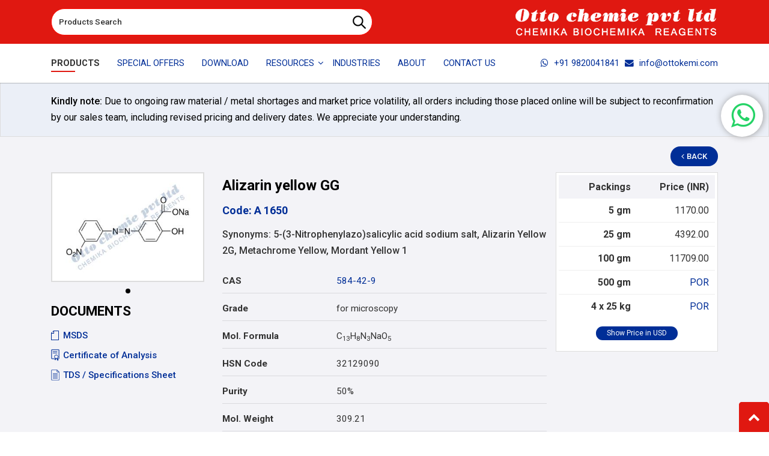

--- FILE ---
content_type: text/html; charset=utf-8
request_url: https://www.ottokemi.com/stains-dyes/alizarin-yellow-gg.aspx
body_size: 76707
content:


<!DOCTYPE html>

<html xmlns="http://www.w3.org/1999/xhtml" lang="en">
<head><meta charset="utf-8" /><meta http-equiv="X-UA-Compatible" content="IE=edge" /><meta name="viewport" content="width=device-width, initial-scale=1.0" /><link rel="shortcut icon" type="image/x-icon" href="../images/favicon.ico" /><title>
	Alizarin yellow GG 584-42-9 - Manufacturers & Suppliers in India with worldwide shipping.
</title><meta name="Description" content="Find here Alizarin yellow GG  manufacturers, suppliers &amp; exporters in India with worldwide shipping. Ottokemi™ is an OEM manufacturers India of Alizarin yellow GG, 5-(3-Nitrophenylazo)salicylic acid sodium salt, Alizarin Yellow 2G, Metachrome Yellow, Mordant Yellow 1, 584-42-9 across India with worldwide shipping." /><meta name="Keywords" content="Alizarin yellow GG, Alizarin yellow GG, 5-(3-Nitrophenylazo)salicylic acid sodium salt, Alizarin Yellow 2G, Metachrome Yellow, Mordant Yellow 1 - manufacturers, suppliers, exporters, traders, dealers, manufacturing company, retailers, producers, india, with worldwide shipping." /><meta name="classification" content="Manufacturer of Laboratory Chemicals" /><meta content="index,follow" name="robots" /><meta name="WebsiteSpark" content="kfihEDICdh" /><meta name="format-detection" content="telephone=no" /><link rel="preconnect" href="https://www.googletagmanager.com/gtag/js" /><link rel="preload" href="../source/fonts/fontawesome-webfont.woff2" as="font" type="font/woff2" crossorigin="anonymous" /><link href="https://fonts.googleapis.com/css2?family=Roboto:wght@400;500;700&amp;display=swap" rel="stylesheet" /><link rel="preload" as="style" href="../source/css/ds.css?220424" /><link rel="stylesheet" href="../source/css/ds.css?220424" media="all" /><link rel="preload" as="style" href="../source/css/main.min.css" /><link rel="stylesheet" href="../source/css/main.min.css?281021" media="all" /><link rel="stylesheet" href="../source/css/jquery.fancybox.css" type="text/css" />
    <script>
        !function (a, b) { "object" == typeof module && "object" == typeof module.exports ? module.exports = a.document ? b(a, !0) : function (a) { if (!a.document) throw new Error("jQuery requires a window with a document"); return b(a) } : b(a) }("undefined" != typeof window ? window : this, function (a, b) { var c = [], d = c.slice, e = c.concat, f = c.push, g = c.indexOf, h = {}, i = h.toString, j = h.hasOwnProperty, k = {}, l = "1.11.3", m = function (a, b) { return new m.fn.init(a, b) }, n = /^[\s\uFEFF\xA0]+|[\s\uFEFF\xA0]+$/g, o = /^-ms-/, p = /-([\da-z])/gi, q = function (a, b) { return b.toUpperCase() }; m.fn = m.prototype = { jquery: l, constructor: m, selector: "", length: 0, toArray: function () { return d.call(this) }, get: function (a) { return null != a ? 0 > a ? this[a + this.length] : this[a] : d.call(this) }, pushStack: function (a) { var b = m.merge(this.constructor(), a); return b.prevObject = this, b.context = this.context, b }, each: function (a, b) { return m.each(this, a, b) }, map: function (a) { return this.pushStack(m.map(this, function (b, c) { return a.call(b, c, b) })) }, slice: function () { return this.pushStack(d.apply(this, arguments)) }, first: function () { return this.eq(0) }, last: function () { return this.eq(-1) }, eq: function (a) { var b = this.length, c = +a + (0 > a ? b : 0); return this.pushStack(c >= 0 && b > c ? [this[c]] : []) }, end: function () { return this.prevObject || this.constructor(null) }, push: f, sort: c.sort, splice: c.splice }, m.extend = m.fn.extend = function () { var a, b, c, d, e, f, g = arguments[0] || {}, h = 1, i = arguments.length, j = !1; for ("boolean" == typeof g && (j = g, g = arguments[h] || {}, h++), "object" == typeof g || m.isFunction(g) || (g = {}), h === i && (g = this, h--); i > h; h++) if (null != (e = arguments[h])) for (d in e) a = g[d], c = e[d], g !== c && (j && c && (m.isPlainObject(c) || (b = m.isArray(c))) ? (b ? (b = !1, f = a && m.isArray(a) ? a : []) : f = a && m.isPlainObject(a) ? a : {}, g[d] = m.extend(j, f, c)) : void 0 !== c && (g[d] = c)); return g }, m.extend({ expando: "jQuery" + (l + Math.random()).replace(/\D/g, ""), isReady: !0, error: function (a) { throw new Error(a) }, noop: function () { }, isFunction: function (a) { return "function" === m.type(a) }, isArray: Array.isArray || function (a) { return "array" === m.type(a) }, isWindow: function (a) { return null != a && a == a.window }, isNumeric: function (a) { return !m.isArray(a) && a - parseFloat(a) + 1 >= 0 }, isEmptyObject: function (a) { var b; for (b in a) return !1; return !0 }, isPlainObject: function (a) { var b; if (!a || "object" !== m.type(a) || a.nodeType || m.isWindow(a)) return !1; try { if (a.constructor && !j.call(a, "constructor") && !j.call(a.constructor.prototype, "isPrototypeOf")) return !1 } catch (c) { return !1 } if (k.ownLast) for (b in a) return j.call(a, b); for (b in a); return void 0 === b || j.call(a, b) }, type: function (a) { return null == a ? a + "" : "object" == typeof a || "function" == typeof a ? h[i.call(a)] || "object" : typeof a }, globalEval: function (b) { b && m.trim(b) && (a.execScript || function (b) { a.eval.call(a, b) })(b) }, camelCase: function (a) { return a.replace(o, "ms-").replace(p, q) }, nodeName: function (a, b) { return a.nodeName && a.nodeName.toLowerCase() === b.toLowerCase() }, each: function (a, b, c) { var d, e = 0, f = a.length, g = r(a); if (c) { if (g) { for (; f > e; e++) if (d = b.apply(a[e], c), d === !1) break } else for (e in a) if (d = b.apply(a[e], c), d === !1) break } else if (g) { for (; f > e; e++) if (d = b.call(a[e], e, a[e]), d === !1) break } else for (e in a) if (d = b.call(a[e], e, a[e]), d === !1) break; return a }, trim: function (a) { return null == a ? "" : (a + "").replace(n, "") }, makeArray: function (a, b) { var c = b || []; return null != a && (r(Object(a)) ? m.merge(c, "string" == typeof a ? [a] : a) : f.call(c, a)), c }, inArray: function (a, b, c) { var d; if (b) { if (g) return g.call(b, a, c); for (d = b.length, c = c ? 0 > c ? Math.max(0, d + c) : c : 0; d > c; c++) if (c in b && b[c] === a) return c } return -1 }, merge: function (a, b) { var c = +b.length, d = 0, e = a.length; while (c > d) a[e++] = b[d++]; if (c !== c) while (void 0 !== b[d]) a[e++] = b[d++]; return a.length = e, a }, grep: function (a, b, c) { for (var d, e = [], f = 0, g = a.length, h = !c; g > f; f++) d = !b(a[f], f), d !== h && e.push(a[f]); return e }, map: function (a, b, c) { var d, f = 0, g = a.length, h = r(a), i = []; if (h) for (; g > f; f++) d = b(a[f], f, c), null != d && i.push(d); else for (f in a) d = b(a[f], f, c), null != d && i.push(d); return e.apply([], i) }, guid: 1, proxy: function (a, b) { var c, e, f; return "string" == typeof b && (f = a[b], b = a, a = f), m.isFunction(a) ? (c = d.call(arguments, 2), e = function () { return a.apply(b || this, c.concat(d.call(arguments))) }, e.guid = a.guid = a.guid || m.guid++ , e) : void 0 }, now: function () { return +new Date }, support: k }), m.each("Boolean Number String Function Array Date RegExp Object Error".split(" "), function (a, b) { h["[object " + b + "]"] = b.toLowerCase() }); function r(a) { var b = "length" in a && a.length, c = m.type(a); return "function" === c || m.isWindow(a) ? !1 : 1 === a.nodeType && b ? !0 : "array" === c || 0 === b || "number" == typeof b && b > 0 && b - 1 in a } var s = function (a) { var b, c, d, e, f, g, h, i, j, k, l, m, n, o, p, q, r, s, t, u = "sizzle" + 1 * new Date, v = a.document, w = 0, x = 0, y = ha(), z = ha(), A = ha(), B = function (a, b) { return a === b && (l = !0), 0 }, C = 1 << 31, D = {}.hasOwnProperty, E = [], F = E.pop, G = E.push, H = E.push, I = E.slice, J = function (a, b) { for (var c = 0, d = a.length; d > c; c++) if (a[c] === b) return c; return -1 }, K = "checked|selected|async|autofocus|autoplay|controls|defer|disabled|hidden|ismap|loop|multiple|open|readonly|required|scoped", L = "[\\x20\\t\\r\\n\\f]", M = "(?:\\\\.|[\\w-]|[^\\x00-\\xa0])+", N = M.replace("w", "w#"), O = "\\[" + L + "*(" + M + ")(?:" + L + "*([*^$|!~]?=)" + L + "*(?:'((?:\\\\.|[^\\\\'])*)'|\"((?:\\\\.|[^\\\\\"])*)\"|(" + N + "))|)" + L + "*\\]", P = ":(" + M + ")(?:\\((('((?:\\\\.|[^\\\\'])*)'|\"((?:\\\\.|[^\\\\\"])*)\")|((?:\\\\.|[^\\\\()[\\]]|" + O + ")*)|.*)\\)|)", Q = new RegExp(L + "+", "g"), R = new RegExp("^" + L + "+|((?:^|[^\\\\])(?:\\\\.)*)" + L + "+$", "g"), S = new RegExp("^" + L + "*," + L + "*"), T = new RegExp("^" + L + "*([>+~]|" + L + ")" + L + "*"), U = new RegExp("=" + L + "*([^\\]'\"]*?)" + L + "*\\]", "g"), V = new RegExp(P), W = new RegExp("^" + N + "$"), X = { ID: new RegExp("^#(" + M + ")"), CLASS: new RegExp("^\\.(" + M + ")"), TAG: new RegExp("^(" + M.replace("w", "w*") + ")"), ATTR: new RegExp("^" + O), PSEUDO: new RegExp("^" + P), CHILD: new RegExp("^:(only|first|last|nth|nth-last)-(child|of-type)(?:\\(" + L + "*(even|odd|(([+-]|)(\\d*)n|)" + L + "*(?:([+-]|)" + L + "*(\\d+)|))" + L + "*\\)|)", "i"), bool: new RegExp("^(?:" + K + ")$", "i"), needsContext: new RegExp("^" + L + "*[>+~]|:(even|odd|eq|gt|lt|nth|first|last)(?:\\(" + L + "*((?:-\\d)?\\d*)" + L + "*\\)|)(?=[^-]|$)", "i") }, Y = /^(?:input|select|textarea|button)$/i, Z = /^h\d$/i, $ = /^[^{]+\{\s*\[native \w/, _ = /^(?:#([\w-]+)|(\w+)|\.([\w-]+))$/, aa = /[+~]/, ba = /'|\\/g, ca = new RegExp("\\\\([\\da-f]{1,6}" + L + "?|(" + L + ")|.)", "ig"), da = function (a, b, c) { var d = "0x" + b - 65536; return d !== d || c ? b : 0 > d ? String.fromCharCode(d + 65536) : String.fromCharCode(d >> 10 | 55296, 1023 & d | 56320) }, ea = function () { m() }; try { H.apply(E = I.call(v.childNodes), v.childNodes), E[v.childNodes.length].nodeType } catch (fa) { H = { apply: E.length ? function (a, b) { G.apply(a, I.call(b)) } : function (a, b) { var c = a.length, d = 0; while (a[c++] = b[d++]); a.length = c - 1 } } } function ga(a, b, d, e) { var f, h, j, k, l, o, r, s, w, x; if ((b ? b.ownerDocument || b : v) !== n && m(b), b = b || n, d = d || [], k = b.nodeType, "string" != typeof a || !a || 1 !== k && 9 !== k && 11 !== k) return d; if (!e && p) { if (11 !== k && (f = _.exec(a))) if (j = f[1]) { if (9 === k) { if (h = b.getElementById(j), !h || !h.parentNode) return d; if (h.id === j) return d.push(h), d } else if (b.ownerDocument && (h = b.ownerDocument.getElementById(j)) && t(b, h) && h.id === j) return d.push(h), d } else { if (f[2]) return H.apply(d, b.getElementsByTagName(a)), d; if ((j = f[3]) && c.getElementsByClassName) return H.apply(d, b.getElementsByClassName(j)), d } if (c.qsa && (!q || !q.test(a))) { if (s = r = u, w = b, x = 1 !== k && a, 1 === k && "object" !== b.nodeName.toLowerCase()) { o = g(a), (r = b.getAttribute("id")) ? s = r.replace(ba, "\\$&") : b.setAttribute("id", s), s = "[id='" + s + "'] ", l = o.length; while (l--) o[l] = s + ra(o[l]); w = aa.test(a) && pa(b.parentNode) || b, x = o.join(",") } if (x) try { return H.apply(d, w.querySelectorAll(x)), d } catch (y) { } finally { r || b.removeAttribute("id") } } } return i(a.replace(R, "$1"), b, d, e) } function ha() { var a = []; function b(c, e) { return a.push(c + " ") > d.cacheLength && delete b[a.shift()], b[c + " "] = e } return b } function ia(a) { return a[u] = !0, a } function ja(a) { var b = n.createElement("div"); try { return !!a(b) } catch (c) { return !1 } finally { b.parentNode && b.parentNode.removeChild(b), b = null } } function ka(a, b) { var c = a.split("|"), e = a.length; while (e--) d.attrHandle[c[e]] = b } function la(a, b) { var c = b && a, d = c && 1 === a.nodeType && 1 === b.nodeType && (~b.sourceIndex || C) - (~a.sourceIndex || C); if (d) return d; if (c) while (c = c.nextSibling) if (c === b) return -1; return a ? 1 : -1 } function ma(a) { return function (b) { var c = b.nodeName.toLowerCase(); return "input" === c && b.type === a } } function na(a) { return function (b) { var c = b.nodeName.toLowerCase(); return ("input" === c || "button" === c) && b.type === a } } function oa(a) { return ia(function (b) { return b = +b, ia(function (c, d) { var e, f = a([], c.length, b), g = f.length; while (g--) c[e = f[g]] && (c[e] = !(d[e] = c[e])) }) }) } function pa(a) { return a && "undefined" != typeof a.getElementsByTagName && a } c = ga.support = {}, f = ga.isXML = function (a) { var b = a && (a.ownerDocument || a).documentElement; return b ? "HTML" !== b.nodeName : !1 }, m = ga.setDocument = function (a) { var b, e, g = a ? a.ownerDocument || a : v; return g !== n && 9 === g.nodeType && g.documentElement ? (n = g, o = g.documentElement, e = g.defaultView, e && e !== e.top && (e.addEventListener ? e.addEventListener("unload", ea, !1) : e.attachEvent && e.attachEvent("onunload", ea)), p = !f(g), c.attributes = ja(function (a) { return a.className = "i", !a.getAttribute("className") }), c.getElementsByTagName = ja(function (a) { return a.appendChild(g.createComment("")), !a.getElementsByTagName("*").length }), c.getElementsByClassName = $.test(g.getElementsByClassName), c.getById = ja(function (a) { return o.appendChild(a).id = u, !g.getElementsByName || !g.getElementsByName(u).length }), c.getById ? (d.find.ID = function (a, b) { if ("undefined" != typeof b.getElementById && p) { var c = b.getElementById(a); return c && c.parentNode ? [c] : [] } }, d.filter.ID = function (a) { var b = a.replace(ca, da); return function (a) { return a.getAttribute("id") === b } }) : (delete d.find.ID, d.filter.ID = function (a) { var b = a.replace(ca, da); return function (a) { var c = "undefined" != typeof a.getAttributeNode && a.getAttributeNode("id"); return c && c.value === b } }), d.find.TAG = c.getElementsByTagName ? function (a, b) { return "undefined" != typeof b.getElementsByTagName ? b.getElementsByTagName(a) : c.qsa ? b.querySelectorAll(a) : void 0 } : function (a, b) { var c, d = [], e = 0, f = b.getElementsByTagName(a); if ("*" === a) { while (c = f[e++]) 1 === c.nodeType && d.push(c); return d } return f }, d.find.CLASS = c.getElementsByClassName && function (a, b) { return p ? b.getElementsByClassName(a) : void 0 }, r = [], q = [], (c.qsa = $.test(g.querySelectorAll)) && (ja(function (a) { o.appendChild(a).innerHTML = "<a id='" + u + "'></a><select id='" + u + "-\f]' msallowcapture=''><option selected=''></option></select>", a.querySelectorAll("[msallowcapture^='']").length && q.push("[*^$]=" + L + "*(?:''|\"\")"), a.querySelectorAll("[selected]").length || q.push("\\[" + L + "*(?:value|" + K + ")"), a.querySelectorAll("[id~=" + u + "-]").length || q.push("~="), a.querySelectorAll(":checked").length || q.push(":checked"), a.querySelectorAll("a#" + u + "+*").length || q.push(".#.+[+~]") }), ja(function (a) { var b = g.createElement("input"); b.setAttribute("type", "hidden"), a.appendChild(b).setAttribute("name", "D"), a.querySelectorAll("[name=d]").length && q.push("name" + L + "*[*^$|!~]?="), a.querySelectorAll(":enabled").length || q.push(":enabled", ":disabled"), a.querySelectorAll("*,:x"), q.push(",.*:") })), (c.matchesSelector = $.test(s = o.matches || o.webkitMatchesSelector || o.mozMatchesSelector || o.oMatchesSelector || o.msMatchesSelector)) && ja(function (a) { c.disconnectedMatch = s.call(a, "div"), s.call(a, "[s!='']:x"), r.push("!=", P) }), q = q.length && new RegExp(q.join("|")), r = r.length && new RegExp(r.join("|")), b = $.test(o.compareDocumentPosition), t = b || $.test(o.contains) ? function (a, b) { var c = 9 === a.nodeType ? a.documentElement : a, d = b && b.parentNode; return a === d || !(!d || 1 !== d.nodeType || !(c.contains ? c.contains(d) : a.compareDocumentPosition && 16 & a.compareDocumentPosition(d))) } : function (a, b) { if (b) while (b = b.parentNode) if (b === a) return !0; return !1 }, B = b ? function (a, b) { if (a === b) return l = !0, 0; var d = !a.compareDocumentPosition - !b.compareDocumentPosition; return d ? d : (d = (a.ownerDocument || a) === (b.ownerDocument || b) ? a.compareDocumentPosition(b) : 1, 1 & d || !c.sortDetached && b.compareDocumentPosition(a) === d ? a === g || a.ownerDocument === v && t(v, a) ? -1 : b === g || b.ownerDocument === v && t(v, b) ? 1 : k ? J(k, a) - J(k, b) : 0 : 4 & d ? -1 : 1) } : function (a, b) { if (a === b) return l = !0, 0; var c, d = 0, e = a.parentNode, f = b.parentNode, h = [a], i = [b]; if (!e || !f) return a === g ? -1 : b === g ? 1 : e ? -1 : f ? 1 : k ? J(k, a) - J(k, b) : 0; if (e === f) return la(a, b); c = a; while (c = c.parentNode) h.unshift(c); c = b; while (c = c.parentNode) i.unshift(c); while (h[d] === i[d]) d++; return d ? la(h[d], i[d]) : h[d] === v ? -1 : i[d] === v ? 1 : 0 }, g) : n }, ga.matches = function (a, b) { return ga(a, null, null, b) }, ga.matchesSelector = function (a, b) { if ((a.ownerDocument || a) !== n && m(a), b = b.replace(U, "='$1']"), !(!c.matchesSelector || !p || r && r.test(b) || q && q.test(b))) try { var d = s.call(a, b); if (d || c.disconnectedMatch || a.document && 11 !== a.document.nodeType) return d } catch (e) { } return ga(b, n, null, [a]).length > 0 }, ga.contains = function (a, b) { return (a.ownerDocument || a) !== n && m(a), t(a, b) }, ga.attr = function (a, b) { (a.ownerDocument || a) !== n && m(a); var e = d.attrHandle[b.toLowerCase()], f = e && D.call(d.attrHandle, b.toLowerCase()) ? e(a, b, !p) : void 0; return void 0 !== f ? f : c.attributes || !p ? a.getAttribute(b) : (f = a.getAttributeNode(b)) && f.specified ? f.value : null }, ga.error = function (a) { throw new Error("Syntax error, unrecognized expression: " + a) }, ga.uniqueSort = function (a) { var b, d = [], e = 0, f = 0; if (l = !c.detectDuplicates, k = !c.sortStable && a.slice(0), a.sort(B), l) { while (b = a[f++]) b === a[f] && (e = d.push(f)); while (e--) a.splice(d[e], 1) } return k = null, a }, e = ga.getText = function (a) { var b, c = "", d = 0, f = a.nodeType; if (f) { if (1 === f || 9 === f || 11 === f) { if ("string" == typeof a.textContent) return a.textContent; for (a = a.firstChild; a; a = a.nextSibling) c += e(a) } else if (3 === f || 4 === f) return a.nodeValue } else while (b = a[d++]) c += e(b); return c }, d = ga.selectors = { cacheLength: 50, createPseudo: ia, match: X, attrHandle: {}, find: {}, relative: { ">": { dir: "parentNode", first: !0 }, " ": { dir: "parentNode" }, "+": { dir: "previousSibling", first: !0 }, "~": { dir: "previousSibling" } }, preFilter: { ATTR: function (a) { return a[1] = a[1].replace(ca, da), a[3] = (a[3] || a[4] || a[5] || "").replace(ca, da), "~=" === a[2] && (a[3] = " " + a[3] + " "), a.slice(0, 4) }, CHILD: function (a) { return a[1] = a[1].toLowerCase(), "nth" === a[1].slice(0, 3) ? (a[3] || ga.error(a[0]), a[4] = +(a[4] ? a[5] + (a[6] || 1) : 2 * ("even" === a[3] || "odd" === a[3])), a[5] = +(a[7] + a[8] || "odd" === a[3])) : a[3] && ga.error(a[0]), a }, PSEUDO: function (a) { var b, c = !a[6] && a[2]; return X.CHILD.test(a[0]) ? null : (a[3] ? a[2] = a[4] || a[5] || "" : c && V.test(c) && (b = g(c, !0)) && (b = c.indexOf(")", c.length - b) - c.length) && (a[0] = a[0].slice(0, b), a[2] = c.slice(0, b)), a.slice(0, 3)) } }, filter: { TAG: function (a) { var b = a.replace(ca, da).toLowerCase(); return "*" === a ? function () { return !0 } : function (a) { return a.nodeName && a.nodeName.toLowerCase() === b } }, CLASS: function (a) { var b = y[a + " "]; return b || (b = new RegExp("(^|" + L + ")" + a + "(" + L + "|$)")) && y(a, function (a) { return b.test("string" == typeof a.className && a.className || "undefined" != typeof a.getAttribute && a.getAttribute("class") || "") }) }, ATTR: function (a, b, c) { return function (d) { var e = ga.attr(d, a); return null == e ? "!=" === b : b ? (e += "", "=" === b ? e === c : "!=" === b ? e !== c : "^=" === b ? c && 0 === e.indexOf(c) : "*=" === b ? c && e.indexOf(c) > -1 : "$=" === b ? c && e.slice(-c.length) === c : "~=" === b ? (" " + e.replace(Q, " ") + " ").indexOf(c) > -1 : "|=" === b ? e === c || e.slice(0, c.length + 1) === c + "-" : !1) : !0 } }, CHILD: function (a, b, c, d, e) { var f = "nth" !== a.slice(0, 3), g = "last" !== a.slice(-4), h = "of-type" === b; return 1 === d && 0 === e ? function (a) { return !!a.parentNode } : function (b, c, i) { var j, k, l, m, n, o, p = f !== g ? "nextSibling" : "previousSibling", q = b.parentNode, r = h && b.nodeName.toLowerCase(), s = !i && !h; if (q) { if (f) { while (p) { l = b; while (l = l[p]) if (h ? l.nodeName.toLowerCase() === r : 1 === l.nodeType) return !1; o = p = "only" === a && !o && "nextSibling" } return !0 } if (o = [g ? q.firstChild : q.lastChild], g && s) { k = q[u] || (q[u] = {}), j = k[a] || [], n = j[0] === w && j[1], m = j[0] === w && j[2], l = n && q.childNodes[n]; while (l = ++n && l && l[p] || (m = n = 0) || o.pop()) if (1 === l.nodeType && ++m && l === b) { k[a] = [w, n, m]; break } } else if (s && (j = (b[u] || (b[u] = {}))[a]) && j[0] === w) m = j[1]; else while (l = ++n && l && l[p] || (m = n = 0) || o.pop()) if ((h ? l.nodeName.toLowerCase() === r : 1 === l.nodeType) && ++m && (s && ((l[u] || (l[u] = {}))[a] = [w, m]), l === b)) break; return m -= e, m === d || m % d === 0 && m / d >= 0 } } }, PSEUDO: function (a, b) { var c, e = d.pseudos[a] || d.setFilters[a.toLowerCase()] || ga.error("unsupported pseudo: " + a); return e[u] ? e(b) : e.length > 1 ? (c = [a, a, "", b], d.setFilters.hasOwnProperty(a.toLowerCase()) ? ia(function (a, c) { var d, f = e(a, b), g = f.length; while (g--) d = J(a, f[g]), a[d] = !(c[d] = f[g]) }) : function (a) { return e(a, 0, c) }) : e } }, pseudos: { not: ia(function (a) { var b = [], c = [], d = h(a.replace(R, "$1")); return d[u] ? ia(function (a, b, c, e) { var f, g = d(a, null, e, []), h = a.length; while (h--) (f = g[h]) && (a[h] = !(b[h] = f)) }) : function (a, e, f) { return b[0] = a, d(b, null, f, c), b[0] = null, !c.pop() } }), has: ia(function (a) { return function (b) { return ga(a, b).length > 0 } }), contains: ia(function (a) { return a = a.replace(ca, da), function (b) { return (b.textContent || b.innerText || e(b)).indexOf(a) > -1 } }), lang: ia(function (a) { return W.test(a || "") || ga.error("unsupported lang: " + a), a = a.replace(ca, da).toLowerCase(), function (b) { var c; do if (c = p ? b.lang : b.getAttribute("xml:lang") || b.getAttribute("lang")) return c = c.toLowerCase(), c === a || 0 === c.indexOf(a + "-"); while ((b = b.parentNode) && 1 === b.nodeType); return !1 } }), target: function (b) { var c = a.location && a.location.hash; return c && c.slice(1) === b.id }, root: function (a) { return a === o }, focus: function (a) { return a === n.activeElement && (!n.hasFocus || n.hasFocus()) && !!(a.type || a.href || ~a.tabIndex) }, enabled: function (a) { return a.disabled === !1 }, disabled: function (a) { return a.disabled === !0 }, checked: function (a) { var b = a.nodeName.toLowerCase(); return "input" === b && !!a.checked || "option" === b && !!a.selected }, selected: function (a) { return a.parentNode && a.parentNode.selectedIndex, a.selected === !0 }, empty: function (a) { for (a = a.firstChild; a; a = a.nextSibling) if (a.nodeType < 6) return !1; return !0 }, parent: function (a) { return !d.pseudos.empty(a) }, header: function (a) { return Z.test(a.nodeName) }, input: function (a) { return Y.test(a.nodeName) }, button: function (a) { var b = a.nodeName.toLowerCase(); return "input" === b && "button" === a.type || "button" === b }, text: function (a) { var b; return "input" === a.nodeName.toLowerCase() && "text" === a.type && (null == (b = a.getAttribute("type")) || "text" === b.toLowerCase()) }, first: oa(function () { return [0] }), last: oa(function (a, b) { return [b - 1] }), eq: oa(function (a, b, c) { return [0 > c ? c + b : c] }), even: oa(function (a, b) { for (var c = 0; b > c; c += 2) a.push(c); return a }), odd: oa(function (a, b) { for (var c = 1; b > c; c += 2) a.push(c); return a }), lt: oa(function (a, b, c) { for (var d = 0 > c ? c + b : c; --d >= 0;) a.push(d); return a }), gt: oa(function (a, b, c) { for (var d = 0 > c ? c + b : c; ++d < b;) a.push(d); return a }) } }, d.pseudos.nth = d.pseudos.eq; for (b in { radio: !0, checkbox: !0, file: !0, password: !0, image: !0 }) d.pseudos[b] = ma(b); for (b in { submit: !0, reset: !0 }) d.pseudos[b] = na(b); function qa() { } qa.prototype = d.filters = d.pseudos, d.setFilters = new qa, g = ga.tokenize = function (a, b) { var c, e, f, g, h, i, j, k = z[a + " "]; if (k) return b ? 0 : k.slice(0); h = a, i = [], j = d.preFilter; while (h) { (!c || (e = S.exec(h))) && (e && (h = h.slice(e[0].length) || h), i.push(f = [])), c = !1, (e = T.exec(h)) && (c = e.shift(), f.push({ value: c, type: e[0].replace(R, " ") }), h = h.slice(c.length)); for (g in d.filter) !(e = X[g].exec(h)) || j[g] && !(e = j[g](e)) || (c = e.shift(), f.push({ value: c, type: g, matches: e }), h = h.slice(c.length)); if (!c) break } return b ? h.length : h ? ga.error(a) : z(a, i).slice(0) }; function ra(a) { for (var b = 0, c = a.length, d = ""; c > b; b++) d += a[b].value; return d } function sa(a, b, c) { var d = b.dir, e = c && "parentNode" === d, f = x++; return b.first ? function (b, c, f) { while (b = b[d]) if (1 === b.nodeType || e) return a(b, c, f) } : function (b, c, g) { var h, i, j = [w, f]; if (g) { while (b = b[d]) if ((1 === b.nodeType || e) && a(b, c, g)) return !0 } else while (b = b[d]) if (1 === b.nodeType || e) { if (i = b[u] || (b[u] = {}), (h = i[d]) && h[0] === w && h[1] === f) return j[2] = h[2]; if (i[d] = j, j[2] = a(b, c, g)) return !0 } } } function ta(a) { return a.length > 1 ? function (b, c, d) { var e = a.length; while (e--) if (!a[e](b, c, d)) return !1; return !0 } : a[0] } function ua(a, b, c) { for (var d = 0, e = b.length; e > d; d++) ga(a, b[d], c); return c } function va(a, b, c, d, e) { for (var f, g = [], h = 0, i = a.length, j = null != b; i > h; h++) (f = a[h]) && (!c || c(f, d, e)) && (g.push(f), j && b.push(h)); return g } function wa(a, b, c, d, e, f) { return d && !d[u] && (d = wa(d)), e && !e[u] && (e = wa(e, f)), ia(function (f, g, h, i) { var j, k, l, m = [], n = [], o = g.length, p = f || ua(b || "*", h.nodeType ? [h] : h, []), q = !a || !f && b ? p : va(p, m, a, h, i), r = c ? e || (f ? a : o || d) ? [] : g : q; if (c && c(q, r, h, i), d) { j = va(r, n), d(j, [], h, i), k = j.length; while (k--) (l = j[k]) && (r[n[k]] = !(q[n[k]] = l)) } if (f) { if (e || a) { if (e) { j = [], k = r.length; while (k--) (l = r[k]) && j.push(q[k] = l); e(null, r = [], j, i) } k = r.length; while (k--) (l = r[k]) && (j = e ? J(f, l) : m[k]) > -1 && (f[j] = !(g[j] = l)) } } else r = va(r === g ? r.splice(o, r.length) : r), e ? e(null, g, r, i) : H.apply(g, r) }) } function xa(a) { for (var b, c, e, f = a.length, g = d.relative[a[0].type], h = g || d.relative[" "], i = g ? 1 : 0, k = sa(function (a) { return a === b }, h, !0), l = sa(function (a) { return J(b, a) > -1 }, h, !0), m = [function (a, c, d) { var e = !g && (d || c !== j) || ((b = c).nodeType ? k(a, c, d) : l(a, c, d)); return b = null, e }]; f > i; i++) if (c = d.relative[a[i].type]) m = [sa(ta(m), c)]; else { if (c = d.filter[a[i].type].apply(null, a[i].matches), c[u]) { for (e = ++i; f > e; e++) if (d.relative[a[e].type]) break; return wa(i > 1 && ta(m), i > 1 && ra(a.slice(0, i - 1).concat({ value: " " === a[i - 2].type ? "*" : "" })).replace(R, "$1"), c, e > i && xa(a.slice(i, e)), f > e && xa(a = a.slice(e)), f > e && ra(a)) } m.push(c) } return ta(m) } function ya(a, b) { var c = b.length > 0, e = a.length > 0, f = function (f, g, h, i, k) { var l, m, o, p = 0, q = "0", r = f && [], s = [], t = j, u = f || e && d.find.TAG("*", k), v = w += null == t ? 1 : Math.random() || .1, x = u.length; for (k && (j = g !== n && g); q !== x && null != (l = u[q]); q++) { if (e && l) { m = 0; while (o = a[m++]) if (o(l, g, h)) { i.push(l); break } k && (w = v) } c && ((l = !o && l) && p-- , f && r.push(l)) } if (p += q, c && q !== p) { m = 0; while (o = b[m++]) o(r, s, g, h); if (f) { if (p > 0) while (q--) r[q] || s[q] || (s[q] = F.call(i)); s = va(s) } H.apply(i, s), k && !f && s.length > 0 && p + b.length > 1 && ga.uniqueSort(i) } return k && (w = v, j = t), r }; return c ? ia(f) : f } return h = ga.compile = function (a, b) { var c, d = [], e = [], f = A[a + " "]; if (!f) { b || (b = g(a)), c = b.length; while (c--) f = xa(b[c]), f[u] ? d.push(f) : e.push(f); f = A(a, ya(e, d)), f.selector = a } return f }, i = ga.select = function (a, b, e, f) { var i, j, k, l, m, n = "function" == typeof a && a, o = !f && g(a = n.selector || a); if (e = e || [], 1 === o.length) { if (j = o[0] = o[0].slice(0), j.length > 2 && "ID" === (k = j[0]).type && c.getById && 9 === b.nodeType && p && d.relative[j[1].type]) { if (b = (d.find.ID(k.matches[0].replace(ca, da), b) || [])[0], !b) return e; n && (b = b.parentNode), a = a.slice(j.shift().value.length) } i = X.needsContext.test(a) ? 0 : j.length; while (i--) { if (k = j[i], d.relative[l = k.type]) break; if ((m = d.find[l]) && (f = m(k.matches[0].replace(ca, da), aa.test(j[0].type) && pa(b.parentNode) || b))) { if (j.splice(i, 1), a = f.length && ra(j), !a) return H.apply(e, f), e; break } } } return (n || h(a, o))(f, b, !p, e, aa.test(a) && pa(b.parentNode) || b), e }, c.sortStable = u.split("").sort(B).join("") === u, c.detectDuplicates = !!l, m(), c.sortDetached = ja(function (a) { return 1 & a.compareDocumentPosition(n.createElement("div")) }), ja(function (a) { return a.innerHTML = "<a href='#'></a>", "#" === a.firstChild.getAttribute("href") }) || ka("type|href|height|width", function (a, b, c) { return c ? void 0 : a.getAttribute(b, "type" === b.toLowerCase() ? 1 : 2) }), c.attributes && ja(function (a) { return a.innerHTML = "<input/>", a.firstChild.setAttribute("value", ""), "" === a.firstChild.getAttribute("value") }) || ka("value", function (a, b, c) { return c || "input" !== a.nodeName.toLowerCase() ? void 0 : a.defaultValue }), ja(function (a) { return null == a.getAttribute("disabled") }) || ka(K, function (a, b, c) { var d; return c ? void 0 : a[b] === !0 ? b.toLowerCase() : (d = a.getAttributeNode(b)) && d.specified ? d.value : null }), ga }(a); m.find = s, m.expr = s.selectors, m.expr[":"] = m.expr.pseudos, m.unique = s.uniqueSort, m.text = s.getText, m.isXMLDoc = s.isXML, m.contains = s.contains; var t = m.expr.match.needsContext, u = /^<(\w+)\s*\/?>(?:<\/\1>|)$/, v = /^.[^:#\[\.,]*$/; function w(a, b, c) { if (m.isFunction(b)) return m.grep(a, function (a, d) { return !!b.call(a, d, a) !== c }); if (b.nodeType) return m.grep(a, function (a) { return a === b !== c }); if ("string" == typeof b) { if (v.test(b)) return m.filter(b, a, c); b = m.filter(b, a) } return m.grep(a, function (a) { return m.inArray(a, b) >= 0 !== c }) } m.filter = function (a, b, c) { var d = b[0]; return c && (a = ":not(" + a + ")"), 1 === b.length && 1 === d.nodeType ? m.find.matchesSelector(d, a) ? [d] : [] : m.find.matches(a, m.grep(b, function (a) { return 1 === a.nodeType })) }, m.fn.extend({ find: function (a) { var b, c = [], d = this, e = d.length; if ("string" != typeof a) return this.pushStack(m(a).filter(function () { for (b = 0; e > b; b++) if (m.contains(d[b], this)) return !0 })); for (b = 0; e > b; b++) m.find(a, d[b], c); return c = this.pushStack(e > 1 ? m.unique(c) : c), c.selector = this.selector ? this.selector + " " + a : a, c }, filter: function (a) { return this.pushStack(w(this, a || [], !1)) }, not: function (a) { return this.pushStack(w(this, a || [], !0)) }, is: function (a) { return !!w(this, "string" == typeof a && t.test(a) ? m(a) : a || [], !1).length } }); var x, y = a.document, z = /^(?:\s*(<[\w\W]+>)[^>]*|#([\w-]*))$/, A = m.fn.init = function (a, b) { var c, d; if (!a) return this; if ("string" == typeof a) { if (c = "<" === a.charAt(0) && ">" === a.charAt(a.length - 1) && a.length >= 3 ? [null, a, null] : z.exec(a), !c || !c[1] && b) return !b || b.jquery ? (b || x).find(a) : this.constructor(b).find(a); if (c[1]) { if (b = b instanceof m ? b[0] : b, m.merge(this, m.parseHTML(c[1], b && b.nodeType ? b.ownerDocument || b : y, !0)), u.test(c[1]) && m.isPlainObject(b)) for (c in b) m.isFunction(this[c]) ? this[c](b[c]) : this.attr(c, b[c]); return this } if (d = y.getElementById(c[2]), d && d.parentNode) { if (d.id !== c[2]) return x.find(a); this.length = 1, this[0] = d } return this.context = y, this.selector = a, this } return a.nodeType ? (this.context = this[0] = a, this.length = 1, this) : m.isFunction(a) ? "undefined" != typeof x.ready ? x.ready(a) : a(m) : (void 0 !== a.selector && (this.selector = a.selector, this.context = a.context), m.makeArray(a, this)) }; A.prototype = m.fn, x = m(y); var B = /^(?:parents|prev(?:Until|All))/, C = { children: !0, contents: !0, next: !0, prev: !0 }; m.extend({ dir: function (a, b, c) { var d = [], e = a[b]; while (e && 9 !== e.nodeType && (void 0 === c || 1 !== e.nodeType || !m(e).is(c))) 1 === e.nodeType && d.push(e), e = e[b]; return d }, sibling: function (a, b) { for (var c = []; a; a = a.nextSibling) 1 === a.nodeType && a !== b && c.push(a); return c } }), m.fn.extend({ has: function (a) { var b, c = m(a, this), d = c.length; return this.filter(function () { for (b = 0; d > b; b++) if (m.contains(this, c[b])) return !0 }) }, closest: function (a, b) { for (var c, d = 0, e = this.length, f = [], g = t.test(a) || "string" != typeof a ? m(a, b || this.context) : 0; e > d; d++) for (c = this[d]; c && c !== b; c = c.parentNode) if (c.nodeType < 11 && (g ? g.index(c) > -1 : 1 === c.nodeType && m.find.matchesSelector(c, a))) { f.push(c); break } return this.pushStack(f.length > 1 ? m.unique(f) : f) }, index: function (a) { return a ? "string" == typeof a ? m.inArray(this[0], m(a)) : m.inArray(a.jquery ? a[0] : a, this) : this[0] && this[0].parentNode ? this.first().prevAll().length : -1 }, add: function (a, b) { return this.pushStack(m.unique(m.merge(this.get(), m(a, b)))) }, addBack: function (a) { return this.add(null == a ? this.prevObject : this.prevObject.filter(a)) } }); function D(a, b) { do a = a[b]; while (a && 1 !== a.nodeType); return a } m.each({ parent: function (a) { var b = a.parentNode; return b && 11 !== b.nodeType ? b : null }, parents: function (a) { return m.dir(a, "parentNode") }, parentsUntil: function (a, b, c) { return m.dir(a, "parentNode", c) }, next: function (a) { return D(a, "nextSibling") }, prev: function (a) { return D(a, "previousSibling") }, nextAll: function (a) { return m.dir(a, "nextSibling") }, prevAll: function (a) { return m.dir(a, "previousSibling") }, nextUntil: function (a, b, c) { return m.dir(a, "nextSibling", c) }, prevUntil: function (a, b, c) { return m.dir(a, "previousSibling", c) }, siblings: function (a) { return m.sibling((a.parentNode || {}).firstChild, a) }, children: function (a) { return m.sibling(a.firstChild) }, contents: function (a) { return m.nodeName(a, "iframe") ? a.contentDocument || a.contentWindow.document : m.merge([], a.childNodes) } }, function (a, b) { m.fn[a] = function (c, d) { var e = m.map(this, b, c); return "Until" !== a.slice(-5) && (d = c), d && "string" == typeof d && (e = m.filter(d, e)), this.length > 1 && (C[a] || (e = m.unique(e)), B.test(a) && (e = e.reverse())), this.pushStack(e) } }); var E = /\S+/g, F = {}; function G(a) { var b = F[a] = {}; return m.each(a.match(E) || [], function (a, c) { b[c] = !0 }), b } m.Callbacks = function (a) { a = "string" == typeof a ? F[a] || G(a) : m.extend({}, a); var b, c, d, e, f, g, h = [], i = !a.once && [], j = function (l) { for (c = a.memory && l, d = !0, f = g || 0, g = 0, e = h.length, b = !0; h && e > f; f++) if (h[f].apply(l[0], l[1]) === !1 && a.stopOnFalse) { c = !1; break } b = !1, h && (i ? i.length && j(i.shift()) : c ? h = [] : k.disable()) }, k = { add: function () { if (h) { var d = h.length; !function f(b) { m.each(b, function (b, c) { var d = m.type(c); "function" === d ? a.unique && k.has(c) || h.push(c) : c && c.length && "string" !== d && f(c) }) }(arguments), b ? e = h.length : c && (g = d, j(c)) } return this }, remove: function () { return h && m.each(arguments, function (a, c) { var d; while ((d = m.inArray(c, h, d)) > -1) h.splice(d, 1), b && (e >= d && e-- , f >= d && f--) }), this }, has: function (a) { return a ? m.inArray(a, h) > -1 : !(!h || !h.length) }, empty: function () { return h = [], e = 0, this }, disable: function () { return h = i = c = void 0, this }, disabled: function () { return !h }, lock: function () { return i = void 0, c || k.disable(), this }, locked: function () { return !i }, fireWith: function (a, c) { return !h || d && !i || (c = c || [], c = [a, c.slice ? c.slice() : c], b ? i.push(c) : j(c)), this }, fire: function () { return k.fireWith(this, arguments), this }, fired: function () { return !!d } }; return k }, m.extend({ Deferred: function (a) { var b = [["resolve", "done", m.Callbacks("once memory"), "resolved"], ["reject", "fail", m.Callbacks("once memory"), "rejected"], ["notify", "progress", m.Callbacks("memory")]], c = "pending", d = { state: function () { return c }, always: function () { return e.done(arguments).fail(arguments), this }, then: function () { var a = arguments; return m.Deferred(function (c) { m.each(b, function (b, f) { var g = m.isFunction(a[b]) && a[b]; e[f[1]](function () { var a = g && g.apply(this, arguments); a && m.isFunction(a.promise) ? a.promise().done(c.resolve).fail(c.reject).progress(c.notify) : c[f[0] + "With"](this === d ? c.promise() : this, g ? [a] : arguments) }) }), a = null }).promise() }, promise: function (a) { return null != a ? m.extend(a, d) : d } }, e = {}; return d.pipe = d.then, m.each(b, function (a, f) { var g = f[2], h = f[3]; d[f[1]] = g.add, h && g.add(function () { c = h }, b[1 ^ a][2].disable, b[2][2].lock), e[f[0]] = function () { return e[f[0] + "With"](this === e ? d : this, arguments), this }, e[f[0] + "With"] = g.fireWith }), d.promise(e), a && a.call(e, e), e }, when: function (a) { var b = 0, c = d.call(arguments), e = c.length, f = 1 !== e || a && m.isFunction(a.promise) ? e : 0, g = 1 === f ? a : m.Deferred(), h = function (a, b, c) { return function (e) { b[a] = this, c[a] = arguments.length > 1 ? d.call(arguments) : e, c === i ? g.notifyWith(b, c) : --f || g.resolveWith(b, c) } }, i, j, k; if (e > 1) for (i = new Array(e), j = new Array(e), k = new Array(e); e > b; b++) c[b] && m.isFunction(c[b].promise) ? c[b].promise().done(h(b, k, c)).fail(g.reject).progress(h(b, j, i)) : --f; return f || g.resolveWith(k, c), g.promise() } }); var H; m.fn.ready = function (a) { return m.ready.promise().done(a), this }, m.extend({ isReady: !1, readyWait: 1, holdReady: function (a) { a ? m.readyWait++ : m.ready(!0) }, ready: function (a) { if (a === !0 ? !--m.readyWait : !m.isReady) { if (!y.body) return setTimeout(m.ready); m.isReady = !0, a !== !0 && --m.readyWait > 0 || (H.resolveWith(y, [m]), m.fn.triggerHandler && (m(y).triggerHandler("ready"), m(y).off("ready"))) } } }); function I() { y.addEventListener ? (y.removeEventListener("DOMContentLoaded", J, !1), a.removeEventListener("load", J, !1)) : (y.detachEvent("onreadystatechange", J), a.detachEvent("onload", J)) } function J() { (y.addEventListener || "load" === event.type || "complete" === y.readyState) && (I(), m.ready()) } m.ready.promise = function (b) { if (!H) if (H = m.Deferred(), "complete" === y.readyState) setTimeout(m.ready); else if (y.addEventListener) y.addEventListener("DOMContentLoaded", J, !1), a.addEventListener("load", J, !1); else { y.attachEvent("onreadystatechange", J), a.attachEvent("onload", J); var c = !1; try { c = null == a.frameElement && y.documentElement } catch (d) { } c && c.doScroll && !function e() { if (!m.isReady) { try { c.doScroll("left") } catch (a) { return setTimeout(e, 50) } I(), m.ready() } }() } return H.promise(b) }; var K = "undefined", L; for (L in m(k)) break; k.ownLast = "0" !== L, k.inlineBlockNeedsLayout = !1, m(function () { var a, b, c, d; c = y.getElementsByTagName("body")[0], c && c.style && (b = y.createElement("div"), d = y.createElement("div"), d.style.cssText = "position:absolute;border:0;width:0;height:0;top:0;left:-9999px", c.appendChild(d).appendChild(b), typeof b.style.zoom !== K && (b.style.cssText = "display:inline;margin:0;border:0;padding:1px;width:1px;zoom:1", k.inlineBlockNeedsLayout = a = 3 === b.offsetWidth, a && (c.style.zoom = 1)), c.removeChild(d)) }), function () { var a = y.createElement("div"); if (null == k.deleteExpando) { k.deleteExpando = !0; try { delete a.test } catch (b) { k.deleteExpando = !1 } } a = null }(), m.acceptData = function (a) { var b = m.noData[(a.nodeName + " ").toLowerCase()], c = +a.nodeType || 1; return 1 !== c && 9 !== c ? !1 : !b || b !== !0 && a.getAttribute("classid") === b }; var M = /^(?:\{[\w\W]*\}|\[[\w\W]*\])$/, N = /([A-Z])/g; function O(a, b, c) { if (void 0 === c && 1 === a.nodeType) { var d = "data-" + b.replace(N, "-$1").toLowerCase(); if (c = a.getAttribute(d), "string" == typeof c) { try { c = "true" === c ? !0 : "false" === c ? !1 : "null" === c ? null : +c + "" === c ? +c : M.test(c) ? m.parseJSON(c) : c } catch (e) { } m.data(a, b, c) } else c = void 0 } return c } function P(a) { var b; for (b in a) if (("data" !== b || !m.isEmptyObject(a[b])) && "toJSON" !== b) return !1; return !0 } function Q(a, b, d, e) { if (m.acceptData(a)) { var f, g, h = m.expando, i = a.nodeType, j = i ? m.cache : a, k = i ? a[h] : a[h] && h; if (k && j[k] && (e || j[k].data) || void 0 !== d || "string" != typeof b) return k || (k = i ? a[h] = c.pop() || m.guid++ : h), j[k] || (j[k] = i ? {} : { toJSON: m.noop }), ("object" == typeof b || "function" == typeof b) && (e ? j[k] = m.extend(j[k], b) : j[k].data = m.extend(j[k].data, b)), g = j[k], e || (g.data || (g.data = {}), g = g.data), void 0 !== d && (g[m.camelCase(b)] = d), "string" == typeof b ? (f = g[b], null == f && (f = g[m.camelCase(b)])) : f = g, f } } function R(a, b, c) { if (m.acceptData(a)) { var d, e, f = a.nodeType, g = f ? m.cache : a, h = f ? a[m.expando] : m.expando; if (g[h]) { if (b && (d = c ? g[h] : g[h].data)) { m.isArray(b) ? b = b.concat(m.map(b, m.camelCase)) : b in d ? b = [b] : (b = m.camelCase(b), b = b in d ? [b] : b.split(" ")), e = b.length; while (e--) delete d[b[e]]; if (c ? !P(d) : !m.isEmptyObject(d)) return } (c || (delete g[h].data, P(g[h]))) && (f ? m.cleanData([a], !0) : k.deleteExpando || g != g.window ? delete g[h] : g[h] = null) } } } m.extend({ cache: {}, noData: { "applet ": !0, "embed ": !0, "object ": "clsid:D27CDB6E-AE6D-11cf-96B8-444553540000" }, hasData: function (a) { return a = a.nodeType ? m.cache[a[m.expando]] : a[m.expando], !!a && !P(a) }, data: function (a, b, c) { return Q(a, b, c) }, removeData: function (a, b) { return R(a, b) }, _data: function (a, b, c) { return Q(a, b, c, !0) }, _removeData: function (a, b) { return R(a, b, !0) } }), m.fn.extend({ data: function (a, b) { var c, d, e, f = this[0], g = f && f.attributes; if (void 0 === a) { if (this.length && (e = m.data(f), 1 === f.nodeType && !m._data(f, "parsedAttrs"))) { c = g.length; while (c--) g[c] && (d = g[c].name, 0 === d.indexOf("data-") && (d = m.camelCase(d.slice(5)), O(f, d, e[d]))); m._data(f, "parsedAttrs", !0) } return e } return "object" == typeof a ? this.each(function () { m.data(this, a) }) : arguments.length > 1 ? this.each(function () { m.data(this, a, b) }) : f ? O(f, a, m.data(f, a)) : void 0 }, removeData: function (a) { return this.each(function () { m.removeData(this, a) }) } }), m.extend({ queue: function (a, b, c) { var d; return a ? (b = (b || "fx") + "queue", d = m._data(a, b), c && (!d || m.isArray(c) ? d = m._data(a, b, m.makeArray(c)) : d.push(c)), d || []) : void 0 }, dequeue: function (a, b) { b = b || "fx"; var c = m.queue(a, b), d = c.length, e = c.shift(), f = m._queueHooks(a, b), g = function () { m.dequeue(a, b) }; "inprogress" === e && (e = c.shift(), d--), e && ("fx" === b && c.unshift("inprogress"), delete f.stop, e.call(a, g, f)), !d && f && f.empty.fire() }, _queueHooks: function (a, b) { var c = b + "queueHooks"; return m._data(a, c) || m._data(a, c, { empty: m.Callbacks("once memory").add(function () { m._removeData(a, b + "queue"), m._removeData(a, c) }) }) } }), m.fn.extend({ queue: function (a, b) { var c = 2; return "string" != typeof a && (b = a, a = "fx", c--), arguments.length < c ? m.queue(this[0], a) : void 0 === b ? this : this.each(function () { var c = m.queue(this, a, b); m._queueHooks(this, a), "fx" === a && "inprogress" !== c[0] && m.dequeue(this, a) }) }, dequeue: function (a) { return this.each(function () { m.dequeue(this, a) }) }, clearQueue: function (a) { return this.queue(a || "fx", []) }, promise: function (a, b) { var c, d = 1, e = m.Deferred(), f = this, g = this.length, h = function () { --d || e.resolveWith(f, [f]) }; "string" != typeof a && (b = a, a = void 0), a = a || "fx"; while (g--) c = m._data(f[g], a + "queueHooks"), c && c.empty && (d++ , c.empty.add(h)); return h(), e.promise(b) } }); var S = /[+-]?(?:\d*\.|)\d+(?:[eE][+-]?\d+|)/.source, T = ["Top", "Right", "Bottom", "Left"], U = function (a, b) { return a = b || a, "none" === m.css(a, "display") || !m.contains(a.ownerDocument, a) }, V = m.access = function (a, b, c, d, e, f, g) { var h = 0, i = a.length, j = null == c; if ("object" === m.type(c)) { e = !0; for (h in c) m.access(a, b, h, c[h], !0, f, g) } else if (void 0 !== d && (e = !0, m.isFunction(d) || (g = !0), j && (g ? (b.call(a, d), b = null) : (j = b, b = function (a, b, c) { return j.call(m(a), c) })), b)) for (; i > h; h++) b(a[h], c, g ? d : d.call(a[h], h, b(a[h], c))); return e ? a : j ? b.call(a) : i ? b(a[0], c) : f }, W = /^(?:checkbox|radio)$/i; !function () { var a = y.createElement("input"), b = y.createElement("div"), c = y.createDocumentFragment(); if (b.innerHTML = "  <link /><table></table><a href='/a'>a</a><input type='checkbox'/>", k.leadingWhitespace = 3 === b.firstChild.nodeType, k.tbody = !b.getElementsByTagName("tbody").length, k.htmlSerialize = !!b.getElementsByTagName("link").length, k.html5Clone = "<:nav></:nav>" !== y.createElement("nav").cloneNode(!0).outerHTML, a.type = "checkbox", a.checked = !0, c.appendChild(a), k.appendChecked = a.checked, b.innerHTML = "<textarea>x</textarea>", k.noCloneChecked = !!b.cloneNode(!0).lastChild.defaultValue, c.appendChild(b), b.innerHTML = "<input type='radio' checked='checked' name='t'/>", k.checkClone = b.cloneNode(!0).cloneNode(!0).lastChild.checked, k.noCloneEvent = !0, b.attachEvent && (b.attachEvent("onclick", function () { k.noCloneEvent = !1 }), b.cloneNode(!0).click()), null == k.deleteExpando) { k.deleteExpando = !0; try { delete b.test } catch (d) { k.deleteExpando = !1 } } }(), function () { var b, c, d = y.createElement("div"); for (b in { submit: !0, change: !0, focusin: !0 }) c = "on" + b, (k[b + "Bubbles"] = c in a) || (d.setAttribute(c, "t"), k[b + "Bubbles"] = d.attributes[c].expando === !1); d = null }(); var X = /^(?:input|select|textarea)$/i, Y = /^key/, Z = /^(?:mouse|pointer|contextmenu)|click/, $ = /^(?:focusinfocus|focusoutblur)$/, _ = /^([^.]*)(?:\.(.+)|)$/; function aa() { return !0 } function ba() { return !1 } function ca() { try { return y.activeElement } catch (a) { } } m.event = { global: {}, add: function (a, b, c, d, e) { var f, g, h, i, j, k, l, n, o, p, q, r = m._data(a); if (r) { c.handler && (i = c, c = i.handler, e = i.selector), c.guid || (c.guid = m.guid++), (g = r.events) || (g = r.events = {}), (k = r.handle) || (k = r.handle = function (a) { return typeof m === K || a && m.event.triggered === a.type ? void 0 : m.event.dispatch.apply(k.elem, arguments) }, k.elem = a), b = (b || "").match(E) || [""], h = b.length; while (h--) f = _.exec(b[h]) || [], o = q = f[1], p = (f[2] || "").split(".").sort(), o && (j = m.event.special[o] || {}, o = (e ? j.delegateType : j.bindType) || o, j = m.event.special[o] || {}, l = m.extend({ type: o, origType: q, data: d, handler: c, guid: c.guid, selector: e, needsContext: e && m.expr.match.needsContext.test(e), namespace: p.join(".") }, i), (n = g[o]) || (n = g[o] = [], n.delegateCount = 0, j.setup && j.setup.call(a, d, p, k) !== !1 || (a.addEventListener ? a.addEventListener(o, k, !1) : a.attachEvent && a.attachEvent("on" + o, k))), j.add && (j.add.call(a, l), l.handler.guid || (l.handler.guid = c.guid)), e ? n.splice(n.delegateCount++, 0, l) : n.push(l), m.event.global[o] = !0); a = null } }, remove: function (a, b, c, d, e) { var f, g, h, i, j, k, l, n, o, p, q, r = m.hasData(a) && m._data(a); if (r && (k = r.events)) { b = (b || "").match(E) || [""], j = b.length; while (j--) if (h = _.exec(b[j]) || [], o = q = h[1], p = (h[2] || "").split(".").sort(), o) { l = m.event.special[o] || {}, o = (d ? l.delegateType : l.bindType) || o, n = k[o] || [], h = h[2] && new RegExp("(^|\\.)" + p.join("\\.(?:.*\\.|)") + "(\\.|$)"), i = f = n.length; while (f--) g = n[f], !e && q !== g.origType || c && c.guid !== g.guid || h && !h.test(g.namespace) || d && d !== g.selector && ("**" !== d || !g.selector) || (n.splice(f, 1), g.selector && n.delegateCount-- , l.remove && l.remove.call(a, g)); i && !n.length && (l.teardown && l.teardown.call(a, p, r.handle) !== !1 || m.removeEvent(a, o, r.handle), delete k[o]) } else for (o in k) m.event.remove(a, o + b[j], c, d, !0); m.isEmptyObject(k) && (delete r.handle, m._removeData(a, "events")) } }, trigger: function (b, c, d, e) { var f, g, h, i, k, l, n, o = [d || y], p = j.call(b, "type") ? b.type : b, q = j.call(b, "namespace") ? b.namespace.split(".") : []; if (h = l = d = d || y, 3 !== d.nodeType && 8 !== d.nodeType && !$.test(p + m.event.triggered) && (p.indexOf(".") >= 0 && (q = p.split("."), p = q.shift(), q.sort()), g = p.indexOf(":") < 0 && "on" + p, b = b[m.expando] ? b : new m.Event(p, "object" == typeof b && b), b.isTrigger = e ? 2 : 3, b.namespace = q.join("."), b.namespace_re = b.namespace ? new RegExp("(^|\\.)" + q.join("\\.(?:.*\\.|)") + "(\\.|$)") : null, b.result = void 0, b.target || (b.target = d), c = null == c ? [b] : m.makeArray(c, [b]), k = m.event.special[p] || {}, e || !k.trigger || k.trigger.apply(d, c) !== !1)) { if (!e && !k.noBubble && !m.isWindow(d)) { for (i = k.delegateType || p, $.test(i + p) || (h = h.parentNode); h; h = h.parentNode) o.push(h), l = h; l === (d.ownerDocument || y) && o.push(l.defaultView || l.parentWindow || a) } n = 0; while ((h = o[n++]) && !b.isPropagationStopped()) b.type = n > 1 ? i : k.bindType || p, f = (m._data(h, "events") || {})[b.type] && m._data(h, "handle"), f && f.apply(h, c), f = g && h[g], f && f.apply && m.acceptData(h) && (b.result = f.apply(h, c), b.result === !1 && b.preventDefault()); if (b.type = p, !e && !b.isDefaultPrevented() && (!k._default || k._default.apply(o.pop(), c) === !1) && m.acceptData(d) && g && d[p] && !m.isWindow(d)) { l = d[g], l && (d[g] = null), m.event.triggered = p; try { d[p]() } catch (r) { } m.event.triggered = void 0, l && (d[g] = l) } return b.result } }, dispatch: function (a) { a = m.event.fix(a); var b, c, e, f, g, h = [], i = d.call(arguments), j = (m._data(this, "events") || {})[a.type] || [], k = m.event.special[a.type] || {}; if (i[0] = a, a.delegateTarget = this, !k.preDispatch || k.preDispatch.call(this, a) !== !1) { h = m.event.handlers.call(this, a, j), b = 0; while ((f = h[b++]) && !a.isPropagationStopped()) { a.currentTarget = f.elem, g = 0; while ((e = f.handlers[g++]) && !a.isImmediatePropagationStopped()) (!a.namespace_re || a.namespace_re.test(e.namespace)) && (a.handleObj = e, a.data = e.data, c = ((m.event.special[e.origType] || {}).handle || e.handler).apply(f.elem, i), void 0 !== c && (a.result = c) === !1 && (a.preventDefault(), a.stopPropagation())) } return k.postDispatch && k.postDispatch.call(this, a), a.result } }, handlers: function (a, b) { var c, d, e, f, g = [], h = b.delegateCount, i = a.target; if (h && i.nodeType && (!a.button || "click" !== a.type)) for (; i != this; i = i.parentNode || this) if (1 === i.nodeType && (i.disabled !== !0 || "click" !== a.type)) { for (e = [], f = 0; h > f; f++) d = b[f], c = d.selector + " ", void 0 === e[c] && (e[c] = d.needsContext ? m(c, this).index(i) >= 0 : m.find(c, this, null, [i]).length), e[c] && e.push(d); e.length && g.push({ elem: i, handlers: e }) } return h < b.length && g.push({ elem: this, handlers: b.slice(h) }), g }, fix: function (a) { if (a[m.expando]) return a; var b, c, d, e = a.type, f = a, g = this.fixHooks[e]; g || (this.fixHooks[e] = g = Z.test(e) ? this.mouseHooks : Y.test(e) ? this.keyHooks : {}), d = g.props ? this.props.concat(g.props) : this.props, a = new m.Event(f), b = d.length; while (b--) c = d[b], a[c] = f[c]; return a.target || (a.target = f.srcElement || y), 3 === a.target.nodeType && (a.target = a.target.parentNode), a.metaKey = !!a.metaKey, g.filter ? g.filter(a, f) : a }, props: "altKey bubbles cancelable ctrlKey currentTarget eventPhase metaKey relatedTarget shiftKey target timeStamp view which".split(" "), fixHooks: {}, keyHooks: { props: "char charCode key keyCode".split(" "), filter: function (a, b) { return null == a.which && (a.which = null != b.charCode ? b.charCode : b.keyCode), a } }, mouseHooks: { props: "button buttons clientX clientY fromElement offsetX offsetY pageX pageY screenX screenY toElement".split(" "), filter: function (a, b) { var c, d, e, f = b.button, g = b.fromElement; return null == a.pageX && null != b.clientX && (d = a.target.ownerDocument || y, e = d.documentElement, c = d.body, a.pageX = b.clientX + (e && e.scrollLeft || c && c.scrollLeft || 0) - (e && e.clientLeft || c && c.clientLeft || 0), a.pageY = b.clientY + (e && e.scrollTop || c && c.scrollTop || 0) - (e && e.clientTop || c && c.clientTop || 0)), !a.relatedTarget && g && (a.relatedTarget = g === a.target ? b.toElement : g), a.which || void 0 === f || (a.which = 1 & f ? 1 : 2 & f ? 3 : 4 & f ? 2 : 0), a } }, special: { load: { noBubble: !0 }, focus: { trigger: function () { if (this !== ca() && this.focus) try { return this.focus(), !1 } catch (a) { } }, delegateType: "focusin" }, blur: { trigger: function () { return this === ca() && this.blur ? (this.blur(), !1) : void 0 }, delegateType: "focusout" }, click: { trigger: function () { return m.nodeName(this, "input") && "checkbox" === this.type && this.click ? (this.click(), !1) : void 0 }, _default: function (a) { return m.nodeName(a.target, "a") } }, beforeunload: { postDispatch: function (a) { void 0 !== a.result && a.originalEvent && (a.originalEvent.returnValue = a.result) } } }, simulate: function (a, b, c, d) { var e = m.extend(new m.Event, c, { type: a, isSimulated: !0, originalEvent: {} }); d ? m.event.trigger(e, null, b) : m.event.dispatch.call(b, e), e.isDefaultPrevented() && c.preventDefault() } }, m.removeEvent = y.removeEventListener ? function (a, b, c) { a.removeEventListener && a.removeEventListener(b, c, !1) } : function (a, b, c) { var d = "on" + b; a.detachEvent && (typeof a[d] === K && (a[d] = null), a.detachEvent(d, c)) }, m.Event = function (a, b) { return this instanceof m.Event ? (a && a.type ? (this.originalEvent = a, this.type = a.type, this.isDefaultPrevented = a.defaultPrevented || void 0 === a.defaultPrevented && a.returnValue === !1 ? aa : ba) : this.type = a, b && m.extend(this, b), this.timeStamp = a && a.timeStamp || m.now(), void (this[m.expando] = !0)) : new m.Event(a, b) }, m.Event.prototype = { isDefaultPrevented: ba, isPropagationStopped: ba, isImmediatePropagationStopped: ba, preventDefault: function () { var a = this.originalEvent; this.isDefaultPrevented = aa, a && (a.preventDefault ? a.preventDefault() : a.returnValue = !1) }, stopPropagation: function () { var a = this.originalEvent; this.isPropagationStopped = aa, a && (a.stopPropagation && a.stopPropagation(), a.cancelBubble = !0) }, stopImmediatePropagation: function () { var a = this.originalEvent; this.isImmediatePropagationStopped = aa, a && a.stopImmediatePropagation && a.stopImmediatePropagation(), this.stopPropagation() } }, m.each({ mouseenter: "mouseover", mouseleave: "mouseout", pointerenter: "pointerover", pointerleave: "pointerout" }, function (a, b) { m.event.special[a] = { delegateType: b, bindType: b, handle: function (a) { var c, d = this, e = a.relatedTarget, f = a.handleObj; return (!e || e !== d && !m.contains(d, e)) && (a.type = f.origType, c = f.handler.apply(this, arguments), a.type = b), c } } }), k.submitBubbles || (m.event.special.submit = { setup: function () { return m.nodeName(this, "form") ? !1 : void m.event.add(this, "click._submit keypress._submit", function (a) { var b = a.target, c = m.nodeName(b, "input") || m.nodeName(b, "button") ? b.form : void 0; c && !m._data(c, "submitBubbles") && (m.event.add(c, "submit._submit", function (a) { a._submit_bubble = !0 }), m._data(c, "submitBubbles", !0)) }) }, postDispatch: function (a) { a._submit_bubble && (delete a._submit_bubble, this.parentNode && !a.isTrigger && m.event.simulate("submit", this.parentNode, a, !0)) }, teardown: function () { return m.nodeName(this, "form") ? !1 : void m.event.remove(this, "._submit") } }), k.changeBubbles || (m.event.special.change = { setup: function () { return X.test(this.nodeName) ? (("checkbox" === this.type || "radio" === this.type) && (m.event.add(this, "propertychange._change", function (a) { "checked" === a.originalEvent.propertyName && (this._just_changed = !0) }), m.event.add(this, "click._change", function (a) { this._just_changed && !a.isTrigger && (this._just_changed = !1), m.event.simulate("change", this, a, !0) })), !1) : void m.event.add(this, "beforeactivate._change", function (a) { var b = a.target; X.test(b.nodeName) && !m._data(b, "changeBubbles") && (m.event.add(b, "change._change", function (a) { !this.parentNode || a.isSimulated || a.isTrigger || m.event.simulate("change", this.parentNode, a, !0) }), m._data(b, "changeBubbles", !0)) }) }, handle: function (a) { var b = a.target; return this !== b || a.isSimulated || a.isTrigger || "radio" !== b.type && "checkbox" !== b.type ? a.handleObj.handler.apply(this, arguments) : void 0 }, teardown: function () { return m.event.remove(this, "._change"), !X.test(this.nodeName) } }), k.focusinBubbles || m.each({ focus: "focusin", blur: "focusout" }, function (a, b) { var c = function (a) { m.event.simulate(b, a.target, m.event.fix(a), !0) }; m.event.special[b] = { setup: function () { var d = this.ownerDocument || this, e = m._data(d, b); e || d.addEventListener(a, c, !0), m._data(d, b, (e || 0) + 1) }, teardown: function () { var d = this.ownerDocument || this, e = m._data(d, b) - 1; e ? m._data(d, b, e) : (d.removeEventListener(a, c, !0), m._removeData(d, b)) } } }), m.fn.extend({ on: function (a, b, c, d, e) { var f, g; if ("object" == typeof a) { "string" != typeof b && (c = c || b, b = void 0); for (f in a) this.on(f, b, c, a[f], e); return this } if (null == c && null == d ? (d = b, c = b = void 0) : null == d && ("string" == typeof b ? (d = c, c = void 0) : (d = c, c = b, b = void 0)), d === !1) d = ba; else if (!d) return this; return 1 === e && (g = d, d = function (a) { return m().off(a), g.apply(this, arguments) }, d.guid = g.guid || (g.guid = m.guid++)), this.each(function () { m.event.add(this, a, d, c, b) }) }, one: function (a, b, c, d) { return this.on(a, b, c, d, 1) }, off: function (a, b, c) { var d, e; if (a && a.preventDefault && a.handleObj) return d = a.handleObj, m(a.delegateTarget).off(d.namespace ? d.origType + "." + d.namespace : d.origType, d.selector, d.handler), this; if ("object" == typeof a) { for (e in a) this.off(e, b, a[e]); return this } return (b === !1 || "function" == typeof b) && (c = b, b = void 0), c === !1 && (c = ba), this.each(function () { m.event.remove(this, a, c, b) }) }, trigger: function (a, b) { return this.each(function () { m.event.trigger(a, b, this) }) }, triggerHandler: function (a, b) { var c = this[0]; return c ? m.event.trigger(a, b, c, !0) : void 0 } }); function da(a) { var b = ea.split("|"), c = a.createDocumentFragment(); if (c.createElement) while (b.length) c.createElement(b.pop()); return c } var ea = "abbr|article|aside|audio|bdi|canvas|data|datalist|details|figcaption|figure|footer|header|hgroup|mark|meter|nav|output|progress|section|summary|time|video", fa = / jQuery\d+="(?:null|\d+)"/g, ga = new RegExp("<(?:" + ea + ")[\\s/>]", "i"), ha = /^\s+/, ia = /<(?!area|br|col|embed|hr|img|input|link|meta|param)(([\w:]+)[^>]*)\/>/gi, ja = /<([\w:]+)/, ka = /<tbody/i, la = /<|&#?\w+;/, ma = /<(?:script|style|link)/i, na = /checked\s*(?:[^=]|=\s*.checked.)/i, oa = /^$|\/(?:java|ecma)script/i, pa = /^true\/(.*)/, qa = /^\s*<!(?:\[CDATA\[|--)|(?:\]\]|--)>\s*$/g, ra = { option: [1, "<select multiple='multiple'>", "</select>"], legend: [1, "<fieldset>", "</fieldset>"], area: [1, "<map>", "</map>"], param: [1, "<object>", "</object>"], thead: [1, "<table>", "</table>"], tr: [2, "<table><tbody>", "</tbody></table>"], col: [2, "<table><tbody></tbody><colgroup>", "</colgroup></table>"], td: [3, "<table><tbody><tr>", "</tr></tbody></table>"], _default: k.htmlSerialize ? [0, "", ""] : [1, "X<div>", "</div>"] }, sa = da(y), ta = sa.appendChild(y.createElement("div")); ra.optgroup = ra.option, ra.tbody = ra.tfoot = ra.colgroup = ra.caption = ra.thead, ra.th = ra.td; function ua(a, b) { var c, d, e = 0, f = typeof a.getElementsByTagName !== K ? a.getElementsByTagName(b || "*") : typeof a.querySelectorAll !== K ? a.querySelectorAll(b || "*") : void 0; if (!f) for (f = [], c = a.childNodes || a; null != (d = c[e]); e++) !b || m.nodeName(d, b) ? f.push(d) : m.merge(f, ua(d, b)); return void 0 === b || b && m.nodeName(a, b) ? m.merge([a], f) : f } function va(a) { W.test(a.type) && (a.defaultChecked = a.checked) } function wa(a, b) { return m.nodeName(a, "table") && m.nodeName(11 !== b.nodeType ? b : b.firstChild, "tr") ? a.getElementsByTagName("tbody")[0] || a.appendChild(a.ownerDocument.createElement("tbody")) : a } function xa(a) { return a.type = (null !== m.find.attr(a, "type")) + "/" + a.type, a } function ya(a) { var b = pa.exec(a.type); return b ? a.type = b[1] : a.removeAttribute("type"), a } function za(a, b) { for (var c, d = 0; null != (c = a[d]); d++) m._data(c, "globalEval", !b || m._data(b[d], "globalEval")) } function Aa(a, b) { if (1 === b.nodeType && m.hasData(a)) { var c, d, e, f = m._data(a), g = m._data(b, f), h = f.events; if (h) { delete g.handle, g.events = {}; for (c in h) for (d = 0, e = h[c].length; e > d; d++) m.event.add(b, c, h[c][d]) } g.data && (g.data = m.extend({}, g.data)) } } function Ba(a, b) { var c, d, e; if (1 === b.nodeType) { if (c = b.nodeName.toLowerCase(), !k.noCloneEvent && b[m.expando]) { e = m._data(b); for (d in e.events) m.removeEvent(b, d, e.handle); b.removeAttribute(m.expando) } "script" === c && b.text !== a.text ? (xa(b).text = a.text, ya(b)) : "object" === c ? (b.parentNode && (b.outerHTML = a.outerHTML), k.html5Clone && a.innerHTML && !m.trim(b.innerHTML) && (b.innerHTML = a.innerHTML)) : "input" === c && W.test(a.type) ? (b.defaultChecked = b.checked = a.checked, b.value !== a.value && (b.value = a.value)) : "option" === c ? b.defaultSelected = b.selected = a.defaultSelected : ("input" === c || "textarea" === c) && (b.defaultValue = a.defaultValue) } } m.extend({ clone: function (a, b, c) { var d, e, f, g, h, i = m.contains(a.ownerDocument, a); if (k.html5Clone || m.isXMLDoc(a) || !ga.test("<" + a.nodeName + ">") ? f = a.cloneNode(!0) : (ta.innerHTML = a.outerHTML, ta.removeChild(f = ta.firstChild)), !(k.noCloneEvent && k.noCloneChecked || 1 !== a.nodeType && 11 !== a.nodeType || m.isXMLDoc(a))) for (d = ua(f), h = ua(a), g = 0; null != (e = h[g]); ++g) d[g] && Ba(e, d[g]); if (b) if (c) for (h = h || ua(a), d = d || ua(f), g = 0; null != (e = h[g]); g++) Aa(e, d[g]); else Aa(a, f); return d = ua(f, "script"), d.length > 0 && za(d, !i && ua(a, "script")), d = h = e = null, f }, buildFragment: function (a, b, c, d) { for (var e, f, g, h, i, j, l, n = a.length, o = da(b), p = [], q = 0; n > q; q++) if (f = a[q], f || 0 === f) if ("object" === m.type(f)) m.merge(p, f.nodeType ? [f] : f); else if (la.test(f)) { h = h || o.appendChild(b.createElement("div")), i = (ja.exec(f) || ["", ""])[1].toLowerCase(), l = ra[i] || ra._default, h.innerHTML = l[1] + f.replace(ia, "<$1></$2>") + l[2], e = l[0]; while (e--) h = h.lastChild; if (!k.leadingWhitespace && ha.test(f) && p.push(b.createTextNode(ha.exec(f)[0])), !k.tbody) { f = "table" !== i || ka.test(f) ? "<table>" !== l[1] || ka.test(f) ? 0 : h : h.firstChild, e = f && f.childNodes.length; while (e--) m.nodeName(j = f.childNodes[e], "tbody") && !j.childNodes.length && f.removeChild(j) } m.merge(p, h.childNodes), h.textContent = ""; while (h.firstChild) h.removeChild(h.firstChild); h = o.lastChild } else p.push(b.createTextNode(f)); h && o.removeChild(h), k.appendChecked || m.grep(ua(p, "input"), va), q = 0; while (f = p[q++]) if ((!d || -1 === m.inArray(f, d)) && (g = m.contains(f.ownerDocument, f), h = ua(o.appendChild(f), "script"), g && za(h), c)) { e = 0; while (f = h[e++]) oa.test(f.type || "") && c.push(f) } return h = null, o }, cleanData: function (a, b) { for (var d, e, f, g, h = 0, i = m.expando, j = m.cache, l = k.deleteExpando, n = m.event.special; null != (d = a[h]); h++) if ((b || m.acceptData(d)) && (f = d[i], g = f && j[f])) { if (g.events) for (e in g.events) n[e] ? m.event.remove(d, e) : m.removeEvent(d, e, g.handle); j[f] && (delete j[f], l ? delete d[i] : typeof d.removeAttribute !== K ? d.removeAttribute(i) : d[i] = null, c.push(f)) } } }), m.fn.extend({ text: function (a) { return V(this, function (a) { return void 0 === a ? m.text(this) : this.empty().append((this[0] && this[0].ownerDocument || y).createTextNode(a)) }, null, a, arguments.length) }, append: function () { return this.domManip(arguments, function (a) { if (1 === this.nodeType || 11 === this.nodeType || 9 === this.nodeType) { var b = wa(this, a); b.appendChild(a) } }) }, prepend: function () { return this.domManip(arguments, function (a) { if (1 === this.nodeType || 11 === this.nodeType || 9 === this.nodeType) { var b = wa(this, a); b.insertBefore(a, b.firstChild) } }) }, before: function () { return this.domManip(arguments, function (a) { this.parentNode && this.parentNode.insertBefore(a, this) }) }, after: function () { return this.domManip(arguments, function (a) { this.parentNode && this.parentNode.insertBefore(a, this.nextSibling) }) }, remove: function (a, b) { for (var c, d = a ? m.filter(a, this) : this, e = 0; null != (c = d[e]); e++) b || 1 !== c.nodeType || m.cleanData(ua(c)), c.parentNode && (b && m.contains(c.ownerDocument, c) && za(ua(c, "script")), c.parentNode.removeChild(c)); return this }, empty: function () { for (var a, b = 0; null != (a = this[b]); b++) { 1 === a.nodeType && m.cleanData(ua(a, !1)); while (a.firstChild) a.removeChild(a.firstChild); a.options && m.nodeName(a, "select") && (a.options.length = 0) } return this }, clone: function (a, b) { return a = null == a ? !1 : a, b = null == b ? a : b, this.map(function () { return m.clone(this, a, b) }) }, html: function (a) { return V(this, function (a) { var b = this[0] || {}, c = 0, d = this.length; if (void 0 === a) return 1 === b.nodeType ? b.innerHTML.replace(fa, "") : void 0; if (!("string" != typeof a || ma.test(a) || !k.htmlSerialize && ga.test(a) || !k.leadingWhitespace && ha.test(a) || ra[(ja.exec(a) || ["", ""])[1].toLowerCase()])) { a = a.replace(ia, "<$1></$2>"); try { for (; d > c; c++) b = this[c] || {}, 1 === b.nodeType && (m.cleanData(ua(b, !1)), b.innerHTML = a); b = 0 } catch (e) { } } b && this.empty().append(a) }, null, a, arguments.length) }, replaceWith: function () { var a = arguments[0]; return this.domManip(arguments, function (b) { a = this.parentNode, m.cleanData(ua(this)), a && a.replaceChild(b, this) }), a && (a.length || a.nodeType) ? this : this.remove() }, detach: function (a) { return this.remove(a, !0) }, domManip: function (a, b) { a = e.apply([], a); var c, d, f, g, h, i, j = 0, l = this.length, n = this, o = l - 1, p = a[0], q = m.isFunction(p); if (q || l > 1 && "string" == typeof p && !k.checkClone && na.test(p)) return this.each(function (c) { var d = n.eq(c); q && (a[0] = p.call(this, c, d.html())), d.domManip(a, b) }); if (l && (i = m.buildFragment(a, this[0].ownerDocument, !1, this), c = i.firstChild, 1 === i.childNodes.length && (i = c), c)) { for (g = m.map(ua(i, "script"), xa), f = g.length; l > j; j++) d = i, j !== o && (d = m.clone(d, !0, !0), f && m.merge(g, ua(d, "script"))), b.call(this[j], d, j); if (f) for (h = g[g.length - 1].ownerDocument, m.map(g, ya), j = 0; f > j; j++) d = g[j], oa.test(d.type || "") && !m._data(d, "globalEval") && m.contains(h, d) && (d.src ? m._evalUrl && m._evalUrl(d.src) : m.globalEval((d.text || d.textContent || d.innerHTML || "").replace(qa, ""))); i = c = null } return this } }), m.each({ appendTo: "append", prependTo: "prepend", insertBefore: "before", insertAfter: "after", replaceAll: "replaceWith" }, function (a, b) { m.fn[a] = function (a) { for (var c, d = 0, e = [], g = m(a), h = g.length - 1; h >= d; d++) c = d === h ? this : this.clone(!0), m(g[d])[b](c), f.apply(e, c.get()); return this.pushStack(e) } }); var Ca, Da = {}; function Ea(b, c) { var d, e = m(c.createElement(b)).appendTo(c.body), f = a.getDefaultComputedStyle && (d = a.getDefaultComputedStyle(e[0])) ? d.display : m.css(e[0], "display"); return e.detach(), f } function Fa(a) { var b = y, c = Da[a]; return c || (c = Ea(a, b), "none" !== c && c || (Ca = (Ca || m("<iframe frameborder='0' width='0' height='0'/>")).appendTo(b.documentElement), b = (Ca[0].contentWindow || Ca[0].contentDocument).document, b.write(), b.close(), c = Ea(a, b), Ca.detach()), Da[a] = c), c } !function () { var a; k.shrinkWrapBlocks = function () { if (null != a) return a; a = !1; var b, c, d; return c = y.getElementsByTagName("body")[0], c && c.style ? (b = y.createElement("div"), d = y.createElement("div"), d.style.cssText = "position:absolute;border:0;width:0;height:0;top:0;left:-9999px", c.appendChild(d).appendChild(b), typeof b.style.zoom !== K && (b.style.cssText = "-webkit-box-sizing:content-box;-moz-box-sizing:content-box;box-sizing:content-box;display:block;margin:0;border:0;padding:1px;width:1px;zoom:1", b.appendChild(y.createElement("div")).style.width = "5px", a = 3 !== b.offsetWidth), c.removeChild(d), a) : void 0 } }(); var Ga = /^margin/, Ha = new RegExp("^(" + S + ")(?!px)[a-z%]+$", "i"), Ia, Ja, Ka = /^(top|right|bottom|left)$/; a.getComputedStyle ? (Ia = function (b) { return b.ownerDocument.defaultView.opener ? b.ownerDocument.defaultView.getComputedStyle(b, null) : a.getComputedStyle(b, null) }, Ja = function (a, b, c) { var d, e, f, g, h = a.style; return c = c || Ia(a), g = c ? c.getPropertyValue(b) || c[b] : void 0, c && ("" !== g || m.contains(a.ownerDocument, a) || (g = m.style(a, b)), Ha.test(g) && Ga.test(b) && (d = h.width, e = h.minWidth, f = h.maxWidth, h.minWidth = h.maxWidth = h.width = g, g = c.width, h.width = d, h.minWidth = e, h.maxWidth = f)), void 0 === g ? g : g + "" }) : y.documentElement.currentStyle && (Ia = function (a) { return a.currentStyle }, Ja = function (a, b, c) { var d, e, f, g, h = a.style; return c = c || Ia(a), g = c ? c[b] : void 0, null == g && h && h[b] && (g = h[b]), Ha.test(g) && !Ka.test(b) && (d = h.left, e = a.runtimeStyle, f = e && e.left, f && (e.left = a.currentStyle.left), h.left = "fontSize" === b ? "1em" : g, g = h.pixelLeft + "px", h.left = d, f && (e.left = f)), void 0 === g ? g : g + "" || "auto" }); function La(a, b) { return { get: function () { var c = a(); if (null != c) return c ? void delete this.get : (this.get = b).apply(this, arguments) } } } !function () { var b, c, d, e, f, g, h; if (b = y.createElement("div"), b.innerHTML = "  <link /><table></table><a href='/a'>a</a><input type='checkbox'/>", d = b.getElementsByTagName("a")[0], c = d && d.style) { c.cssText = "float:left;opacity:.5", k.opacity = "0.5" === c.opacity, k.cssFloat = !!c.cssFloat, b.style.backgroundClip = "content-box", b.cloneNode(!0).style.backgroundClip = "", k.clearCloneStyle = "content-box" === b.style.backgroundClip, k.boxSizing = "" === c.boxSizing || "" === c.MozBoxSizing || "" === c.WebkitBoxSizing, m.extend(k, { reliableHiddenOffsets: function () { return null == g && i(), g }, boxSizingReliable: function () { return null == f && i(), f }, pixelPosition: function () { return null == e && i(), e }, reliableMarginRight: function () { return null == h && i(), h } }); function i() { var b, c, d, i; c = y.getElementsByTagName("body")[0], c && c.style && (b = y.createElement("div"), d = y.createElement("div"), d.style.cssText = "position:absolute;border:0;width:0;height:0;top:0;left:-9999px", c.appendChild(d).appendChild(b), b.style.cssText = "-webkit-box-sizing:border-box;-moz-box-sizing:border-box;box-sizing:border-box;display:block;margin-top:1%;top:1%;border:1px;padding:1px;width:4px;position:absolute", e = f = !1, h = !0, a.getComputedStyle && (e = "1%" !== (a.getComputedStyle(b, null) || {}).top, f = "4px" === (a.getComputedStyle(b, null) || { width: "4px" }).width, i = b.appendChild(y.createElement("div")), i.style.cssText = b.style.cssText = "-webkit-box-sizing:content-box;-moz-box-sizing:content-box;box-sizing:content-box;display:block;margin:0;border:0;padding:0", i.style.marginRight = i.style.width = "0", b.style.width = "1px", h = !parseFloat((a.getComputedStyle(i, null) || {}).marginRight), b.removeChild(i)), b.innerHTML = "<table><tr><td></td><td>t</td></tr></table>", i = b.getElementsByTagName("td"), i[0].style.cssText = "margin:0;border:0;padding:0;display:none", g = 0 === i[0].offsetHeight, g && (i[0].style.display = "", i[1].style.display = "none", g = 0 === i[0].offsetHeight), c.removeChild(d)) } } }(), m.swap = function (a, b, c, d) { var e, f, g = {}; for (f in b) g[f] = a.style[f], a.style[f] = b[f]; e = c.apply(a, d || []); for (f in b) a.style[f] = g[f]; return e }; var Ma = /alpha\([^)]*\)/i, Na = /opacity\s*=\s*([^)]*)/, Oa = /^(none|table(?!-c[ea]).+)/, Pa = new RegExp("^(" + S + ")(.*)$", "i"), Qa = new RegExp("^([+-])=(" + S + ")", "i"), Ra = { position: "absolute", visibility: "hidden", display: "block" }, Sa = { letterSpacing: "0", fontWeight: "400" }, Ta = ["Webkit", "O", "Moz", "ms"]; function Ua(a, b) { if (b in a) return b; var c = b.charAt(0).toUpperCase() + b.slice(1), d = b, e = Ta.length; while (e--) if (b = Ta[e] + c, b in a) return b; return d } function Va(a, b) { for (var c, d, e, f = [], g = 0, h = a.length; h > g; g++) d = a[g], d.style && (f[g] = m._data(d, "olddisplay"), c = d.style.display, b ? (f[g] || "none" !== c || (d.style.display = ""), "" === d.style.display && U(d) && (f[g] = m._data(d, "olddisplay", Fa(d.nodeName)))) : (e = U(d), (c && "none" !== c || !e) && m._data(d, "olddisplay", e ? c : m.css(d, "display")))); for (g = 0; h > g; g++) d = a[g], d.style && (b && "none" !== d.style.display && "" !== d.style.display || (d.style.display = b ? f[g] || "" : "none")); return a } function Wa(a, b, c) { var d = Pa.exec(b); return d ? Math.max(0, d[1] - (c || 0)) + (d[2] || "px") : b } function Xa(a, b, c, d, e) { for (var f = c === (d ? "border" : "content") ? 4 : "width" === b ? 1 : 0, g = 0; 4 > f; f += 2) "margin" === c && (g += m.css(a, c + T[f], !0, e)), d ? ("content" === c && (g -= m.css(a, "padding" + T[f], !0, e)), "margin" !== c && (g -= m.css(a, "border" + T[f] + "Width", !0, e))) : (g += m.css(a, "padding" + T[f], !0, e), "padding" !== c && (g += m.css(a, "border" + T[f] + "Width", !0, e))); return g } function Ya(a, b, c) { var d = !0, e = "width" === b ? a.offsetWidth : a.offsetHeight, f = Ia(a), g = k.boxSizing && "border-box" === m.css(a, "boxSizing", !1, f); if (0 >= e || null == e) { if (e = Ja(a, b, f), (0 > e || null == e) && (e = a.style[b]), Ha.test(e)) return e; d = g && (k.boxSizingReliable() || e === a.style[b]), e = parseFloat(e) || 0 } return e + Xa(a, b, c || (g ? "border" : "content"), d, f) + "px" } m.extend({ cssHooks: { opacity: { get: function (a, b) { if (b) { var c = Ja(a, "opacity"); return "" === c ? "1" : c } } } }, cssNumber: { columnCount: !0, fillOpacity: !0, flexGrow: !0, flexShrink: !0, fontWeight: !0, lineHeight: !0, opacity: !0, order: !0, orphans: !0, widows: !0, zIndex: !0, zoom: !0 }, cssProps: { "float": k.cssFloat ? "cssFloat" : "styleFloat" }, style: function (a, b, c, d) { if (a && 3 !== a.nodeType && 8 !== a.nodeType && a.style) { var e, f, g, h = m.camelCase(b), i = a.style; if (b = m.cssProps[h] || (m.cssProps[h] = Ua(i, h)), g = m.cssHooks[b] || m.cssHooks[h], void 0 === c) return g && "get" in g && void 0 !== (e = g.get(a, !1, d)) ? e : i[b]; if (f = typeof c, "string" === f && (e = Qa.exec(c)) && (c = (e[1] + 1) * e[2] + parseFloat(m.css(a, b)), f = "number"), null != c && c === c && ("number" !== f || m.cssNumber[h] || (c += "px"), k.clearCloneStyle || "" !== c || 0 !== b.indexOf("background") || (i[b] = "inherit"), !(g && "set" in g && void 0 === (c = g.set(a, c, d))))) try { i[b] = c } catch (j) { } } }, css: function (a, b, c, d) { var e, f, g, h = m.camelCase(b); return b = m.cssProps[h] || (m.cssProps[h] = Ua(a.style, h)), g = m.cssHooks[b] || m.cssHooks[h], g && "get" in g && (f = g.get(a, !0, c)), void 0 === f && (f = Ja(a, b, d)), "normal" === f && b in Sa && (f = Sa[b]), "" === c || c ? (e = parseFloat(f), c === !0 || m.isNumeric(e) ? e || 0 : f) : f } }), m.each(["height", "width"], function (a, b) { m.cssHooks[b] = { get: function (a, c, d) { return c ? Oa.test(m.css(a, "display")) && 0 === a.offsetWidth ? m.swap(a, Ra, function () { return Ya(a, b, d) }) : Ya(a, b, d) : void 0 }, set: function (a, c, d) { var e = d && Ia(a); return Wa(a, c, d ? Xa(a, b, d, k.boxSizing && "border-box" === m.css(a, "boxSizing", !1, e), e) : 0) } } }), k.opacity || (m.cssHooks.opacity = { get: function (a, b) { return Na.test((b && a.currentStyle ? a.currentStyle.filter : a.style.filter) || "") ? .01 * parseFloat(RegExp.$1) + "" : b ? "1" : "" }, set: function (a, b) { var c = a.style, d = a.currentStyle, e = m.isNumeric(b) ? "alpha(opacity=" + 100 * b + ")" : "", f = d && d.filter || c.filter || ""; c.zoom = 1, (b >= 1 || "" === b) && "" === m.trim(f.replace(Ma, "")) && c.removeAttribute && (c.removeAttribute("filter"), "" === b || d && !d.filter) || (c.filter = Ma.test(f) ? f.replace(Ma, e) : f + " " + e) } }), m.cssHooks.marginRight = La(k.reliableMarginRight, function (a, b) { return b ? m.swap(a, { display: "inline-block" }, Ja, [a, "marginRight"]) : void 0 }), m.each({ margin: "", padding: "", border: "Width" }, function (a, b) { m.cssHooks[a + b] = { expand: function (c) { for (var d = 0, e = {}, f = "string" == typeof c ? c.split(" ") : [c]; 4 > d; d++) e[a + T[d] + b] = f[d] || f[d - 2] || f[0]; return e } }, Ga.test(a) || (m.cssHooks[a + b].set = Wa) }), m.fn.extend({ css: function (a, b) { return V(this, function (a, b, c) { var d, e, f = {}, g = 0; if (m.isArray(b)) { for (d = Ia(a), e = b.length; e > g; g++) f[b[g]] = m.css(a, b[g], !1, d); return f } return void 0 !== c ? m.style(a, b, c) : m.css(a, b) }, a, b, arguments.length > 1) }, show: function () { return Va(this, !0) }, hide: function () { return Va(this) }, toggle: function (a) { return "boolean" == typeof a ? a ? this.show() : this.hide() : this.each(function () { U(this) ? m(this).show() : m(this).hide() }) } }); function Za(a, b, c, d, e) { return new Za.prototype.init(a, b, c, d, e) } m.Tween = Za, Za.prototype = { constructor: Za, init: function (a, b, c, d, e, f) { this.elem = a, this.prop = c, this.easing = e || "swing", this.options = b, this.start = this.now = this.cur(), this.end = d, this.unit = f || (m.cssNumber[c] ? "" : "px") }, cur: function () { var a = Za.propHooks[this.prop]; return a && a.get ? a.get(this) : Za.propHooks._default.get(this) }, run: function (a) { var b, c = Za.propHooks[this.prop]; return this.options.duration ? this.pos = b = m.easing[this.easing](a, this.options.duration * a, 0, 1, this.options.duration) : this.pos = b = a, this.now = (this.end - this.start) * b + this.start, this.options.step && this.options.step.call(this.elem, this.now, this), c && c.set ? c.set(this) : Za.propHooks._default.set(this), this } }, Za.prototype.init.prototype = Za.prototype, Za.propHooks = { _default: { get: function (a) { var b; return null == a.elem[a.prop] || a.elem.style && null != a.elem.style[a.prop] ? (b = m.css(a.elem, a.prop, ""), b && "auto" !== b ? b : 0) : a.elem[a.prop] }, set: function (a) { m.fx.step[a.prop] ? m.fx.step[a.prop](a) : a.elem.style && (null != a.elem.style[m.cssProps[a.prop]] || m.cssHooks[a.prop]) ? m.style(a.elem, a.prop, a.now + a.unit) : a.elem[a.prop] = a.now } } }, Za.propHooks.scrollTop = Za.propHooks.scrollLeft = { set: function (a) { a.elem.nodeType && a.elem.parentNode && (a.elem[a.prop] = a.now) } }, m.easing = { linear: function (a) { return a }, swing: function (a) { return .5 - Math.cos(a * Math.PI) / 2 } }, m.fx = Za.prototype.init, m.fx.step = {}; var $a, _a, ab = /^(?:toggle|show|hide)$/, bb = new RegExp("^(?:([+-])=|)(" + S + ")([a-z%]*)$", "i"), cb = /queueHooks$/, db = [ib], eb = { "*": [function (a, b) { var c = this.createTween(a, b), d = c.cur(), e = bb.exec(b), f = e && e[3] || (m.cssNumber[a] ? "" : "px"), g = (m.cssNumber[a] || "px" !== f && +d) && bb.exec(m.css(c.elem, a)), h = 1, i = 20; if (g && g[3] !== f) { f = f || g[3], e = e || [], g = +d || 1; do h = h || ".5", g /= h, m.style(c.elem, a, g + f); while (h !== (h = c.cur() / d) && 1 !== h && --i) } return e && (g = c.start = +g || +d || 0, c.unit = f, c.end = e[1] ? g + (e[1] + 1) * e[2] : +e[2]), c }] }; function fb() { return setTimeout(function () { $a = void 0 }), $a = m.now() } function gb(a, b) { var c, d = { height: a }, e = 0; for (b = b ? 1 : 0; 4 > e; e += 2 - b) c = T[e], d["margin" + c] = d["padding" + c] = a; return b && (d.opacity = d.width = a), d } function hb(a, b, c) { for (var d, e = (eb[b] || []).concat(eb["*"]), f = 0, g = e.length; g > f; f++) if (d = e[f].call(c, b, a)) return d } function ib(a, b, c) { var d, e, f, g, h, i, j, l, n = this, o = {}, p = a.style, q = a.nodeType && U(a), r = m._data(a, "fxshow"); c.queue || (h = m._queueHooks(a, "fx"), null == h.unqueued && (h.unqueued = 0, i = h.empty.fire, h.empty.fire = function () { h.unqueued || i() }), h.unqueued++ , n.always(function () { n.always(function () { h.unqueued-- , m.queue(a, "fx").length || h.empty.fire() }) })), 1 === a.nodeType && ("height" in b || "width" in b) && (c.overflow = [p.overflow, p.overflowX, p.overflowY], j = m.css(a, "display"), l = "none" === j ? m._data(a, "olddisplay") || Fa(a.nodeName) : j, "inline" === l && "none" === m.css(a, "float") && (k.inlineBlockNeedsLayout && "inline" !== Fa(a.nodeName) ? p.zoom = 1 : p.display = "inline-block")), c.overflow && (p.overflow = "hidden", k.shrinkWrapBlocks() || n.always(function () { p.overflow = c.overflow[0], p.overflowX = c.overflow[1], p.overflowY = c.overflow[2] })); for (d in b) if (e = b[d], ab.exec(e)) { if (delete b[d], f = f || "toggle" === e, e === (q ? "hide" : "show")) { if ("show" !== e || !r || void 0 === r[d]) continue; q = !0 } o[d] = r && r[d] || m.style(a, d) } else j = void 0; if (m.isEmptyObject(o)) "inline" === ("none" === j ? Fa(a.nodeName) : j) && (p.display = j); else { r ? "hidden" in r && (q = r.hidden) : r = m._data(a, "fxshow", {}), f && (r.hidden = !q), q ? m(a).show() : n.done(function () { m(a).hide() }), n.done(function () { var b; m._removeData(a, "fxshow"); for (b in o) m.style(a, b, o[b]) }); for (d in o) g = hb(q ? r[d] : 0, d, n), d in r || (r[d] = g.start, q && (g.end = g.start, g.start = "width" === d || "height" === d ? 1 : 0)) } } function jb(a, b) { var c, d, e, f, g; for (c in a) if (d = m.camelCase(c), e = b[d], f = a[c], m.isArray(f) && (e = f[1], f = a[c] = f[0]), c !== d && (a[d] = f, delete a[c]), g = m.cssHooks[d], g && "expand" in g) { f = g.expand(f), delete a[d]; for (c in f) c in a || (a[c] = f[c], b[c] = e) } else b[d] = e } function kb(a, b, c) { var d, e, f = 0, g = db.length, h = m.Deferred().always(function () { delete i.elem }), i = function () { if (e) return !1; for (var b = $a || fb(), c = Math.max(0, j.startTime + j.duration - b), d = c / j.duration || 0, f = 1 - d, g = 0, i = j.tweens.length; i > g; g++) j.tweens[g].run(f); return h.notifyWith(a, [j, f, c]), 1 > f && i ? c : (h.resolveWith(a, [j]), !1) }, j = h.promise({ elem: a, props: m.extend({}, b), opts: m.extend(!0, { specialEasing: {} }, c), originalProperties: b, originalOptions: c, startTime: $a || fb(), duration: c.duration, tweens: [], createTween: function (b, c) { var d = m.Tween(a, j.opts, b, c, j.opts.specialEasing[b] || j.opts.easing); return j.tweens.push(d), d }, stop: function (b) { var c = 0, d = b ? j.tweens.length : 0; if (e) return this; for (e = !0; d > c; c++) j.tweens[c].run(1); return b ? h.resolveWith(a, [j, b]) : h.rejectWith(a, [j, b]), this } }), k = j.props; for (jb(k, j.opts.specialEasing); g > f; f++) if (d = db[f].call(j, a, k, j.opts)) return d; return m.map(k, hb, j), m.isFunction(j.opts.start) && j.opts.start.call(a, j), m.fx.timer(m.extend(i, { elem: a, anim: j, queue: j.opts.queue })), j.progress(j.opts.progress).done(j.opts.done, j.opts.complete).fail(j.opts.fail).always(j.opts.always) } m.Animation = m.extend(kb, { tweener: function (a, b) { m.isFunction(a) ? (b = a, a = ["*"]) : a = a.split(" "); for (var c, d = 0, e = a.length; e > d; d++) c = a[d], eb[c] = eb[c] || [], eb[c].unshift(b) }, prefilter: function (a, b) { b ? db.unshift(a) : db.push(a) } }), m.speed = function (a, b, c) { var d = a && "object" == typeof a ? m.extend({}, a) : { complete: c || !c && b || m.isFunction(a) && a, duration: a, easing: c && b || b && !m.isFunction(b) && b }; return d.duration = m.fx.off ? 0 : "number" == typeof d.duration ? d.duration : d.duration in m.fx.speeds ? m.fx.speeds[d.duration] : m.fx.speeds._default, (null == d.queue || d.queue === !0) && (d.queue = "fx"), d.old = d.complete, d.complete = function () { m.isFunction(d.old) && d.old.call(this), d.queue && m.dequeue(this, d.queue) }, d }, m.fn.extend({ fadeTo: function (a, b, c, d) { return this.filter(U).css("opacity", 0).show().end().animate({ opacity: b }, a, c, d) }, animate: function (a, b, c, d) { var e = m.isEmptyObject(a), f = m.speed(b, c, d), g = function () { var b = kb(this, m.extend({}, a), f); (e || m._data(this, "finish")) && b.stop(!0) }; return g.finish = g, e || f.queue === !1 ? this.each(g) : this.queue(f.queue, g) }, stop: function (a, b, c) { var d = function (a) { var b = a.stop; delete a.stop, b(c) }; return "string" != typeof a && (c = b, b = a, a = void 0), b && a !== !1 && this.queue(a || "fx", []), this.each(function () { var b = !0, e = null != a && a + "queueHooks", f = m.timers, g = m._data(this); if (e) g[e] && g[e].stop && d(g[e]); else for (e in g) g[e] && g[e].stop && cb.test(e) && d(g[e]); for (e = f.length; e--;) f[e].elem !== this || null != a && f[e].queue !== a || (f[e].anim.stop(c), b = !1, f.splice(e, 1)); (b || !c) && m.dequeue(this, a) }) }, finish: function (a) { return a !== !1 && (a = a || "fx"), this.each(function () { var b, c = m._data(this), d = c[a + "queue"], e = c[a + "queueHooks"], f = m.timers, g = d ? d.length : 0; for (c.finish = !0, m.queue(this, a, []), e && e.stop && e.stop.call(this, !0), b = f.length; b--;) f[b].elem === this && f[b].queue === a && (f[b].anim.stop(!0), f.splice(b, 1)); for (b = 0; g > b; b++) d[b] && d[b].finish && d[b].finish.call(this); delete c.finish }) } }), m.each(["toggle", "show", "hide"], function (a, b) { var c = m.fn[b]; m.fn[b] = function (a, d, e) { return null == a || "boolean" == typeof a ? c.apply(this, arguments) : this.animate(gb(b, !0), a, d, e) } }), m.each({ slideDown: gb("show"), slideUp: gb("hide"), slideToggle: gb("toggle"), fadeIn: { opacity: "show" }, fadeOut: { opacity: "hide" }, fadeToggle: { opacity: "toggle" } }, function (a, b) { m.fn[a] = function (a, c, d) { return this.animate(b, a, c, d) } }), m.timers = [], m.fx.tick = function () { var a, b = m.timers, c = 0; for ($a = m.now(); c < b.length; c++) a = b[c], a() || b[c] !== a || b.splice(c--, 1); b.length || m.fx.stop(), $a = void 0 }, m.fx.timer = function (a) { m.timers.push(a), a() ? m.fx.start() : m.timers.pop() }, m.fx.interval = 13, m.fx.start = function () { _a || (_a = setInterval(m.fx.tick, m.fx.interval)) }, m.fx.stop = function () { clearInterval(_a), _a = null }, m.fx.speeds = { slow: 600, fast: 200, _default: 400 }, m.fn.delay = function (a, b) { return a = m.fx ? m.fx.speeds[a] || a : a, b = b || "fx", this.queue(b, function (b, c) { var d = setTimeout(b, a); c.stop = function () { clearTimeout(d) } }) }, function () { var a, b, c, d, e; b = y.createElement("div"), b.setAttribute("className", "t"), b.innerHTML = "  <link /><table></table><a href='/a'>a</a><input type='checkbox'/>", d = b.getElementsByTagName("a")[0], c = y.createElement("select"), e = c.appendChild(y.createElement("option")), a = b.getElementsByTagName("input")[0], d.style.cssText = "top:1px", k.getSetAttribute = "t" !== b.className, k.style = /top/.test(d.getAttribute("style")), k.hrefNormalized = "/a" === d.getAttribute("href"), k.checkOn = !!a.value, k.optSelected = e.selected, k.enctype = !!y.createElement("form").enctype, c.disabled = !0, k.optDisabled = !e.disabled, a = y.createElement("input"), a.setAttribute("value", ""), k.input = "" === a.getAttribute("value"), a.value = "t", a.setAttribute("type", "radio"), k.radioValue = "t" === a.value }(); var lb = /\r/g; m.fn.extend({ val: function (a) { var b, c, d, e = this[0]; { if (arguments.length) return d = m.isFunction(a), this.each(function (c) { var e; 1 === this.nodeType && (e = d ? a.call(this, c, m(this).val()) : a, null == e ? e = "" : "number" == typeof e ? e += "" : m.isArray(e) && (e = m.map(e, function (a) { return null == a ? "" : a + "" })), b = m.valHooks[this.type] || m.valHooks[this.nodeName.toLowerCase()], b && "set" in b && void 0 !== b.set(this, e, "value") || (this.value = e)) }); if (e) return b = m.valHooks[e.type] || m.valHooks[e.nodeName.toLowerCase()], b && "get" in b && void 0 !== (c = b.get(e, "value")) ? c : (c = e.value, "string" == typeof c ? c.replace(lb, "") : null == c ? "" : c) } } }), m.extend({ valHooks: { option: { get: function (a) { var b = m.find.attr(a, "value"); return null != b ? b : m.trim(m.text(a)) } }, select: { get: function (a) { for (var b, c, d = a.options, e = a.selectedIndex, f = "select-one" === a.type || 0 > e, g = f ? null : [], h = f ? e + 1 : d.length, i = 0 > e ? h : f ? e : 0; h > i; i++) if (c = d[i], !(!c.selected && i !== e || (k.optDisabled ? c.disabled : null !== c.getAttribute("disabled")) || c.parentNode.disabled && m.nodeName(c.parentNode, "optgroup"))) { if (b = m(c).val(), f) return b; g.push(b) } return g }, set: function (a, b) { var c, d, e = a.options, f = m.makeArray(b), g = e.length; while (g--) if (d = e[g], m.inArray(m.valHooks.option.get(d), f) >= 0) try { d.selected = c = !0 } catch (h) { d.scrollHeight } else d.selected = !1; return c || (a.selectedIndex = -1), e } } } }), m.each(["radio", "checkbox"], function () { m.valHooks[this] = { set: function (a, b) { return m.isArray(b) ? a.checked = m.inArray(m(a).val(), b) >= 0 : void 0 } }, k.checkOn || (m.valHooks[this].get = function (a) { return null === a.getAttribute("value") ? "on" : a.value }) }); var mb, nb, ob = m.expr.attrHandle, pb = /^(?:checked|selected)$/i, qb = k.getSetAttribute, rb = k.input; m.fn.extend({ attr: function (a, b) { return V(this, m.attr, a, b, arguments.length > 1) }, removeAttr: function (a) { return this.each(function () { m.removeAttr(this, a) }) } }), m.extend({ attr: function (a, b, c) { var d, e, f = a.nodeType; if (a && 3 !== f && 8 !== f && 2 !== f) return typeof a.getAttribute === K ? m.prop(a, b, c) : (1 === f && m.isXMLDoc(a) || (b = b.toLowerCase(), d = m.attrHooks[b] || (m.expr.match.bool.test(b) ? nb : mb)), void 0 === c ? d && "get" in d && null !== (e = d.get(a, b)) ? e : (e = m.find.attr(a, b), null == e ? void 0 : e) : null !== c ? d && "set" in d && void 0 !== (e = d.set(a, c, b)) ? e : (a.setAttribute(b, c + ""), c) : void m.removeAttr(a, b)) }, removeAttr: function (a, b) { var c, d, e = 0, f = b && b.match(E); if (f && 1 === a.nodeType) while (c = f[e++]) d = m.propFix[c] || c, m.expr.match.bool.test(c) ? rb && qb || !pb.test(c) ? a[d] = !1 : a[m.camelCase("default-" + c)] = a[d] = !1 : m.attr(a, c, ""), a.removeAttribute(qb ? c : d) }, attrHooks: { type: { set: function (a, b) { if (!k.radioValue && "radio" === b && m.nodeName(a, "input")) { var c = a.value; return a.setAttribute("type", b), c && (a.value = c), b } } } } }), nb = { set: function (a, b, c) { return b === !1 ? m.removeAttr(a, c) : rb && qb || !pb.test(c) ? a.setAttribute(!qb && m.propFix[c] || c, c) : a[m.camelCase("default-" + c)] = a[c] = !0, c } }, m.each(m.expr.match.bool.source.match(/\w+/g), function (a, b) { var c = ob[b] || m.find.attr; ob[b] = rb && qb || !pb.test(b) ? function (a, b, d) { var e, f; return d || (f = ob[b], ob[b] = e, e = null != c(a, b, d) ? b.toLowerCase() : null, ob[b] = f), e } : function (a, b, c) { return c ? void 0 : a[m.camelCase("default-" + b)] ? b.toLowerCase() : null } }), rb && qb || (m.attrHooks.value = { set: function (a, b, c) { return m.nodeName(a, "input") ? void (a.defaultValue = b) : mb && mb.set(a, b, c) } }), qb || (mb = { set: function (a, b, c) { var d = a.getAttributeNode(c); return d || a.setAttributeNode(d = a.ownerDocument.createAttribute(c)), d.value = b += "", "value" === c || b === a.getAttribute(c) ? b : void 0 } }, ob.id = ob.name = ob.coords = function (a, b, c) { var d; return c ? void 0 : (d = a.getAttributeNode(b)) && "" !== d.value ? d.value : null }, m.valHooks.button = { get: function (a, b) { var c = a.getAttributeNode(b); return c && c.specified ? c.value : void 0 }, set: mb.set }, m.attrHooks.contenteditable = { set: function (a, b, c) { mb.set(a, "" === b ? !1 : b, c) } }, m.each(["width", "height"], function (a, b) { m.attrHooks[b] = { set: function (a, c) { return "" === c ? (a.setAttribute(b, "auto"), c) : void 0 } } })), k.style || (m.attrHooks.style = { get: function (a) { return a.style.cssText || void 0 }, set: function (a, b) { return a.style.cssText = b + "" } }); var sb = /^(?:input|select|textarea|button|object)$/i, tb = /^(?:a|area)$/i; m.fn.extend({ prop: function (a, b) { return V(this, m.prop, a, b, arguments.length > 1) }, removeProp: function (a) { return a = m.propFix[a] || a, this.each(function () { try { this[a] = void 0, delete this[a] } catch (b) { } }) } }), m.extend({ propFix: { "for": "htmlFor", "class": "className" }, prop: function (a, b, c) { var d, e, f, g = a.nodeType; if (a && 3 !== g && 8 !== g && 2 !== g) return f = 1 !== g || !m.isXMLDoc(a), f && (b = m.propFix[b] || b, e = m.propHooks[b]), void 0 !== c ? e && "set" in e && void 0 !== (d = e.set(a, c, b)) ? d : a[b] = c : e && "get" in e && null !== (d = e.get(a, b)) ? d : a[b] }, propHooks: { tabIndex: { get: function (a) { var b = m.find.attr(a, "tabindex"); return b ? parseInt(b, 10) : sb.test(a.nodeName) || tb.test(a.nodeName) && a.href ? 0 : -1 } } } }), k.hrefNormalized || m.each(["href", "src"], function (a, b) { m.propHooks[b] = { get: function (a) { return a.getAttribute(b, 4) } } }), k.optSelected || (m.propHooks.selected = { get: function (a) { var b = a.parentNode; return b && (b.selectedIndex, b.parentNode && b.parentNode.selectedIndex), null } }), m.each(["tabIndex", "readOnly", "maxLength", "cellSpacing", "cellPadding", "rowSpan", "colSpan", "useMap", "frameBorder", "contentEditable"], function () { m.propFix[this.toLowerCase()] = this }), k.enctype || (m.propFix.enctype = "encoding"); var ub = /[\t\r\n\f]/g; m.fn.extend({ addClass: function (a) { var b, c, d, e, f, g, h = 0, i = this.length, j = "string" == typeof a && a; if (m.isFunction(a)) return this.each(function (b) { m(this).addClass(a.call(this, b, this.className)) }); if (j) for (b = (a || "").match(E) || []; i > h; h++) if (c = this[h], d = 1 === c.nodeType && (c.className ? (" " + c.className + " ").replace(ub, " ") : " ")) { f = 0; while (e = b[f++]) d.indexOf(" " + e + " ") < 0 && (d += e + " "); g = m.trim(d), c.className !== g && (c.className = g) } return this }, removeClass: function (a) { var b, c, d, e, f, g, h = 0, i = this.length, j = 0 === arguments.length || "string" == typeof a && a; if (m.isFunction(a)) return this.each(function (b) { m(this).removeClass(a.call(this, b, this.className)) }); if (j) for (b = (a || "").match(E) || []; i > h; h++) if (c = this[h], d = 1 === c.nodeType && (c.className ? (" " + c.className + " ").replace(ub, " ") : "")) { f = 0; while (e = b[f++]) while (d.indexOf(" " + e + " ") >= 0) d = d.replace(" " + e + " ", " "); g = a ? m.trim(d) : "", c.className !== g && (c.className = g) } return this }, toggleClass: function (a, b) { var c = typeof a; return "boolean" == typeof b && "string" === c ? b ? this.addClass(a) : this.removeClass(a) : this.each(m.isFunction(a) ? function (c) { m(this).toggleClass(a.call(this, c, this.className, b), b) } : function () { if ("string" === c) { var b, d = 0, e = m(this), f = a.match(E) || []; while (b = f[d++]) e.hasClass(b) ? e.removeClass(b) : e.addClass(b) } else (c === K || "boolean" === c) && (this.className && m._data(this, "__className__", this.className), this.className = this.className || a === !1 ? "" : m._data(this, "__className__") || "") }) }, hasClass: function (a) { for (var b = " " + a + " ", c = 0, d = this.length; d > c; c++) if (1 === this[c].nodeType && (" " + this[c].className + " ").replace(ub, " ").indexOf(b) >= 0) return !0; return !1 } }), m.each("blur focus focusin focusout load resize scroll unload click dblclick mousedown mouseup mousemove mouseover mouseout mouseenter mouseleave change select submit keydown keypress keyup error contextmenu".split(" "), function (a, b) { m.fn[b] = function (a, c) { return arguments.length > 0 ? this.on(b, null, a, c) : this.trigger(b) } }), m.fn.extend({ hover: function (a, b) { return this.mouseenter(a).mouseleave(b || a) }, bind: function (a, b, c) { return this.on(a, null, b, c) }, unbind: function (a, b) { return this.off(a, null, b) }, delegate: function (a, b, c, d) { return this.on(b, a, c, d) }, undelegate: function (a, b, c) { return 1 === arguments.length ? this.off(a, "**") : this.off(b, a || "**", c) } }); var vb = m.now(), wb = /\?/, xb = /(,)|(\[|{)|(}|])|"(?:[^"\\\r\n]|\\["\\\/bfnrt]|\\u[\da-fA-F]{4})*"\s*:?|true|false|null|-?(?!0\d)\d+(?:\.\d+|)(?:[eE][+-]?\d+|)/g; m.parseJSON = function (b) { if (a.JSON && a.JSON.parse) return a.JSON.parse(b + ""); var c, d = null, e = m.trim(b + ""); return e && !m.trim(e.replace(xb, function (a, b, e, f) { return c && b && (d = 0), 0 === d ? a : (c = e || b, d += !f - !e, "") })) ? Function("return " + e)() : m.error("Invalid JSON: " + b) }, m.parseXML = function (b) { var c, d; if (!b || "string" != typeof b) return null; try { a.DOMParser ? (d = new DOMParser, c = d.parseFromString(b, "text/xml")) : (c = new ActiveXObject("Microsoft.XMLDOM"), c.async = "false", c.loadXML(b)) } catch (e) { c = void 0 } return c && c.documentElement && !c.getElementsByTagName("parsererror").length || m.error("Invalid XML: " + b), c }; var yb, zb, Ab = /#.*$/, Bb = /([?&])_=[^&]*/, Cb = /^(.*?):[ \t]*([^\r\n]*)\r?$/gm, Db = /^(?:about|app|app-storage|.+-extension|file|res|widget):$/, Eb = /^(?:GET|HEAD)$/, Fb = /^\/\//, Gb = /^([\w.+-]+:)(?:\/\/(?:[^\/?#]*@|)([^\/?#:]*)(?::(\d+)|)|)/, Hb = {}, Ib = {}, Jb = "*/".concat("*"); try { zb = location.href } catch (Kb) { zb = y.createElement("a"), zb.href = "", zb = zb.href } yb = Gb.exec(zb.toLowerCase()) || []; function Lb(a) { return function (b, c) { "string" != typeof b && (c = b, b = "*"); var d, e = 0, f = b.toLowerCase().match(E) || []; if (m.isFunction(c)) while (d = f[e++]) "+" === d.charAt(0) ? (d = d.slice(1) || "*", (a[d] = a[d] || []).unshift(c)) : (a[d] = a[d] || []).push(c) } } function Mb(a, b, c, d) { var e = {}, f = a === Ib; function g(h) { var i; return e[h] = !0, m.each(a[h] || [], function (a, h) { var j = h(b, c, d); return "string" != typeof j || f || e[j] ? f ? !(i = j) : void 0 : (b.dataTypes.unshift(j), g(j), !1) }), i } return g(b.dataTypes[0]) || !e["*"] && g("*") } function Nb(a, b) { var c, d, e = m.ajaxSettings.flatOptions || {}; for (d in b) void 0 !== b[d] && ((e[d] ? a : c || (c = {}))[d] = b[d]); return c && m.extend(!0, a, c), a } function Ob(a, b, c) { var d, e, f, g, h = a.contents, i = a.dataTypes; while ("*" === i[0]) i.shift(), void 0 === e && (e = a.mimeType || b.getResponseHeader("Content-Type")); if (e) for (g in h) if (h[g] && h[g].test(e)) { i.unshift(g); break } if (i[0] in c) f = i[0]; else { for (g in c) { if (!i[0] || a.converters[g + " " + i[0]]) { f = g; break } d || (d = g) } f = f || d } return f ? (f !== i[0] && i.unshift(f), c[f]) : void 0 } function Pb(a, b, c, d) { var e, f, g, h, i, j = {}, k = a.dataTypes.slice(); if (k[1]) for (g in a.converters) j[g.toLowerCase()] = a.converters[g]; f = k.shift(); while (f) if (a.responseFields[f] && (c[a.responseFields[f]] = b), !i && d && a.dataFilter && (b = a.dataFilter(b, a.dataType)), i = f, f = k.shift()) if ("*" === f) f = i; else if ("*" !== i && i !== f) { if (g = j[i + " " + f] || j["* " + f], !g) for (e in j) if (h = e.split(" "), h[1] === f && (g = j[i + " " + h[0]] || j["* " + h[0]])) { g === !0 ? g = j[e] : j[e] !== !0 && (f = h[0], k.unshift(h[1])); break } if (g !== !0) if (g && a["throws"]) b = g(b); else try { b = g(b) } catch (l) { return { state: "parsererror", error: g ? l : "No conversion from " + i + " to " + f } } } return { state: "success", data: b } } m.extend({ active: 0, lastModified: {}, etag: {}, ajaxSettings: { url: zb, type: "GET", isLocal: Db.test(yb[1]), global: !0, processData: !0, async: !0, contentType: "application/x-www-form-urlencoded; charset=UTF-8", accepts: { "*": Jb, text: "text/plain", html: "text/html", xml: "application/xml, text/xml", json: "application/json, text/javascript" }, contents: { xml: /xml/, html: /html/, json: /json/ }, responseFields: { xml: "responseXML", text: "responseText", json: "responseJSON" }, converters: { "* text": String, "text html": !0, "text json": m.parseJSON, "text xml": m.parseXML }, flatOptions: { url: !0, context: !0 } }, ajaxSetup: function (a, b) { return b ? Nb(Nb(a, m.ajaxSettings), b) : Nb(m.ajaxSettings, a) }, ajaxPrefilter: Lb(Hb), ajaxTransport: Lb(Ib), ajax: function (a, b) { "object" == typeof a && (b = a, a = void 0), b = b || {}; var c, d, e, f, g, h, i, j, k = m.ajaxSetup({}, b), l = k.context || k, n = k.context && (l.nodeType || l.jquery) ? m(l) : m.event, o = m.Deferred(), p = m.Callbacks("once memory"), q = k.statusCode || {}, r = {}, s = {}, t = 0, u = "canceled", v = { readyState: 0, getResponseHeader: function (a) { var b; if (2 === t) { if (!j) { j = {}; while (b = Cb.exec(f)) j[b[1].toLowerCase()] = b[2] } b = j[a.toLowerCase()] } return null == b ? null : b }, getAllResponseHeaders: function () { return 2 === t ? f : null }, setRequestHeader: function (a, b) { var c = a.toLowerCase(); return t || (a = s[c] = s[c] || a, r[a] = b), this }, overrideMimeType: function (a) { return t || (k.mimeType = a), this }, statusCode: function (a) { var b; if (a) if (2 > t) for (b in a) q[b] = [q[b], a[b]]; else v.always(a[v.status]); return this }, abort: function (a) { var b = a || u; return i && i.abort(b), x(0, b), this } }; if (o.promise(v).complete = p.add, v.success = v.done, v.error = v.fail, k.url = ((a || k.url || zb) + "").replace(Ab, "").replace(Fb, yb[1] + "//"), k.type = b.method || b.type || k.method || k.type, k.dataTypes = m.trim(k.dataType || "*").toLowerCase().match(E) || [""], null == k.crossDomain && (c = Gb.exec(k.url.toLowerCase()), k.crossDomain = !(!c || c[1] === yb[1] && c[2] === yb[2] && (c[3] || ("http:" === c[1] ? "80" : "443")) === (yb[3] || ("http:" === yb[1] ? "80" : "443")))), k.data && k.processData && "string" != typeof k.data && (k.data = m.param(k.data, k.traditional)), Mb(Hb, k, b, v), 2 === t) return v; h = m.event && k.global, h && 0 === m.active++ && m.event.trigger("ajaxStart"), k.type = k.type.toUpperCase(), k.hasContent = !Eb.test(k.type), e = k.url, k.hasContent || (k.data && (e = k.url += (wb.test(e) ? "&" : "?") + k.data, delete k.data), k.cache === !1 && (k.url = Bb.test(e) ? e.replace(Bb, "$1_=" + vb++) : e + (wb.test(e) ? "&" : "?") + "_=" + vb++)), k.ifModified && (m.lastModified[e] && v.setRequestHeader("If-Modified-Since", m.lastModified[e]), m.etag[e] && v.setRequestHeader("If-None-Match", m.etag[e])), (k.data && k.hasContent && k.contentType !== !1 || b.contentType) && v.setRequestHeader("Content-Type", k.contentType), v.setRequestHeader("Accept", k.dataTypes[0] && k.accepts[k.dataTypes[0]] ? k.accepts[k.dataTypes[0]] + ("*" !== k.dataTypes[0] ? ", " + Jb + "; q=0.01" : "") : k.accepts["*"]); for (d in k.headers) v.setRequestHeader(d, k.headers[d]); if (k.beforeSend && (k.beforeSend.call(l, v, k) === !1 || 2 === t)) return v.abort(); u = "abort"; for (d in { success: 1, error: 1, complete: 1 }) v[d](k[d]); if (i = Mb(Ib, k, b, v)) { v.readyState = 1, h && n.trigger("ajaxSend", [v, k]), k.async && k.timeout > 0 && (g = setTimeout(function () { v.abort("timeout") }, k.timeout)); try { t = 1, i.send(r, x) } catch (w) { if (!(2 > t)) throw w; x(-1, w) } } else x(-1, "No Transport"); function x(a, b, c, d) { var j, r, s, u, w, x = b; 2 !== t && (t = 2, g && clearTimeout(g), i = void 0, f = d || "", v.readyState = a > 0 ? 4 : 0, j = a >= 200 && 300 > a || 304 === a, c && (u = Ob(k, v, c)), u = Pb(k, u, v, j), j ? (k.ifModified && (w = v.getResponseHeader("Last-Modified"), w && (m.lastModified[e] = w), w = v.getResponseHeader("etag"), w && (m.etag[e] = w)), 204 === a || "HEAD" === k.type ? x = "nocontent" : 304 === a ? x = "notmodified" : (x = u.state, r = u.data, s = u.error, j = !s)) : (s = x, (a || !x) && (x = "error", 0 > a && (a = 0))), v.status = a, v.statusText = (b || x) + "", j ? o.resolveWith(l, [r, x, v]) : o.rejectWith(l, [v, x, s]), v.statusCode(q), q = void 0, h && n.trigger(j ? "ajaxSuccess" : "ajaxError", [v, k, j ? r : s]), p.fireWith(l, [v, x]), h && (n.trigger("ajaxComplete", [v, k]), --m.active || m.event.trigger("ajaxStop"))) } return v }, getJSON: function (a, b, c) { return m.get(a, b, c, "json") }, getScript: function (a, b) { return m.get(a, void 0, b, "script") } }), m.each(["get", "post"], function (a, b) { m[b] = function (a, c, d, e) { return m.isFunction(c) && (e = e || d, d = c, c = void 0), m.ajax({ url: a, type: b, dataType: e, data: c, success: d }) } }), m._evalUrl = function (a) { return m.ajax({ url: a, type: "GET", dataType: "script", async: !1, global: !1, "throws": !0 }) }, m.fn.extend({ wrapAll: function (a) { if (m.isFunction(a)) return this.each(function (b) { m(this).wrapAll(a.call(this, b)) }); if (this[0]) { var b = m(a, this[0].ownerDocument).eq(0).clone(!0); this[0].parentNode && b.insertBefore(this[0]), b.map(function () { var a = this; while (a.firstChild && 1 === a.firstChild.nodeType) a = a.firstChild; return a }).append(this) } return this }, wrapInner: function (a) { return this.each(m.isFunction(a) ? function (b) { m(this).wrapInner(a.call(this, b)) } : function () { var b = m(this), c = b.contents(); c.length ? c.wrapAll(a) : b.append(a) }) }, wrap: function (a) { var b = m.isFunction(a); return this.each(function (c) { m(this).wrapAll(b ? a.call(this, c) : a) }) }, unwrap: function () { return this.parent().each(function () { m.nodeName(this, "body") || m(this).replaceWith(this.childNodes) }).end() } }), m.expr.filters.hidden = function (a) { return a.offsetWidth <= 0 && a.offsetHeight <= 0 || !k.reliableHiddenOffsets() && "none" === (a.style && a.style.display || m.css(a, "display")) }, m.expr.filters.visible = function (a) { return !m.expr.filters.hidden(a) }; var Qb = /%20/g, Rb = /\[\]$/, Sb = /\r?\n/g, Tb = /^(?:submit|button|image|reset|file)$/i, Ub = /^(?:input|select|textarea|keygen)/i; function Vb(a, b, c, d) { var e; if (m.isArray(b)) m.each(b, function (b, e) { c || Rb.test(a) ? d(a, e) : Vb(a + "[" + ("object" == typeof e ? b : "") + "]", e, c, d) }); else if (c || "object" !== m.type(b)) d(a, b); else for (e in b) Vb(a + "[" + e + "]", b[e], c, d) } m.param = function (a, b) { var c, d = [], e = function (a, b) { b = m.isFunction(b) ? b() : null == b ? "" : b, d[d.length] = encodeURIComponent(a) + "=" + encodeURIComponent(b) }; if (void 0 === b && (b = m.ajaxSettings && m.ajaxSettings.traditional), m.isArray(a) || a.jquery && !m.isPlainObject(a)) m.each(a, function () { e(this.name, this.value) }); else for (c in a) Vb(c, a[c], b, e); return d.join("&").replace(Qb, "+") }, m.fn.extend({ serialize: function () { return m.param(this.serializeArray()) }, serializeArray: function () { return this.map(function () { var a = m.prop(this, "elements"); return a ? m.makeArray(a) : this }).filter(function () { var a = this.type; return this.name && !m(this).is(":disabled") && Ub.test(this.nodeName) && !Tb.test(a) && (this.checked || !W.test(a)) }).map(function (a, b) { var c = m(this).val(); return null == c ? null : m.isArray(c) ? m.map(c, function (a) { return { name: b.name, value: a.replace(Sb, "\r\n") } }) : { name: b.name, value: c.replace(Sb, "\r\n") } }).get() } }), m.ajaxSettings.xhr = void 0 !== a.ActiveXObject ? function () { return !this.isLocal && /^(get|post|head|put|delete|options)$/i.test(this.type) && Zb() || $b() } : Zb; var Wb = 0, Xb = {}, Yb = m.ajaxSettings.xhr(); a.attachEvent && a.attachEvent("onunload", function () { for (var a in Xb) Xb[a](void 0, !0) }), k.cors = !!Yb && "withCredentials" in Yb, Yb = k.ajax = !!Yb, Yb && m.ajaxTransport(function (a) { if (!a.crossDomain || k.cors) { var b; return { send: function (c, d) { var e, f = a.xhr(), g = ++Wb; if (f.open(a.type, a.url, a.async, a.username, a.password), a.xhrFields) for (e in a.xhrFields) f[e] = a.xhrFields[e]; a.mimeType && f.overrideMimeType && f.overrideMimeType(a.mimeType), a.crossDomain || c["X-Requested-With"] || (c["X-Requested-With"] = "XMLHttpRequest"); for (e in c) void 0 !== c[e] && f.setRequestHeader(e, c[e] + ""); f.send(a.hasContent && a.data || null), b = function (c, e) { var h, i, j; if (b && (e || 4 === f.readyState)) if (delete Xb[g], b = void 0, f.onreadystatechange = m.noop, e) 4 !== f.readyState && f.abort(); else { j = {}, h = f.status, "string" == typeof f.responseText && (j.text = f.responseText); try { i = f.statusText } catch (k) { i = "" } h || !a.isLocal || a.crossDomain ? 1223 === h && (h = 204) : h = j.text ? 200 : 404 } j && d(h, i, j, f.getAllResponseHeaders()) }, a.async ? 4 === f.readyState ? setTimeout(b) : f.onreadystatechange = Xb[g] = b : b() }, abort: function () { b && b(void 0, !0) } } } }); function Zb() { try { return new a.XMLHttpRequest } catch (b) { } } function $b() { try { return new a.ActiveXObject("Microsoft.XMLHTTP") } catch (b) { } } m.ajaxSetup({ accepts: { script: "text/javascript, application/javascript, application/ecmascript, application/x-ecmascript" }, contents: { script: /(?:java|ecma)script/ }, converters: { "text script": function (a) { return m.globalEval(a), a } } }), m.ajaxPrefilter("script", function (a) { void 0 === a.cache && (a.cache = !1), a.crossDomain && (a.type = "GET", a.global = !1) }), m.ajaxTransport("script", function (a) { if (a.crossDomain) { var b, c = y.head || m("head")[0] || y.documentElement; return { send: function (d, e) { b = y.createElement("script"), b.async = !0, a.scriptCharset && (b.charset = a.scriptCharset), b.src = a.url, b.onload = b.onreadystatechange = function (a, c) { (c || !b.readyState || /loaded|complete/.test(b.readyState)) && (b.onload = b.onreadystatechange = null, b.parentNode && b.parentNode.removeChild(b), b = null, c || e(200, "success")) }, c.insertBefore(b, c.firstChild) }, abort: function () { b && b.onload(void 0, !0) } } } }); var _b = [], ac = /(=)\?(?=&|$)|\?\?/; m.ajaxSetup({ jsonp: "callback", jsonpCallback: function () { var a = _b.pop() || m.expando + "_" + vb++; return this[a] = !0, a } }), m.ajaxPrefilter("json jsonp", function (b, c, d) { var e, f, g, h = b.jsonp !== !1 && (ac.test(b.url) ? "url" : "string" == typeof b.data && !(b.contentType || "").indexOf("application/x-www-form-urlencoded") && ac.test(b.data) && "data"); return h || "jsonp" === b.dataTypes[0] ? (e = b.jsonpCallback = m.isFunction(b.jsonpCallback) ? b.jsonpCallback() : b.jsonpCallback, h ? b[h] = b[h].replace(ac, "$1" + e) : b.jsonp !== !1 && (b.url += (wb.test(b.url) ? "&" : "?") + b.jsonp + "=" + e), b.converters["script json"] = function () { return g || m.error(e + " was not called"), g[0] }, b.dataTypes[0] = "json", f = a[e], a[e] = function () { g = arguments }, d.always(function () { a[e] = f, b[e] && (b.jsonpCallback = c.jsonpCallback, _b.push(e)), g && m.isFunction(f) && f(g[0]), g = f = void 0 }), "script") : void 0 }), m.parseHTML = function (a, b, c) { if (!a || "string" != typeof a) return null; "boolean" == typeof b && (c = b, b = !1), b = b || y; var d = u.exec(a), e = !c && []; return d ? [b.createElement(d[1])] : (d = m.buildFragment([a], b, e), e && e.length && m(e).remove(), m.merge([], d.childNodes)) }; var bc = m.fn.load; m.fn.load = function (a, b, c) { if ("string" != typeof a && bc) return bc.apply(this, arguments); var d, e, f, g = this, h = a.indexOf(" "); return h >= 0 && (d = m.trim(a.slice(h, a.length)), a = a.slice(0, h)), m.isFunction(b) ? (c = b, b = void 0) : b && "object" == typeof b && (f = "POST"), g.length > 0 && m.ajax({ url: a, type: f, dataType: "html", data: b }).done(function (a) { e = arguments, g.html(d ? m("<div>").append(m.parseHTML(a)).find(d) : a) }).complete(c && function (a, b) { g.each(c, e || [a.responseText, b, a]) }), this }, m.each(["ajaxStart", "ajaxStop", "ajaxComplete", "ajaxError", "ajaxSuccess", "ajaxSend"], function (a, b) { m.fn[b] = function (a) { return this.on(b, a) } }), m.expr.filters.animated = function (a) { return m.grep(m.timers, function (b) { return a === b.elem }).length }; var cc = a.document.documentElement; function dc(a) { return m.isWindow(a) ? a : 9 === a.nodeType ? a.defaultView || a.parentWindow : !1 } m.offset = { setOffset: function (a, b, c) { var d, e, f, g, h, i, j, k = m.css(a, "position"), l = m(a), n = {}; "static" === k && (a.style.position = "relative"), h = l.offset(), f = m.css(a, "top"), i = m.css(a, "left"), j = ("absolute" === k || "fixed" === k) && m.inArray("auto", [f, i]) > -1, j ? (d = l.position(), g = d.top, e = d.left) : (g = parseFloat(f) || 0, e = parseFloat(i) || 0), m.isFunction(b) && (b = b.call(a, c, h)), null != b.top && (n.top = b.top - h.top + g), null != b.left && (n.left = b.left - h.left + e), "using" in b ? b.using.call(a, n) : l.css(n) } }, m.fn.extend({ offset: function (a) { if (arguments.length) return void 0 === a ? this : this.each(function (b) { m.offset.setOffset(this, a, b) }); var b, c, d = { top: 0, left: 0 }, e = this[0], f = e && e.ownerDocument; if (f) return b = f.documentElement, m.contains(b, e) ? (typeof e.getBoundingClientRect !== K && (d = e.getBoundingClientRect()), c = dc(f), { top: d.top + (c.pageYOffset || b.scrollTop) - (b.clientTop || 0), left: d.left + (c.pageXOffset || b.scrollLeft) - (b.clientLeft || 0) }) : d }, position: function () { if (this[0]) { var a, b, c = { top: 0, left: 0 }, d = this[0]; return "fixed" === m.css(d, "position") ? b = d.getBoundingClientRect() : (a = this.offsetParent(), b = this.offset(), m.nodeName(a[0], "html") || (c = a.offset()), c.top += m.css(a[0], "borderTopWidth", !0), c.left += m.css(a[0], "borderLeftWidth", !0)), { top: b.top - c.top - m.css(d, "marginTop", !0), left: b.left - c.left - m.css(d, "marginLeft", !0) } } }, offsetParent: function () { return this.map(function () { var a = this.offsetParent || cc; while (a && !m.nodeName(a, "html") && "static" === m.css(a, "position")) a = a.offsetParent; return a || cc }) } }), m.each({ scrollLeft: "pageXOffset", scrollTop: "pageYOffset" }, function (a, b) { var c = /Y/.test(b); m.fn[a] = function (d) { return V(this, function (a, d, e) { var f = dc(a); return void 0 === e ? f ? b in f ? f[b] : f.document.documentElement[d] : a[d] : void (f ? f.scrollTo(c ? m(f).scrollLeft() : e, c ? e : m(f).scrollTop()) : a[d] = e) }, a, d, arguments.length, null) } }), m.each(["top", "left"], function (a, b) { m.cssHooks[b] = La(k.pixelPosition, function (a, c) { return c ? (c = Ja(a, b), Ha.test(c) ? m(a).position()[b] + "px" : c) : void 0 }) }), m.each({ Height: "height", Width: "width" }, function (a, b) { m.each({ padding: "inner" + a, content: b, "": "outer" + a }, function (c, d) { m.fn[d] = function (d, e) { var f = arguments.length && (c || "boolean" != typeof d), g = c || (d === !0 || e === !0 ? "margin" : "border"); return V(this, function (b, c, d) { var e; return m.isWindow(b) ? b.document.documentElement["client" + a] : 9 === b.nodeType ? (e = b.documentElement, Math.max(b.body["scroll" + a], e["scroll" + a], b.body["offset" + a], e["offset" + a], e["client" + a])) : void 0 === d ? m.css(b, c, g) : m.style(b, c, d, g) }, b, f ? d : void 0, f, null) } }) }), m.fn.size = function () { return this.length }, m.fn.andSelf = m.fn.addBack, "function" == typeof define && define.amd && define("jquery", [], function () { return m }); var ec = a.jQuery, fc = a.$; return m.noConflict = function (b) { return a.$ === m && (a.$ = fc), b && a.jQuery === m && (a.jQuery = ec), m }, typeof b === K && (a.jQuery = a.$ = m), m });
    </script>
    
    
    <link href="../source/css/jquery.bxslider.css" rel="stylesheet" />
    <script src="../source/js/jquery.bxslider.min.js"></script>
    <style>
        .fancybox-type-iframe .fancybox-skin {
            box-shadow: none !important;
            background: none !important;
        }
    </style>
    
    <script type="text/javascript">
        $(function () {
            $('.bxslider').bxSlider({
                mode: 'fade',
                captions: true
            });
        });
        var flg = "1";
        function changePrice() {

            if (flg == "0") {
                document.getElementById("gvpackingINR").style.display = "";
                document.getElementById("gvpackingUSD").style.display = "none";
                document.getElementById("btnPrice").value = "Show Price in USD";
                flg = "1";
            }
            else {
                document.getElementById("gvpackingUSD").style.display = "";
                document.getElementById("gvpackingINR").style.display = "none";
                document.getElementById("btnPrice").value = "Show Price in INR";
                flg = "0";
            }
        }

        var flg1 = "1";
        function changePrice1() {

            if (flg1 == "0") {
                document.getElementById("GridViewinrmob").style.display = "";
                document.getElementById("GridViewusdmob").style.display = "none";
                document.getElementById("btnmobPrice").value = "Show Price in USD";
                flg1 = "1";
            }
            else {
                document.getElementById("GridViewusdmob").style.display = "";
                document.getElementById("GridViewinrmob").style.display = "none";
                document.getElementById("btnmobPrice").value = "Show Price in INR";
                flg1 = "0";
            }
        }
    </script>
    <script>
        function coafunction() {
            var a = $("#hdnflag").val();
            alert("hi" + a);
            if (a > 0) {
                $("#divflag").show();
            }
            else {
                $("#divflag").hide();
            }
        }
    </script>
    <style type="text/css">
        .fancybox-title-float-wrap {
            position: relative;
            margin: 0 auto !important;
            left: 0;
            right: 0;
        }

            .fancybox-title-float-wrap .child {
                white-space: normal !important;
                margin-right: 0;
                border-radius: 0;
                line-height: 16pt;
                font-weight: normal;
                padding: 8px 5px;
            }

        .pic-bx {
            max-width: 100%;
        }

        .left-pan-1 {
            display: table-cell;
            vertical-align: top;
            width: 240px !important;
            max-width: 240px !important;
        }

        .left-pan-2 {
            display: table-cell;
            vertical-align: middle;
            width: auto !important;
        }



        .body-inside .pic-bx .left-pan .mol-pic {
            padding: 10px 10px;
            background: #f5f5f5;
        }

        .pic-bx > .left-pan {
            width: auto !important;
        }

        .body-inside .left-pan-inside .content-holder {
            min-height: 0 !important;
            margin-bottom: 15px;
        }

        .full-width {
            display: block;
            width: 100%;
            padding-bottom: 0 !important;
        }

            .full-width label {
                width: auto !important;
                display: block;
                float: none !important;
            }

                .full-width label:after {
                    display: none;
                }

            .full-width p {
                display: block;
                margin-bottom: 0;
            }
    </style>
    <script type="text/javascript">
        function addpic(pagename) {
            window1 = window.open(pagename, "add", "toolbar=no,screenX=0,screenY=0,scrollbars=yes,location=no,resizable=no,directories=no,status=no, top=0, left=0, menubar=no,copyhistory=no,width=800, height=700")
        }
    </script>



    <!-- Google Tag Manager -->
    <script>(function(w,d,s,l,i){w[l]=w[l]||[];w[l].push({'gtm.start':new Date().getTime(),event:'gtm.js'});var f=d.getElementsByTagName(s)[0], j=d.createElement(s),dl=l!='dataLayer'?'&l='+l:'';j.async=true;j.src='https://www.googletagmanager.com/gtm.js?id='+i+dl;f.parentNode.insertBefore(j,f);})(window,document,'script','dataLayer','GTM-P7L4LCP');</script>
    <!-- End Google Tag Manager -->
</head>
<body id="fade" class="inner-pages">
    <!-- Google tag (gtag.js) -->
    
    <!-- Google Tag Manager (noscript) -->
    <noscript><iframe src="https://www.googletagmanager.com/ns.html?id=GTM-P7L4LCP" height="0" width="0" style="display:none;visibility:hidden"></iframe></noscript>
    <!-- End Google Tag Manager (noscript) -->
    <a href="#" id="EnquiryThankyou" class="d-none"></a>
    <form method="post" action="./alizarin-yellow-gg.aspx" onsubmit="javascript:return WebForm_OnSubmit();" id="form1">
<div class="aspNetHidden">
<input type="hidden" name="__EVENTTARGET" id="__EVENTTARGET" value="" />
<input type="hidden" name="__EVENTARGUMENT" id="__EVENTARGUMENT" value="" />
<input type="hidden" name="__VIEWSTATE" id="__VIEWSTATE" value="/[base64]/aW1hZ2VwYXRoPXByb2R1Y3RzL3N0cnVjdHVyZS9BIDE2NTAucG5nAAADMTE4ZAIDD2QWAmYPFQFKaHR0cHM6Ly93d3cub3R0b2tlbWkuY29tL2RvY3VtZW50cy9kZWZhdWx0LmFzcHg/[base64]/[base64]/[base64]/[base64]/[base64]/[base64]/[base64]/[base64]/[base64]/[base64]/[base64]/[base64]/xlRCQgA==" />
</div>

<script type="text/javascript">
//<![CDATA[
var theForm = document.forms['form1'];
if (!theForm) {
    theForm = document.form1;
}
function __doPostBack(eventTarget, eventArgument) {
    if (!theForm.onsubmit || (theForm.onsubmit() != false)) {
        theForm.__EVENTTARGET.value = eventTarget;
        theForm.__EVENTARGUMENT.value = eventArgument;
        theForm.submit();
    }
}
//]]>
</script>


<script src="/WebResource.axd?d=6SRr3W1PTrzxOd_ekFuF4PUBzVCQ5FNfCB4WlH6k8UVA68Y0n9D2ybNxKyKIe4MA-n0nLLDrKpfmIG1Tic0yyyMf966N6SFjB4U6ONaIKig1&amp;t=638901526312636832" type="text/javascript"></script>


<script src="/ScriptResource.axd?d=jJ83Q1-cSxuO7KXaUGgmQOca4vwbhCFdx6qMJSmTkcEYJmv4DXzGbBgPAXMj-8sfLisOuYfKoidzExbkPflDlMuf-9cAeKdLjA4_YrQWeVKCjGTIzPbLZJ75cIAJMDNEDRxVkcJjqkSe9wPKhdEJIVS_r1db-seLZX6Hn2xhyyM1&amp;t=40d12516" type="text/javascript"></script>
<script src="/ScriptResource.axd?d=0kij-4YVdirqFbE-_wtNcHyXkmtO8oKbuc8C_61ySPS8li2IdGpoj-tKSOjm0j_Rd1_Y3iBDk67MrUuEtjuyPgUryE-0LCTOtGI2S42e9IaomIM6lFKnfG5XAAxk0wOHrHy9Wj85t4C4vdJBgriJSA2&amp;t=f2cd5c5" type="text/javascript"></script>
<script src="/ScriptResource.axd?d=x0WJhrUddmmeaxZtWDFezvmM3zHHKlYYfR6UOJGJSBBeMxjhJJNr3XuF94gFLwzTGpD7bh4Z2cTvQMARlltWA36-rpddYFT5QMG_4Vx3toVe_JEaY5MXZkxHXWehgdgK95mXm6aQVmpadPNYrLaR6g2&amp;t=f2cd5c5" type="text/javascript"></script>
<script src="/ScriptResource.axd?d=Q87QqNw271Gf8vDQtg8Q7zUMh7o5NuMQRjQtrsoWcjwtGF0h6GiV6Lo-MzHAygZwEKKPGAwAyl-mtb-XLVmG2MUEJPoHK76xw9fdFzuF_mqA2l9Juvpl1mIoahtSApGgaqKztgnK8dJ8vZoSPwsk7Q2&amp;t=f2cd5c5" type="text/javascript"></script>
<script src="/ScriptResource.axd?d=ckuyJ7N3wvS5sUGYNuZaqkjDO1ZlSDNBTxmIodUS6HqYKkqHm1aVyCw3Yp7MU5OYpprwI69IHbEZ0RZodaXLxsF3bZMM6KQtp2vnC0oIFFCeZirh2vwcbpY0qdwFs3fVCPFJwoZr5SaEVTizpBMbJw2&amp;t=f2cd5c5" type="text/javascript"></script>
<script src="/ScriptResource.axd?d=ApmAZVZXDKbe3fXHqxNAjYq5Ka8SVIUJI23dSFpovCVir0WjmQh3f1KxAL7Hg9RrElIoxuuHfdzLTgnpUcFTpuMY9TBZOOzTvnhvNzK-wMP5LgenaPriizsFwT_FKQH3kNvWggvcNdcHmlhq-gN63Q2&amp;t=f2cd5c5" type="text/javascript"></script>
<script src="/ScriptResource.axd?d=nOpHZm2CQwPfky_ryhbpYkzufN57Gx9S6pGG_GCz97AL08PPTiWjUpmOumPAJQviWTiChJfW6YTTV66-tRkO0UOLsHu784V-JWloox0-d6ReajDDmatjdONI3xz3KQdrT_oT9PomHhy5gUXRQpBCNfitjVKe58e-DnRy0Tko09k1&amp;t=f2cd5c5" type="text/javascript"></script>
<script src="/ScriptResource.axd?d=X3JzGw-P6oKU0hjyONhWj--Vh_136rRp8Nhl2UMkX7oeak1bjxRGwfWLfcKOekqormi5XbDUKE5K-Cm8O_k6xkSeL9e5yE_uhbmluI243sQz85eGhWAZKgmQE22Hi1Xsf-NbT_xG1vgvR7HDRdFC8acjminMGmyyZl-RQ0FWJEY1&amp;t=f2cd5c5" type="text/javascript"></script>
<script src="/ScriptResource.axd?d=1cSgD0X8sM0MGzrPxEnCK-bJXKEZeq3nOR-lF-K-QdQYBq35bX-xnJyau25GN-ws_mlIQpSq4qOjWAjEAV-YE6Rmea0Z6BcKTOLDsHK-nEGmB6MahtxO8bRsJ7ndaoZvDfhYgNxYjX0B1yUYG-IapCRMNGVV9DU6Sj7cWQnoL881&amp;t=f2cd5c5" type="text/javascript"></script>
<script src="/ScriptResource.axd?d=zYDDTuiK_HH5a23CLBcuyHxysD3s4XviafJsq51xWbKh6ey-oY_JfuEl3y5NcMWaoyqW2eIae2QclgnelLph_vgDz9XLl3pAKDcwWOSoxk324KBG847eVcaA4DzbPw5ttb42cvXClMzckhbtZy7_an3XRdoGlBbBEdjY3O91lwk1&amp;t=f2cd5c5" type="text/javascript"></script>
<script src="/ScriptResource.axd?d=PAUrduTbmSbuX26aOplO102wBPx4A4ZcqRoxox4i6NHmQ9QX1ROWWo8d8ZZhEesHYAjkil7Hy_NB9LiwWH1N8lXo8hauBzPinKAqOBYtfKz7mMTSUEKiZQ5OXUhsZgjiNJwg27rVkab3bdLaiuqPS6WxTla4pjAb7Y3wAIBT_c81&amp;t=f2cd5c5" type="text/javascript"></script>
<script type="text/javascript">
//<![CDATA[
function WebForm_OnSubmit() {
if (typeof(ValidatorOnSubmit) == "function" && ValidatorOnSubmit() == false) return false;
return true;
}
//]]>
</script>

<div class="aspNetHidden">

	<input type="hidden" name="__VIEWSTATEGENERATOR" id="__VIEWSTATEGENERATOR" value="F1AA3584" />
</div>
        <script type="text/javascript">
//<![CDATA[
Sys.WebForms.PageRequestManager._initialize('ctl00$script1', 'form1', ['tctl00$right$up10','right_up10','tctl00$right$pnlCaptcha','right_pnlCaptcha','tctl00$ContentPlaceHolder1$right_product$up20','ContentPlaceHolder1_right_product_up20','tctl00$ContentPlaceHolder1$right_product$pnlCaptcha1','ContentPlaceHolder1_right_product_pnlCaptcha1','tctl00$ContentPlaceHolder1$up1','ContentPlaceHolder1_up1'], ['ctl00$right$btnRefreshCaptcha','right_btnRefreshCaptcha','ctl00$ContentPlaceHolder1$right_product$btnRefreshCaptcha','ContentPlaceHolder1_right_product_btnRefreshCaptcha'], ['ctl00$ContentPlaceHolder1$btnsubmit','ContentPlaceHolder1_btnsubmit'], 90, 'ctl00');
//]]>
</script>

        
<header class="fixed-top inner-head">
    <div class="top-head py-2">
        <div class="container my-1">
            <div class="row">
                <div class="d-md-none mob-tel-box">
                    <a href="https://api.whatsapp.com/send?phone=919820041841" target="_blank"><i class="fa fa-whatsapp font-weight-bold" aria-hidden="true"></i> 9820041841 </a>
                </div>
                <div class="d-md-block d-lg-none d-none">
                    <div id="offcanvas-overlay"></div>
                    <button class="offcanvas-toggle" id="offcanvas-toggle" type="button" data-toggle="offcanvas" aria-expanded="false" aria-label="Toggle navigation">
                        <span class="icon-bar"></span>
                        <span class="icon-bar"></span>
                        <span class="icon-bar"></span>
                    </button>
                </div>
                <div class="search_box col-lg-6 col-md-5 col-xl-5 pr-xl-0">
                    <div id="search" class="position-relative">
                        <input name="ctl00$top$txtsearch" type="text" value="Products Search" maxlength="150" id="top_txtsearch" class="inputbox" onblur="if(fnTrim(this.value)==&#39;&#39;) this.value=&#39;Products Search&#39;;" onfocus="if(this.value==&#39;Products Search&#39;) this.value=&#39;&#39;;" />
                        
                        <span id="top_RequiredFieldValidator6" style="display:none;"></span>
                        <span id="top_CompareValidator2" style="display:none;"></span>
                        <div id="top_ValidationSummary2" style="display:none;">

</div>
                        <input type="submit" name="ctl00$top$btnsearch" value="" onclick="javascript:WebForm_DoPostBackWithOptions(new WebForm_PostBackOptions(&quot;ctl00$top$btnsearch&quot;, &quot;&quot;, true, &quot;Search&quot;, &quot;&quot;, false, false))" id="top_btnsearch" />
                    </div>
                </div>
                <div class="px-3 ml-auto logo">
                    <a href="../">
                        <img src="../source/images/logo.png" alt="Manufacturers, Suppliers and Exporters of Laboratory Chemicals based in India" title="Manufacturers, Suppliers and Exporters of Laboratory Chemicals based in India" width="" height="" class="img-fluid" />
                    </a>
                </div>
            </div>
        </div>
    </div>
    <nav class="navbar px-0 py-md-3 navbar-expand-lg">
        <div class="container w-100 align-items-center">
            <div class="navigation w-100">
                <div class="nav-bx ">
                    <div class="d-md-none">
                        <div id="offcanvas-overlay"></div>
                        <button class="offcanvas-toggle" id="offcanvas-toggle" type="button" data-toggle="offcanvas" aria-expanded="false" aria-label="Toggle navigation">
                            <span class="icon-bar"></span>
                            <span class="icon-bar"></span>
                            <span class="icon-bar"></span>
                        </button>
                    </div>
                    <div class="navbar-collapse offcanvas-collapse align-items-center navbar-custom" id="navbarHeader">
                        <ul class="navbar-nav col-lg-8 px-0 justify-content-between text-uppercase">
                            <li class="nav-item lazy-text"><a href="../category/" id="top_liprod" class="active nav-link">Products </a></li>
                            <li class="nav-item lazy-text"><a href="../offers/special-offers.aspx" id="top_lispl" class="nav-link">Special Offers</a></li>
                            <li class="nav-item lazy-text"><a href="../download/download.aspx" id="top_lidown" class="nav-link">Download</a></li>
                            <li class="nav-item dropdown lazy-text">
                                <a href="../includes/#" id="top_lireso" class="nav-link" role="button" data-toggle="dropdown" aria-haspopup="true" aria-expanded="true">Resources</a>
                                <ul class="dropdown-menu">
                                    <li class="font-weight-bold">Programs & Services
                                         <ul>
                                             <li><a class="dropdown-item" href="../resources/custom-manufacturing.aspx"><span></span>Custom Manufacturing</a></li>
                                         </ul>
                                    </li>
                                    <li class="font-weight-bold pt-1">Speciality & Bulk
                                        <ul>
                                            <li><a class="dropdown-item" href="../resources/precious-metal-compounds-and-catalysts.aspx"><span></span>Precious Metal Compounds & Catalysts</a></li>
                                            <li><a class="dropdown-item" href="../resources/custom-synthesis.aspx"><span></span>Custom Synthesis</a></li>
                                            <li><a class="dropdown-item" href="../resources/custom-peptide-synthesis.aspx"><span></span>Custom Peptide Synthesis</a></li>
                                            <li><a class="dropdown-item" href="../resources/metals-materials.aspx"><span></span>Metals & Materials</a></li>
                                            <li><a class="dropdown-item" href="../resources/organic-intermediates-and-reagents.aspx"><span></span>Organic Intermediates and Reagents</a></li>
                                            <li><a class="dropdown-item" href="../resources/high-purity-inorganics-nanoparticles.aspx"><span></span>High Purity Inorganics & Nanoparticles</a></li>
                                            <li><a class="dropdown-item" href="../resources/fine-research-and-speciality-chemicals.aspx"><span></span>Fine, Research & Speciality Chemicals</a></li>
                                        </ul>
                                    </li>

                                    <li><a class="dropdown-item" href="../resources/terms-and-conditions.aspx">Terms and Conditions</a></li>
                                    <li><a class="dropdown-item" href="../resources/quality.aspx">Quality</a></li>
                                    <li><a class="dropdown-item" href="../resources/rapid-customer-service.aspx">Rapid Customer Service</a></li>
                                    <li><a class="dropdown-item" href="../resources/company-goals.aspx">Company Goals</a></li>
                                    <li><a class="dropdown-item" href="../resources/custom-product-quote-request.aspx">Custom Product Quote Request</a></li>
                                </ul>
                            </li>
                            <li class="nav-item lazy-text"><a href="../industries/" id="top_lnkind" class="nav-link">Industries</a></li>
                            <li class="nav-item lazy-text"><a href="../about/" id="top_lnkabout" class="nav-link">About</a></li>
                            <li class="nav-item lazy-text d-lg-none"><a class="nav-link opacity-0" href="../blog/">Blog</a></li>
                            <li class="nav-item lazy-text"><a href="../contact/" id="top_lnkcon" class="nav-link">Contact Us</a></li>
                        </ul>
                        
                                <ul class="ml-auto p-0 m-0 d-lg-flex pl-lg-2 mb-0">
                                    <li class=" d-block mr-xl-3 mr-lg-2">
                                        <a class="nav-link" href="https://api.whatsapp.com/send?phone=919820041841" target="_blank"><i class="fa fa-whatsapp font-weight-semibold mr-2" aria-hidden="true"></i>+91 9820041841 </a>
                                    </li>
                                    <li class="d-block">
                                        <a class="nav-link" href="mailto:info@ottokemi.com"><i class="fa fa-envelope mr-2" aria-hidden="true"></i>info@ottokemi.com</a>
                                    </li>
                                </ul>
                            
                    </div>
                </div>
            </div>
        </div>
    </nav>
</header>


        <div class="floating-form">
            <div class="floating-btn">
                <i class="fa fa-envelope-o" aria-hidden="true"></i>
            </div>
            <div class="enquiry_form">
                <h3 class="text-blue font-weight-semibold">Enquiry</h3>
                
<div class="inner_box enquiry-box">
    <div id="right_up10">
	

       
    <div id="right_divSendData" class="popup-content">
        <input type="hidden" name="ctl00$right$_mailSubject" id="_mailSubject" />
        <input type="hidden" name="ctl00$right$_recipients" id="_recipients" value="info@ottokemi.com,sales@ottokemi.com" />
        <input type="hidden" name="ctl00$right$_fromemail" id="_fromemail" value="info@ottokemi.com" />
        <input type="hidden" name="ctl00$right$_headline" id="_headline" />

        <div class="form-group">
            <label class="form-label">Company Name</label>
            <input name="ctl00$right$Company_Name" type="text" id="right_Company_Name" tabindex="1" class="form-control" onblur="if(fnTrim(this.value)==&#39;&#39;) this.value=&#39;Company Name&#39;;" onfocus="if(this.value==&#39;Company Name&#39;) this.value=&#39;&#39;;" />
            <span id="right_RequiredFieldValidator1" class="err" style="display:none;"></span>
        </div>
        <div class="form-group">
            <label class="form-label">Contact Person</label>
            <input name="ctl00$right$Contact_Person" type="text" id="right_Contact_Person" tabindex="2" class="form-control" onblur="if(fnTrim(this.value)==&#39;&#39;) this.value=&#39;Contact Person&#39;;" onfocus="if(this.value==&#39;Contact Person&#39;) this.value=&#39;&#39;;" />
            <span id="right_RequiredFieldValidator2" class="err" style="display:none;"></span>
        </div>
        <div class="form-group">
            <label class="form-label">Contact No.</label>
            <input name="ctl00$right$Phone" type="text" id="right_Phone" tabindex="3" class="form-control" onblur="if(fnTrim(this.value)==&#39;&#39;) this.value=&#39;Phone&#39;;" onfocus="if(this.value==&#39;Phone&#39;) this.value=&#39;&#39;;" />
            <span id="right_RequiredFieldValidator3" class="err" style="display:none;"></span>
               
        </div>
        <div class="form-group">
            <label class="form-label">Email</label>
            <input name="ctl00$right$Email" type="text" id="right_Email" tabindex="4" class="form-control" onblur="if(fnTrim(this.value)==&#39;&#39;) this.value=&#39;Email&#39;;" onfocus="if(this.value==&#39;Email&#39;) this.value=&#39;&#39;;" />
            <span id="right_RequiredFieldValidator4" class="err" style="display:none;"></span>
            <span id="right_RegularExpressionValidator6" class="err" style="display:none;"></span>
        </div>
        
        <div class="form-group">
            <label class="form-label">Requirement</label>
            <textarea name="ctl00$right$Requirement" rows="2" cols="20" id="right_Requirement" tabindex="7" class="form-control" onblur="if(fnTrim(this.value)==&#39;&#39;) this.value=&#39;Requirement&#39;;" onfocus="if(this.value==&#39;Requirement&#39;) this.value=&#39;&#39;;">
</textarea>
            <span id="right_RequiredFieldValidator5" class="err" style="display:none;"></span>
            <input name="ctl00$right$IP_Address" type="text" id="right_IP_Address" tabindex="6" class="form-control" style="display: none" />
            
        </div>
        <div id="right_pnlCaptcha">
		
                <div class="row" id="enquiry_pnlCaptcha">
                    <div class="col-4 pr-0">
                        <div class="captcha-code">
                            <input name="ctl00$right$_txtCap" type="text" value="Enter  Code" id="_txtCap" tabindex="8" class="form-control py-1 mb-0" onfocus="javascript:if(this.value==&#39;Enter  Code&#39;) this.value=&#39;&#39;" onblur="javascript:if(this.value==&#39;&#39;) this.value=&#39;Enter  Code&#39;" />
                            <span id="enquiry_RequiredFieldValidator15" class="err" style="display: none;"></span>
                        </div>
                    </div>
                    <div class="captcha-img col-5 pl-1">
                        <div class='img-fluid' style='background-color:White;' ><img src="CaptchaImage.axd?guid=86715a18-6a33-4571-8176-f31b47c7aa5c" border="0" alt="Captcha" width="180" height="35" /></div>                       
                    </div>
                    <div class="col-3 pl-0">
                        <span>
                            <input type="image" name="ctl00$right$btnRefreshCaptcha" id="right_btnRefreshCaptcha" src="../images/icon-refresh.png" alt="refresh" onclick="javascript:WebForm_DoPostBackWithOptions(new WebForm_PostBackOptions(&quot;ctl00$right$btnRefreshCaptcha&quot;, &quot;&quot;, true, &quot;&quot;, &quot;&quot;, false, false))" style="width:20px;" />
                        </span>
                         <p class="small mb-0" style="line-height:normal; margin-top:-5px;">can't read?</p>
                    </div>
                    <div class="col-12">
                        <span id="_lblcap" class="small text-red mb-0"></span>
                    </div>
                </div>
            
	</div>
        <input type="submit" name="ctl00$right$btnsubmit" value="Submit" onclick="javascript:WebForm_DoPostBackWithOptions(new WebForm_PostBackOptions(&quot;ctl00$right$btnsubmit&quot;, &quot;&quot;, true, &quot;registervalid&quot;, &quot;&quot;, false, false))" id="ctl00_right_btnsubmit" tabindex="9" />
        <input name="ctl00$right$Reset" type="reset" id="right_Reset" value="Reset" tabindex="10" />

        <div id="right_validation" style="display:none;">

	</div>
    </div>
    
             
</div>
</div>

            </div>
        </div>
        <div class="body-content-holder">

            
     <div class="py-3 body-form">
        <div class="container">
            <p class="mb-0 text-dark"><b>Kindly note:</b> Due to ongoing raw material / metal shortages and market price volatility, all orders including those placed online will be subject to reconfirmation by our sales team, including revised pricing and delivery dates. We appreciate your understanding.</p>
        </div>
    </div>
    <div class="bg-light-grey masthead pro-details pb-md-4 py-3">

        <div class="container mt-lg-">
            <div class="d- pb-2">
                <div class="back text-right"><a href="javascript:history.go(-1)" class="btn-blue py-2 px-3"><i class="fa fa-angle-left mr-1"></i>Back</a></div>
                <div class="back text-right"></div>
            </div>
            <div class="row mt-lg-1">
                
                        <div class="col-md-6 col-lg-3 py-3 pt-md-0 mt-md-0  order-2">
                            <div id="ContentPlaceHolder1_rptdetails_divstruct_0">
                                <div id="wowslider-container1" class="mol-pic">
                                    
                                            <div>
                                                <ul class="zoom_thumbs">
                                        
                                            <li>
                                                
                                                <img src='https://www.ottokemi.com/product/structures.ashx?imagepath=products/structure/A 1650.png' class="img-fluid" alt="" title="" id="wows1_118" /></li>

                                            </li>
                                        
                                            </ul>
                                       </div>
                                        
                                </div>
                                <div class="spacer3 d-none d-lg-block"></div>
                            </div>
                            
                            <div class="d-none d-lg-block">
                                <h5 class="text-dark font-weight-bold text-uppercase">Documents</h5>
                                <ul class="docs-list">
                                    <li class="button"><a target="_blank" href='https://www.ottokemi.com/documents/default.aspx?f=products/msds/a-1650.pdf'>
                                        <img src="../source/images/icon-pdf.png" class="img-fluid" alt="MSDS" title="MSDS" />MSDS</a></li>
                                    
                                    <li class="button"><a href="../product/coa.aspx?c=A+1650" target="_blank" class="page-scroll cssbuttongo">
                                        <img src="../source/images/icon-certificate.png" class="img-fluid" alt="Certificate of Analysis" title="Certificate of Analysis" />Certificate of Analysis</a></li>
                                    
                                    <li class="button"><a href="../specsheet/alizarin-yellow-gg.aspx" target="_blank">
                                        <img src="../source/images/icon-sheet.png" class="img-fluid" alt="Specifications Sheet" title="TDS / Specifications Sheet" />TDS / Specifications Sheet</a></li>
                                </ul>
                            </div>
                        </div>
                        <div class="col-md-6 product-discription pr-xl-4 order-3">
                            <div class="row align-items-cente">
                                <div class="col-lg-3 col-md-4 pl-lg-0 mt-md-1 order-md-2 mb-3 mb-md-0 text-right d-none ">
                                    <a href="javascript:history.go(-1)" class="btn-blue-outline py-2 px-md-3 px-2"><i class="fa fa-angle-left mr-1"></i>Back</a>
                                </div>
                                <div class="col-lg-12 col-md-8 pr-lg-3 pr-md-0 order-md-1">
                                    <h1 class="font-weight-bold text-dark">Alizarin yellow GG</h1>
                                    <h6 class="text-blue font-weight-bold">Code: A 1650</h6>
                                </div>
                            </div>
                            <p>Synonyms: 5-(3-Nitrophenylazo)salicylic acid sodium salt, Alizarin Yellow 2G, Metachrome Yellow, Mordant Yellow 1</p>
                            <div class=" d-lg-block d-none">
                                <div class="row mt-3">
                                    <div class="col-xl-6">
                                        <div class="row align-items-center h-100">
                                            <label class="col-4 pr-0">CAS</label>
                                            <div class="col-8">
                                                <a href='../product/default.aspx?search=584-42-9'>584-42-9</a>
                                            </div>
                                            <div class="col-12 align-self-end">
                                                <hr></hr>
                                            </div>
                                        </div>
                                    </div>
                                    <div class="col-xl-6">
                                        <div class="row align-items-center h-100">
                                            <label class="col-4 pr-0">Grade</label>
                                            <div class="col-8">for microscopy</div>
                                            <div class="col-12 align-self-end">
                                                <hr></hr>
                                            </div>
                                        </div>
                                    </div>
                                    <div class="col-xl-6">
                                        <div class="row align-items-center h-100">
                                            <label class="col-4 pr-0">Mol. Formula</label>
                                            <div class="col-8"><span>C<sub>1</sub><sub>3</sub>H<sub>8</sub>N<sub>3</sub>NaO<sub>5</sub></span> </div>
                                            <div class="col-12 align-self-end">
                                                <hr></hr>
                                            </div>
                                        </div>
                                    </div>
                                    <div class="col-xl-6">
                                        <div class="row align-items-center h-100">
                                            <label class="col-4 pr-0">HSN Code</label>
                                            <div class="col-8">32129090</div>
                                            <div class="col-12 align-self-end">
                                                <hr></hr>
                                            </div>
                                        </div>
                                    </div>
                                    <div class="col-xl-6">
                                        <div class="row align-items-center h-100">
                                            <label class="col-4 pr-0">Purity</label>
                                            <div class="col-8">50%</div>
                                            <div class="col-12 align-self-end">
                                                <hr></hr>
                                            </div>
                                        </div>
                                    </div>
                                    <div class="col-xl-6">
                                        <div class="row align-items-center h-100">
                                            <label class="col-4 pr-0">Mol. Weight</label>
                                            <div class="col-8">309.21</div>
                                            <div class="col-12 align-self-end">
                                                <hr></hr>
                                            </div>
                                        </div>
                                    </div>
                                    <div class="col-xl-6">
                                        <div class="row align-items-center h-100">
                                            <label class="col-4 pr-0">Packing</label>
                                            <div class="col-8">Bottle / Drum</div>

                                        </div>
                                    </div>
                                    <div class="col-xl-6">
                                        <div class="row align-items-center h-100">
                                            <label class="col-4 pr-0">GST Tax Rate</label>
                                            <div class="col-8">18%</div>

                                        </div>
                                    </div>
                                </div>
                            </div>
                        </div>
                        <div class="col-12 d-lg-none order-3">
                            <div class="">
                                <h5 class="text-dark font-weight-bold text-uppercase">Documents</h5>
                                <ul class="docs-list">
                                   
                                     <li class="button"><a target="_blank" href='https://www.ottokemi.com/documents/default.aspx?f=products/msds/a-1650.pdf'>
                                        <img src="../source/images/icon-pdf.png" class="img-fluid" alt="MSDS" title="MSDS" />MSDS</a></li>

                                    <li class="button"><a href="../product/coa.aspx?c=A+1650" target="_blank" class="page-scroll">
                                        <img src="../source/images/icon-certificate.png" class="img-fluid" alt="Certificate of Analysis" title="Certificate of Analysis" />Certificate of Analysis</a></li>
                                    <li class="button"><a href="../specsheet/alizarin-yellow-gg.aspx" target="_blank">
                                        <img src="../source/images/icon-sheet.png" class="img-fluid" alt="Specifications Sheet" title="Specifications Sheet" />Specifications Sheet</a></li>

                                    
                                </ul>
                                <hr class="my-2" />
                            </div>
                        </div>
                        <div class="col-md-7 d-lg-none product-discription order-3">
                            <div class="row mt-md-3">
                                <div class="col-lg-6 pr-lg-0">
                                    <div class="row align-items-stretch">
                                        <label class="col-4 pr-0">CAS</label>
                                        <div class="col-8">
                                            <a href='../product/default.aspx?search=584-42-9'>584-42-9</a>
                                        </div>
                                        <div class="col-12">
                                            <hr class="m-0"></hr>
                                        </div>
                                    </div>
                                    <div class="row align-items-stretch">
                                        <label class="col-4 pr-0">Grade</label>
                                        <div class="col-8">for microscopy</div>
                                        <div class="col-12">
                                            <hr class="m-0"></hr>
                                        </div>
                                    </div>
                                    <div class="row align-items-stretch">
                                        <label class="col-4 pr-0">Mol. Formula</label>
                                        <div class="col-8">C<sub>1</sub><sub>3</sub>H<sub>8</sub>N<sub>3</sub>NaO<sub>5</sub></div>
                                        <div class="col-12">
                                            <hr class="m-0"></hr>
                                        </div>
                                    </div>
                                    <div class="row align-items-stretch">
                                        <label class="col-4 pr-0">HSN Code</label>
                                        <div class="col-8">32129090</div>
                                        <div class="col-12">
                                            <hr class="m-0"></hr>
                                        </div>
                                    </div>
                                    <div class="row align-items-stretch">
                                        <label class="col-4 pr-0">Purity</label>
                                        <div class="col-8">50%</div>
                                        <div class="col-12">
                                            <hr class="m-0"></hr>
                                        </div>
                                    </div>
                                    <div class="row align-items-stretch">
                                        <label class="col-4 pr-0">Mol. Weight</label>
                                        <div class="col-8">309.21</div>
                                        <div class="col-12">
                                            <hr class="m-0" />
                                        </div>
                                    </div>
                                    <div class="row align-items-stretch">
                                        <label class="col-4 pr-0">Packing</label>
                                        <div class="col-8">Bottle / Drum</div>
                                        <div class="col-12">
                                            <hr class="m-0"></hr>
                                        </div>
                                    </div>
                                    <div class="row align-items-stretch">
                                        <label class="col-4 pr-0">GST Tax Rate</label>
                                        <div class="col-8">18%</div>

                                    </div>
                                </div>
                            </div>
                        </div>
                    
                <div id="ContentPlaceHolder1_divpacking" class="content-holder col-md-5 ml-lg-auto my-4 my-md-0 pl-lg-0 col-lg-3 order-3">
                    <div class="packaging-table">
                        <div>
	<table class="pro_cost" cellspacing="0" id="gvpackingINR" style="border-width:0px;border-collapse:collapse;">
		<tr class="table_head">
			<th scope="col">Packings</th><th scope="col">Price (INR)</th>
		</tr><tr class="pro_cost">
			<td>
                                        5 gm
                                    </td><td>
                                        
                                        
                                        1170.00
                                    </td>
		</tr><tr class="pro_cost">
			<td>
                                        25 gm
                                    </td><td>
                                        
                                        
                                        4392.00
                                    </td>
		</tr><tr class="pro_cost">
			<td>
                                        100 gm
                                    </td><td>
                                        
                                        
                                        11709.00
                                    </td>
		</tr><tr class="pro_cost">
			<td>
                                        500 gm
                                    </td><td>
                                        
                                        <a href="../product/enquiry.aspx?code=A 1650&prod_pg=stains-dyes/alizarin-yellow-gg.aspx" class="coapop fancybox.iframe">POR</a>
                                        
                                    </td>
		</tr><tr class="pro_cost">
			<td>
                                        4 x 25 kg
                                    </td><td>
                                        
                                        <a href="../product/enquiry.aspx?code=A 1650&prod_pg=stains-dyes/alizarin-yellow-gg.aspx" class="coapop fancybox.iframe">POR</a>
                                        
                                    </td>
		</tr>
	</table>
</div>
                        <div>
	<table class="pro_cost" cellspacing="0" id="gvpackingUSD" style="border-width:0px;border-collapse:collapse;display: none">
		<tr class="table_head">
			<th scope="col">Packings</th><th scope="col">Price (USD)</th>
		</tr><tr class="pro_cost">
			<td>
                                        5 gm
                                    </td><td>
                                        
                                        
                                        16.25
                                    </td>
		</tr><tr class="pro_cost">
			<td>
                                        25 gm
                                    </td><td>
                                        
                                        
                                        61.00
                                    </td>
		</tr><tr class="pro_cost">
			<td>
                                        100 gm
                                    </td><td>
                                        
                                        
                                        162.63
                                    </td>
		</tr><tr class="pro_cost">
			<td>
                                        500 gm
                                    </td><td>
                                        
                                        <a href="../product/enquiry.aspx?code=A 1650" class="coapop fancybox.iframe">POR</a>
                                        
                                    </td>
		</tr><tr class="pro_cost">
			<td>
                                        4 x 25 kg
                                    </td><td>
                                        
                                        <a href="../product/enquiry.aspx?code=A 1650" class="coapop fancybox.iframe">POR</a>
                                        
                                    </td>
		</tr>
	</table>
</div>
                        <div class="button text-center my-2">
                            <input id="btnPrice" type="button" class="py-1 px-3 font-weight-normal mx-auto" value="Show Price in USD" onclick="javascript: changePrice()" />
                        </div>
                    </div>
                </div>
            </div>

        </div>
    </div>
    <div class="container py-4 py-lg-4">
        <div class="row">
            
                    <div class="col-lg-9 col-md-7">
                        <h5 class="text-dark font-weight-bold text-uppercase">Packings</h5>
                        <div class="row mt-3 mt-lg-4">
                            
                                    <div class="col-lg-3 col-6 mb-3 mb-md-4 col-md-6">
                                        <div class="border product-pic d-table">
                                            <a href='../product/bottleimage.ashx?imagepath=551/medium-plastic-bottle-7.jpg' class="fancybox-media" title="Photo is meant to be representative of packaging you will receive if ordered. Appropriate product information is printed on actual labels and package types are subject to change.">
                                                <img src="../product/bottleimage.ashx?imagepath=551/medium-plastic-bottle-7.jpg" id="ContentPlaceHolder1_rptdetails2_rptbottle_0_img_0" alt="Alizarin yellow GG, A 1650, (1)" title="Alizarin yellow GG, A 1650, (1)" class="img-fluid" />
                                            </a>
                                            
                                            
                                        </div>
                                    </div>
                                
                                    <div class="col-lg-3 col-6 mb-3 mb-md-4 col-md-6">
                                        <div class="border product-pic d-table">
                                            <a href='../product/bottleimage.ashx?imagepath=552/large-platic-bottle-6.jpg' class="fancybox-media" title="Photo is meant to be representative of packaging you will receive if ordered. Appropriate product information is printed on actual labels and package types are subject to change.">
                                                <img src="../product/bottleimage.ashx?imagepath=552/large-platic-bottle-6.jpg" id="ContentPlaceHolder1_rptdetails2_rptbottle_0_img_1" alt="Alizarin yellow GG, 584-42-9, A 1650, (2)" title="Alizarin yellow GG, 584-42-9, A 1650, (2)" class="img-fluid" />
                                            </a>
                                            
                                            
                                        </div>
                                    </div>
                                
                                    <div class="col-lg-3 col-6 mb-3 mb-md-4 col-md-6">
                                        <div class="border product-pic d-table">
                                            <a href='../product/bottleimage.ashx?imagepath=553/5kg-can-4.jpg' class="fancybox-media" title="Photo is meant to be representative of packaging you will receive if ordered. Appropriate product information is printed on actual labels and package types are subject to change.">
                                                <img src="../product/bottleimage.ashx?imagepath=553/5kg-can-4.jpg" id="ContentPlaceHolder1_rptdetails2_rptbottle_0_img_2" alt="584-42-9, Alizarin yellow GG, A 1650, (3)" title="584-42-9, Alizarin yellow GG, A 1650, (3)" class="img-fluid" />
                                            </a>
                                            
                                            
                                        </div>
                                    </div>
                                
                        </div>
                    </div>
                
            <div class="col-lg-3 col-md-5 pb-4 mt-4 mt-md-0 pl-xl-0 pl-lg-0" id="EnquireNow">
                <h5 class="text-blue font-weight-bold text-uppercase mb-lg-4 mb-3">Enquire</h5>
                <div class="enquiry_form body-form" id="divenquire">
                    
<div class="inner_box enquiry-box">
    <div id="ContentPlaceHolder1_right_product_up20">
	

            <div id="ContentPlaceHolder1_right_product_divSendData" class="popup-content">
                <input type="hidden" name="ctl00$ContentPlaceHolder1$right_product$_mailSubject" id="_mailSubject" />
                <input type="hidden" name="ctl00$ContentPlaceHolder1$right_product$_recipients" id="_recipients" value="info@ottokemi.com,sales@ottokemi.com" />
                <input type="hidden" name="ctl00$ContentPlaceHolder1$right_product$_fromemail" id="_fromemail" value="info@ottokemi.com" />
                <input type="hidden" name="ctl00$ContentPlaceHolder1$right_product$_headline" id="_headline" />
                

                <div class="form-group">
                    <label class="form-label">Company Name</label>
                    <input name="ctl00$ContentPlaceHolder1$right_product$Company_Name" type="text" id="ContentPlaceHolder1_right_product_Company_Name" tabindex="1" class="form-control" onblur="if(fnTrim(this.value)==&#39;&#39;) this.value=&#39;Company Name&#39;;" onfocus="if(this.value==&#39;Company Name&#39;) this.value=&#39;&#39;;" />
                    <span id="ContentPlaceHolder1_right_product_RequiredFieldValidator1" class="err" style="display:none;"></span>
                </div>
                <div class="form-group">
                    <label class="form-label">Contact Person</label>
                    <input name="ctl00$ContentPlaceHolder1$right_product$Contact_Person" type="text" id="ContentPlaceHolder1_right_product_Contact_Person" tabindex="2" class="form-control" onblur="if(fnTrim(this.value)==&#39;&#39;) this.value=&#39;Contact Person&#39;;" onfocus="if(this.value==&#39;Contact Person&#39;) this.value=&#39;&#39;;" />
                    <span id="ContentPlaceHolder1_right_product_RequiredFieldValidator2" class="err" style="display:none;"></span>
                </div>
                <div class="form-group">
                    <label class="form-label">Contact No.</label>
                    <input name="ctl00$ContentPlaceHolder1$right_product$Phone" type="text" id="ContentPlaceHolder1_right_product_Phone" tabindex="3" class="form-control" onblur="if(fnTrim(this.value)==&#39;&#39;) this.value=&#39;Phone&#39;;" onfocus="if(this.value==&#39;Phone&#39;) this.value=&#39;&#39;;" />
                    <span id="ContentPlaceHolder1_right_product_RequiredFieldValidator3" class="err" style="display:none;"></span>
                    
                </div>
                <div class="form-group">
                    <label class="form-label">Email</label>
                    <input name="ctl00$ContentPlaceHolder1$right_product$Email" type="text" id="ContentPlaceHolder1_right_product_Email" tabindex="4" class="form-control" onblur="if(fnTrim(this.value)==&#39;&#39;) this.value=&#39;Email&#39;;" onfocus="if(this.value==&#39;Email&#39;) this.value=&#39;&#39;;" />
                    <span id="ContentPlaceHolder1_right_product_RequiredFieldValidator4" class="err" style="display:none;"></span>
                    <span id="ContentPlaceHolder1_right_product_RegularExpressionValidator6" class="err" style="display:none;"></span>
                </div>
                
                <div class="form-group">
                    <label class="form-label">Quantity</label>
                    <input name="ctl00$ContentPlaceHolder1$right_product$Quantity" type="text" id="ContentPlaceHolder1_right_product_Quantity" tabindex="6" class="form-control" onblur="if(fnTrim(this.value)==&#39;&#39;) this.value=&#39;Quantity&#39;;" onfocus="if(this.value==&#39;Quantity&#39;) this.value=&#39;&#39;;" />
                    
                </div>
                <div class="form-group">
                    <textarea name="ctl00$ContentPlaceHolder1$right_product$Requirement" rows="3" cols="20" id="ContentPlaceHolder1_right_product_Requirement" tabindex="7" class="form-control pt-2" onblur="if(fnTrim(this.value)==&#39;&#39;) this.value=&#39;Requirement&#39;;" onfocus="if(this.value==&#39;Requirement&#39;) this.value=&#39;&#39;;">
Enquiry for Product Code : A 1650 
Alizarin yellow GG</textarea>
                    <span id="ContentPlaceHolder1_right_product_RequiredFieldValidator5" class="err" style="display:none;"></span>
                    <input name="ctl00$ContentPlaceHolder1$right_product$IP_Address" type="text" id="ContentPlaceHolder1_right_product_IP_Address" tabindex="6" class="form-control" style="display: none" />
                    
                </div>
                <div id="ContentPlaceHolder1_right_product_pnlCaptcha1">
		
                        <div class="row " id="enquiry_pnlCaptcha">
                            <div class="col-5 pr-0">
                                <div class="captcha-code">
                                    <input name="ctl00$ContentPlaceHolder1$right_product$_txtCap" type="text" value="Enter  Code" id="_txtCap" tabindex="8" class="form-control py-1" onfocus="javascript:if(this.value==&#39;Enter  Code&#39;) this.value=&#39;&#39;" onblur="javascript:if(this.value==&#39;&#39;) this.value=&#39;Enter  Code&#39;" />
                                    <span id="enquiry_RequiredFieldValidator15" class="err" style="display: none;"></span>
                                </div>
                            </div>
                            <div class="captcha-img col-5 pl-1 pr-1">
                                <div class='img-fluid' style='background-color:White;' ><img src="CaptchaImage.axd?guid=13e24998-ee3d-43c1-a448-16dae5e6602d" border="0" alt="Captcha" width="180" height="35" /></div>
                            </div>
                            <div class="col-2 pl-0 align-self-center">
                                <span>
                                    <input type="image" name="ctl00$ContentPlaceHolder1$right_product$btnRefreshCaptcha" id="ContentPlaceHolder1_right_product_btnRefreshCaptcha" src="../images/icon-refresh.png" alt="refresh" onclick="javascript:WebForm_DoPostBackWithOptions(new WebForm_PostBackOptions(&quot;ctl00$ContentPlaceHolder1$right_product$btnRefreshCaptcha&quot;, &quot;&quot;, true, &quot;&quot;, &quot;&quot;, false, false))" style="width:20px;" />
                                </span>
                            </div>
                            <div class="col-12">
                                <span id="_lblcap" class="small cap-err" style="color:Red;"></span>

                            </div>
                        </div>
                    
	</div>
                <input type="submit" name="ctl00$ContentPlaceHolder1$right_product$btnsubmit" value="Submit" onclick="javascript:WebForm_DoPostBackWithOptions(new WebForm_PostBackOptions(&quot;ctl00$ContentPlaceHolder1$right_product$btnsubmit&quot;, &quot;&quot;, true, &quot;registervalid1&quot;, &quot;&quot;, false, false))" id="ctl00_ContentPlaceHolder1_right_product_btnsubmit" tabindex="9" />
                <input name="ctl00$ContentPlaceHolder1$right_product$Reset" type="reset" id="ContentPlaceHolder1_right_product_Reset" value="Reset" tabindex="10" />

                <div id="ContentPlaceHolder1_right_product_validation" style="display:none;">

	</div>
            </div>
            
        
</div>
</div>

                    <input type="hidden" name="ctl00$ContentPlaceHolder1$hdnprod" id="ContentPlaceHolder1_hdnprod" value="A 1650" />
                    <input type="hidden" name="ctl00$ContentPlaceHolder1$hdncode" id="hdncode" value="A 1650" />
                    <input type="hidden" name="ctl00$ContentPlaceHolder1$hdncatpage" id="ContentPlaceHolder1_hdncatpage" value="biological-stains.aspx" />
                    <input type="hidden" name="ctl00$ContentPlaceHolder1$hdnname" id="ContentPlaceHolder1_hdnname" value="Alizarin yellow GG" />
                    <input type="hidden" name="ctl00$ContentPlaceHolder1$hdncas" id="ContentPlaceHolder1_hdncas" value="584-42-9" />
                </div>
            </div>
        </div>
    </div>
    <div class="bg-light-grey py-3 py-md-4 border border-left-0 border-right-0">
        <div class="container">
            <div class="row">
                <div class="col-lg-6 col-md-8 pr-lg-4 pr-lg-2">
                    <h5 class="text-dark font-weight-bold text-uppercase">Properties</h5>
                    <div class="product-discription">
                        <div class="row align-items-stretch">
                            <label class="col-5 col-lg-4 col-md-5 pr-0">Categories</label>
                            <div class="col-7 col-lg-8 col-md-7 pl-lg-3 pl-md-1 pr-md-0">
                                <a href="../subcategory/biological-stains.aspx">Biological stains</a>,<a href="../research-lab-chemicals/stains-dyes.aspx">Stains & dyes</a>
                            </div>
                            <div class="col-12">
                                <hr />
                            </div>
                        </div>
                        
                                <div class="row align-items-center">
                                    <label class="col-5 col-lg-4 col-md-5 pr-0">Assay</label>
                                    <div class="col-7 col-lg-8 col-md-7 pl-lg-3 pl-md-1 pr-md-0">50%</div>
                                    <div class="col-12">
                                        <hr />
                                    </div>
                                </div>
                            
                                <div class="row align-items-center">
                                    <label class="col-5 col-lg-4 col-md-5 pr-0">Appearance (Form)</label>
                                    <div class="col-7 col-lg-8 col-md-7 pl-lg-3 pl-md-1 pr-md-0">Powder</div>
                                    <div class="col-12">
                                        <hr />
                                    </div>
                                </div>
                            
                                <div class="row align-items-center">
                                    <label class="col-5 col-lg-4 col-md-5 pr-0">Appearance (Colour)</label>
                                    <div class="col-7 col-lg-8 col-md-7 pl-lg-3 pl-md-1 pr-md-0">Yellowish</div>
                                    <div class="col-12">
                                        <hr />
                                    </div>
                                </div>
                            
                                <div class="row align-items-center">
                                    <label class="col-5 col-lg-4 col-md-5 pr-0">Wavelength</label>
                                    <div class="col-7 col-lg-8 col-md-7 pl-lg-3 pl-md-1 pr-md-0">359 - 365 nm</div>
                                    <div class="col-12">
                                        <hr />
                                    </div>
                                </div>
                            
                    </div>
                </div>
                <div class="col-lg-6 px-lg-4 mt-4 mt-lg-0">
                    
                            <h5 class="text-dark font-weight-bold text-uppercase">Description</h5>
                            <p class="font-weight-semibold">Alizarin yellow GG is an indicator.</p>
                            <div class="spacer1"></div>
                            <h5 class="text-dark font-weight-bold text-uppercase mb-1">Application</h5>
                            <p class="font-weight-semibold">A 1650 (OTTO) Alizarin yellow GG Cas 584-42-9 - used pH indicators.</p>
                        
                </div>
            </div>

        </div>
    </div>
    <div class="container py-4">
        <div class="row seafty-review-bx">
            <div class="col-lg-6 col-md-8 pr-lg-4 pr-md-2 safety-text">
                <div id="ContentPlaceHolder1_divspace" class="spacer1 d-none"></div>
                <h5 id="ContentPlaceHolder1_hsafety" class="text-dark font-weight-bold text-uppercase mb-lg-4">Safety Information</h5>
                

                
                        <div class="clear"></div>
                        
                    
                        <p class="text mb-0 safety-text">Personal Protective Equipment	Eyeshields, Gloves, type N95 (US), type P1 (EN143) respirator filter<hr class='my-1' />WGK Germany	3</p>
                    
                    

            </div>
            
        </div>
    </div>
    <div class="bg-light-grey py-3 py-md-4 border border-left-0 border-right-0" id="AnCertificate">
        <div class="container">
            <h5 class="text-dark font-weight-bold text-uppercase">Documentation</h5>
            
            <div class="row">
                <div class="col-xl-4 col-lg-6 pr-xl-0 col-md-6 order-lg-1">
                    <p class="text-dark font-weight-bold mb-1">Certificate Of Analysis</p>
                    <div id="ContentPlaceHolder1_up1">
	
                            <div id="ContentPlaceHolder1_divsearch" class="search-coa">
                                <div class="row align-items-center">
                                    <div class="col-7 col-xl-7 pr-0">
                                        <input name="ctl00$ContentPlaceHolder1$txtbatchno" type="text" value="A 1650-" id="ContentPlaceHolder1_txtbatchno" class="search-field form-control mb-0" placeholder="Enter Batch No." />
                                    </div>
                                    <div class="col-5 pl-0 coa-btn">
                                        <input type="submit" name="ctl00$ContentPlaceHolder1$btnsubmit" value="Download COA" onclick="javascript:WebForm_DoPostBackWithOptions(new WebForm_PostBackOptions(&quot;ctl00$ContentPlaceHolder1$btnsubmit&quot;, &quot;&quot;, true, &quot;formvalid&quot;, &quot;&quot;, false, false))" id="ContentPlaceHolder1_btnsubmit" class="btn-blue" />
                                    </div>
                                </div>
                                <p class="font-italic  mb-0">(For eg. B 1615-0108)</p>
                                <div id="divflag">
                                    
                                </div>
                                <span id="ContentPlaceHolder1_requinred" class="small text-red" style="display:none;"></span>
                                <div id="ContentPlaceHolder1_valid" style="display:none;">

	</div>
                            </div>
                        
</div>
                </div>
                <div class="col-xl-3 col-md-6 order-lg-3">
                    
                            <p class="text-dark font-weight-bold mb-1">Other Documents</p>
                            <ul class="docs-list">
                          

                                      <li class="button"><a target="_blank" href='https://www.ottokemi.com/documents/default.aspx?f=products/msds/a-1650.pdf'>
                                    <img src="../source/images/icon-pdf.png" class="img-fluid" alt="MSDS" title="MSDS" />MSDS</a></li>

                                <li class="button"><a href="../specsheet/alizarin-yellow-gg.aspx" target="_blank">
                                    <img src="../source/images/icon-sheet.png" class="img-fluid" alt="Specifications Sheet" title="Specifications Sheet" />Specifications Sheet</a></li>
                            </ul>

                        
                </div>
                <div class="col-lg-3 order-lg-2 ">
                    <p class="mb-1">For any quries, please write to us at</p>
                    <a href="mailto:qc@ottokemi.com" class="font-weight-semibold">qc@ottokemi.com</a>
                </div>
            </div>
        </div>
    </div>
    <div class="container py-4">
        <h5 class="text-dark font-weight-bold text-uppercase mb-lg-3">Related Products</h5>
        <div class="related-products row align-items-stretch">
            
                    <div class="col-md-6 mb-3 mb-md-4">
                        <a class="bg-light-grey h-100 d-block py-md-2 p-1 px-md-2" href='../stains-dyes/sunset-yellow.aspx'>
                            <div class="row align-items-center">
                                <div class="col-xl-5 col-md-12 col-5 pr-0 pr-md-3 align-self-stretch col-lg-4 pr-lg-0">
                                    <div class="bg-white h-100 d-flex align-items-center">
                                        
                                        <img src='https://www.ottokemi.com/product/structures.ashx?imagepath=products/structure/s 2810.png' class="img-fluid" alt="2783-94-0" title="2783-94-0" /></li>
                                    </div>
                                </div>
                                <div class="col-xl-7 col-md-12 col-7 col-lg-8 pl-md-3  pl-xl-4 mt-md-3 mt-lg-0">
                                    <p class="font-weight-semibold mb-1 text-dark-grey">2783-94-0</p>
                                    <h6 class="text-dark-grey font-weight-bold">S 2810</h6>
                                    <p class="font-weight-semibold text-dark-grey mb-0">Sunset yellow</p>
                                </div>
                            </div>
                        </a>
                    </div>
                
                    <div class="col-md-6 mb-3 mb-md-4">
                        <a class="bg-light-grey h-100 d-block py-md-2 p-1 px-md-2" href='../stains-dyes/erythrosine-b-for-microscopy-cino45430.aspx'>
                            <div class="row align-items-center">
                                <div class="col-xl-5 col-md-12 col-5 pr-0 pr-md-3 align-self-stretch col-lg-4 pr-lg-0">
                                    <div class="bg-white h-100 d-flex align-items-center">
                                        
                                        <img src='https://www.ottokemi.com/product/structures.ashx?imagepath=products/structure/E 1315.png' class="img-fluid" alt="15905-32-5" title="15905-32-5" /></li>
                                    </div>
                                </div>
                                <div class="col-xl-7 col-md-12 col-7 col-lg-8 pl-md-3  pl-xl-4 mt-md-3 mt-lg-0">
                                    <p class="font-weight-semibold mb-1 text-dark-grey">15905-32-5</p>
                                    <h6 class="text-dark-grey font-weight-bold">E 1315</h6>
                                    <p class="font-weight-semibold text-dark-grey mb-0">Erythrosine B</p>
                                </div>
                            </div>
                        </a>
                    </div>
                
                    <div class="col-md-6 mb-3 mb-md-4">
                        <a class="bg-light-grey h-100 d-block py-md-2 p-1 px-md-2" href='../stains-dyes/fast-blue-b-salt-ci-no-37235.aspx'>
                            <div class="row align-items-center">
                                <div class="col-xl-5 col-md-12 col-5 pr-0 pr-md-3 align-self-stretch col-lg-4 pr-lg-0">
                                    <div class="bg-white h-100 d-flex align-items-center">
                                        
                                        <img src='https://www.ottokemi.com/product/structures.ashx?imagepath=products/structure/F 1215.png' class="img-fluid" alt="14263-94-6" title="14263-94-6" /></li>
                                    </div>
                                </div>
                                <div class="col-xl-7 col-md-12 col-7 col-lg-8 pl-md-3  pl-xl-4 mt-md-3 mt-lg-0">
                                    <p class="font-weight-semibold mb-1 text-dark-grey">14263-94-6</p>
                                    <h6 class="text-dark-grey font-weight-bold">F 1215</h6>
                                    <p class="font-weight-semibold text-dark-grey mb-0">Fast Blue B Salt</p>
                                </div>
                            </div>
                        </a>
                    </div>
                
                    <div class="col-md-6 mb-3 mb-md-4">
                        <a class="bg-light-grey h-100 d-block py-md-2 p-1 px-md-2" href='../stains-dyes/carbol-fuchsin-powder.aspx'>
                            <div class="row align-items-center">
                                <div class="col-xl-5 col-md-12 col-5 pr-0 pr-md-3 align-self-stretch col-lg-4 pr-lg-0">
                                    <div class="bg-white h-100 d-flex align-items-center">
                                        
                                        <img src='https://www.ottokemi.com/product/structures.ashx?imagepath=products/structure/C 1605.png' class="img-fluid" alt="4197-24-4" title="4197-24-4" /></li>
                                    </div>
                                </div>
                                <div class="col-xl-7 col-md-12 col-7 col-lg-8 pl-md-3  pl-xl-4 mt-md-3 mt-lg-0">
                                    <p class="font-weight-semibold mb-1 text-dark-grey">4197-24-4</p>
                                    <h6 class="text-dark-grey font-weight-bold">C 1605</h6>
                                    <p class="font-weight-semibold text-dark-grey mb-0">Carbol fuchsin</p>
                                </div>
                            </div>
                        </a>
                    </div>
                
        </div>
    </div>
    <div class="bg-light-grey py-3 py-md-4 border border-left-0 border-right-0">
        <div class="container my-lg-2">
            <h5 class="text-dark font-weight-bold text-uppercase">Technical Services</h5>
            <p class="col-lg-10 col-xl-9 font-weight-semibold text-dark-grey p-0">Our team of R&D Experts and Scientists have expertise in all areas of research of Lab Chemicals, Nano Technology, Life Science, Custom Synthesis, Chromatography, and many others.</p>
            <a href="#EnquireNow" class="btn-blue d-table py-3 btn-link page-scroll">Enquire Now</a>
        </div>
    </div>
    <div class="container py-3 text-center">
        <p class="text-center">
            <b class="text-dark d-block">Disclaimer</b>The above particulars do not release the customer from the obligation to carry out an inspection of goods received.<br />
            Not for medical, household or any other uses, for lab use only, Please test before use.
        </p>
        <hr class="mb-0" />
    </div>
    <div class="container inside d-none">

        <div class="body-inside inside split">

            <div class="right-pan-inside  pro-details">


                <div id="ContentPlaceHolder1_div1" class="content-holder pro_desk pro_cost">
                    <div class="details-holder">
                        <div>
	<table class="pro_cost" cellspacing="0" id="GridViewinrmob" style="border-width:0px;border-collapse:collapse;">
		<tr class="table_head">
			<th scope="col">Packings</th><th scope="col">Price (INR)</th>
		</tr><tr class="pro_cost">
			<td>
                                        5 gm
                                    </td><td>
                                        
                                        
                                        1170.00
                                    </td>
		</tr><tr class="pro_cost">
			<td>
                                        25 gm
                                    </td><td>
                                        
                                        
                                        4392.00
                                    </td>
		</tr><tr class="pro_cost">
			<td>
                                        100 gm
                                    </td><td>
                                        
                                        
                                        11709.00
                                    </td>
		</tr><tr class="pro_cost">
			<td>
                                        500 gm
                                    </td><td>
                                        
                                        <a href="../product/enquiry.aspx?code=A 1650" class="coapop fancybox.iframe">POR</a>
                                        
                                    </td>
		</tr><tr class="pro_cost">
			<td>
                                        4 x 25 kg
                                    </td><td>
                                        
                                        <a href="../product/enquiry.aspx?code=A 1650" class="coapop fancybox.iframe">POR</a>
                                        
                                    </td>
		</tr>
	</table>
</div>
                        <div>
	<table class="pro_cost" cellspacing="0" id="GridViewusdmob" style="border-width:0px;border-collapse:collapse;display: none">
		<tr class="table_head">
			<th scope="col">Packings</th><th scope="col">Price (USD)</th>
		</tr><tr class="pro_cost">
			<td>
                                        5 gm
                                    </td><td>
                                        
                                        
                                        16.25
                                    </td>
		</tr><tr class="pro_cost">
			<td>
                                        25 gm
                                    </td><td>
                                        
                                        
                                        61.00
                                    </td>
		</tr><tr class="pro_cost">
			<td>
                                        100 gm
                                    </td><td>
                                        
                                        
                                        162.63
                                    </td>
		</tr><tr class="pro_cost">
			<td>
                                        500 gm
                                    </td><td>
                                        
                                        <a href="../product/enquiry.aspx?code=A 1650" class="coapop fancybox.iframe">POR</a>
                                        
                                    </td>
		</tr><tr class="pro_cost">
			<td>
                                        4 x 25 kg
                                    </td><td>
                                        
                                        <a href="../product/enquiry.aspx?code=A 1650" class="coapop fancybox.iframe">POR</a>
                                        
                                    </td>
		</tr>
	</table>
</div>
                        <div class="button">
                            <input id="btnmobPrice" type="button" value="Show Price in USD" onclick="javascript: changePrice1()" />
                        </div>

                    </div>
                </div>

            </div>
        </div>
    </div>
    <input type="hidden" name="ctl00$ContentPlaceHolder1$hdnflag" id="hdnflag" value="0" />


    <nav aria-label="breadcrumb" class="mt-">
        <div class="container">
            <ol class="breadcrumb bg-white text-center justify-content-center mb-0">
                <li class="breadcrumb-item "><a href="../">Home</a></li>
                <li class="breadcrumb-item "><a href="../category/" id="ContentPlaceHolder1_lnk">Products</a></li>
                <li id="ContentPlaceHolder1_licat" class="breadcrumb-item"><a href="../subcategory/biological-stains.aspx" id="ContentPlaceHolder1_lnkcat">
                    Biological stains</a></li>
                <li id="ContentPlaceHolder1_lisubcat" class="breadcrumb-item"><a href="../research-lab-chemicals/stains-dyes.aspx" id="ContentPlaceHolder1_lnksubcat">
                    Stains & dyes</a></li>
                <li class="breadcrumb-item">
                    Alizarin yellow GG</li>
            </ol>
        </div>
    </nav>

    <script type="text/javascript">

        $(document).ready(function () {
            $(".coapop").fancybox({
                width: '100%',
                height: 'auto',
                minWidth: 350,
                minHeight: 200,
                maxHeight: 480,
                maxWidth: 350,
                padding: 0,
                fitToView: false,
                autoSize: false,
                closeClick: false,

                helpers: {
                    overlay: {
                        locked: false // try changing to true and scrolling around the page
                    },
                    media: {}
                }
            });

        });
        $(document).ready(function () {
            $('.zoom_thumbs').bxSlider({
                auto: true,
                autoHover: false,
                pause: 4000,
                speed: 1000,
                minSlides: 1,
                controls: false,
                pager: true,
                hideControlOnEnd: true,
                adaptiveHeight: true,
                infiniteLoop: false,
                nextText: '<i class="fa fa-angle-right"></i>',
                prevText: '<i class="fa fa-angle-left"></i>'
            });

            $('.floating-form').remove();
        });
    </script>


        </div>
        <a href="#" data-slide="1" id="Home" class="scrollup" title="Scroll Back to Top" style="display: inline;">Scroll</a>
        
<footer class="footer pb-4  pb-md-3">
    <a href="#" class="scrollup" title="Scroll Back to Top" style="display: block;"><i class="fa fa-chevron-up"></i></a>
    <a href="https://api.whatsapp.com/send?phone=919820041841" target="_blank" rel="noopener" class="float-whatsapp-btn" title=""><i class="fa fa-whatsapp" aria-hidden="true"></i></a>
    <div class="top-footer py-2 py-md-3 mb-3">
        <div class="container">
            <div class="row justify-content-center align-items-center">
                <div class="col-lg-9 my-3 my-lg-0">
                    <ul class="footer-links d-flex justify-content-between justify-content-md-center  d-lg-none">
                        <li class="wow fadeInUp"><a href="#">Home </a></li>
                        <li class="wow fadeInUp"><a href="../category/" id="bottom_lnkprodmob">Products</a></li>
                        <li class="wow fadeInUp"><a href="../about/" id="bottom_lnkabtmob">About Us</a></li>
                        <li class="wow fadeInUp"><a href="../contact/" id="bottom_lnkconmob">Contact Us</a></li>
                    </ul>
                    <ul class="footer-links text-left mb-0 d-none d-lg-block">
                        <li class="wow fadeInUp"><a href="../category/" id="bottom_lnkprod">Products</a></li>
                        <li class="wow fadeInUp"><a href="../offers/special-offers.aspx" id="bottom_lnkspl">Special Offers</a></li>
                        <li class="wow fadeInUp"><a href="../download/download.aspx">Download</a></li>
                        <li class="wow fadeInUp"><a href="../resources/custom-manufacturing.aspx" id="bottom_lnkfresou">Resources</a></li>
                        <li class="wow fadeInUp"><a href="../industries/" id="bottom_lnkind">Industries</a></li>
                        <li class="wow fadeInUp"><a href="../clients/">Clients</a></li>
                        <li class="wow fadeInUp"><a href="../about/" id="bottom_lnkabt">About</a></li>
                        <li class="wow fadeInUp"><a href="../contact/" id="bottom_lnkcon">Contact Us</a></li>
                        <li class="wow fadeInUp"><a href="../blog/">Blog</a></li>
                        <li class="wow fadeInUp border-0"><a href="../sitemap.aspx" id="bottom_lnksite">Sitemap</a></li>
                    </ul>
                </div>
                <div class="col-lg-3 ">
                   
                    
                </div>
            </div>
        </div>
    </div>
    <div class="container">
        <div class="row">

            <div class="col-xl-8 col-lg-7 text-lg-left text-center">
                <p class="text- mb-0">Disclaimer: Otto Chemie Pvt. Ltd. - makes every effort to ensure that the information displayed on this web site is accurate and complete, however it is not liable for any errors, inaccuracies or omissions. Majority of the information on <a href="https://www.ottokemi.com/">ottokemi.com</a> is liable to change without any intimation or notice.</p>
            </div>
            <div class="col-lg-5 col-xl-4 pl-lg-0 text-center text-lg-left wow fadeInUp">
                <ul class="d-none">
                    <li class="wow fadeInUp"><a href="../subcategory/nano-products.aspx" id="bottom_lnknano">Nanotechnology</a></li>
                    <li class="wow fadeInUp"><a href="../subcategory/biological-stains.aspx" id="bottom_lnkbio">Biological Stains</a></li>
                    <li class="wow fadeInUp"><a href="../research-laboratory-chemicals/ionic-liquids.aspx" id="bottom_lnkion">Ionic Liquids</a></li>
                    <li class="wow fadeInUp"><a href="../research-laboratory-chemicals/photochromic-and-thermochromic-dyes.aspx" id="bottom_lnkdye">Dyes</a></li>
                    <li class="wow fadeInUp"><a href="../subcategory/chiral-resolving-reagents.aspx" id="bottom_lnkchiral">Chiral Resolving Reagents </a></li>
                    <li class="wow fadeInUp"><a href="../subcategory/flavors-and-fragrances.aspx" id="bottom_lnkflav">Flavors and Fragrances</a></li>
                </ul>
                <p class=" text-lg-right text-white text-center mb-lg-0 mb-2 ">Otto Chemie Pvt. Ltd.</p>
                
                        <p class="mb-0 d-lg-block d-md-inline-block text-lg-right text-center"><a style="text-decoration: underline;" href="mailto:info@ottokemi.com">info@ottokemi.com</a></p>
                    

                <p class="text-lg-right text-center mb-0 mt-3 mt-lg-0">© Copyright. Otto Chemie Pvt. Ltd.<br class="d-lg-none" />
                    All rights reserved.</p>

            </div>
        </div>
    </div>
</footer>



        
                <!--<script type="text/javascript">
        var _gaq = _gaq || [];
        _gaq.push(['_setAccount', 'UA-21270235-1']);
        _gaq.push(['_trackPageview']);
        (function () {
            var ga = document.createElement('script'); ga.type = 'text/javascript'; ga.async = true;
            ga.src = ('https:' == document.location.protocol ? 'https://ssl' : 'http://www') + '.google-analytics.com/ga.js';
            var s = document.getElementsByTagName('script')[0]; s.parentNode.insertBefore(ga, s);
        })();
</script>-->

<!-- Google Code for Remarketing Tag -->
<!--------------------------------------------------
Remarketing tags may not be associated with personally identifiable information or placed on pages related to sensitive categories. See more information and instructions on how to setup the tag on: http://google.com/ads/remarketingsetup
--------------------------------------------------->
<script type="text/javascript">
/* <![CDATA[ */
var google_conversion_id = 987148137;
var google_custom_params = window.google_tag_params;
var google_remarketing_only = true;
/* ]]> */
</script>
<script type="text/javascript" async src="//www.googleadservices.com/pagead/conversion.js">
</script>
<noscript>
<div style="display:inline;">
<img height="1" width="1" style="border-style:none;" alt="" src="//googleads.g.doubleclick.net/pagead/viewthroughconversion/987148137/?value=0&amp;guid=ON&amp;script=0"/>
</div>
</noscript>
            
    
<script type="text/javascript">
//<![CDATA[
var Page_ValidationSummaries =  new Array(document.getElementById("top_ValidationSummary2"), document.getElementById("right_validation"), document.getElementById("ContentPlaceHolder1_right_product_validation"), document.getElementById("ContentPlaceHolder1_valid"));
var Page_Validators =  new Array(document.getElementById("top_RequiredFieldValidator6"), document.getElementById("top_CompareValidator2"), document.getElementById("right_RequiredFieldValidator1"), document.getElementById("right_RequiredFieldValidator2"), document.getElementById("right_RequiredFieldValidator3"), document.getElementById("right_RequiredFieldValidator4"), document.getElementById("right_RegularExpressionValidator6"), document.getElementById("right_RequiredFieldValidator5"), document.getElementById("ContentPlaceHolder1_right_product_RequiredFieldValidator1"), document.getElementById("ContentPlaceHolder1_right_product_RequiredFieldValidator2"), document.getElementById("ContentPlaceHolder1_right_product_RequiredFieldValidator3"), document.getElementById("ContentPlaceHolder1_right_product_RequiredFieldValidator4"), document.getElementById("ContentPlaceHolder1_right_product_RegularExpressionValidator6"), document.getElementById("ContentPlaceHolder1_right_product_RequiredFieldValidator5"), document.getElementById("ContentPlaceHolder1_requinred"));
//]]>
</script>

<script type="text/javascript">
//<![CDATA[
var top_RequiredFieldValidator6 = document.all ? document.all["top_RequiredFieldValidator6"] : document.getElementById("top_RequiredFieldValidator6");
top_RequiredFieldValidator6.controltovalidate = "top_txtsearch";
top_RequiredFieldValidator6.focusOnError = "t";
top_RequiredFieldValidator6.errormessage = "Enter Search String";
top_RequiredFieldValidator6.display = "None";
top_RequiredFieldValidator6.validationGroup = "Search";
top_RequiredFieldValidator6.evaluationfunction = "RequiredFieldValidatorEvaluateIsValid";
top_RequiredFieldValidator6.initialvalue = "";
var top_CompareValidator2 = document.all ? document.all["top_CompareValidator2"] : document.getElementById("top_CompareValidator2");
top_CompareValidator2.controltovalidate = "top_txtsearch";
top_CompareValidator2.focusOnError = "t";
top_CompareValidator2.errormessage = "Enter Search String";
top_CompareValidator2.display = "None";
top_CompareValidator2.validationGroup = "Search";
top_CompareValidator2.evaluationfunction = "CompareValidatorEvaluateIsValid";
top_CompareValidator2.valuetocompare = "Products Search";
top_CompareValidator2.operator = "NotEqual";
var top_ValidationSummary2 = document.all ? document.all["top_ValidationSummary2"] : document.getElementById("top_ValidationSummary2");
top_ValidationSummary2.showmessagebox = "True";
top_ValidationSummary2.showsummary = "False";
top_ValidationSummary2.validationGroup = "Search";
var right_RequiredFieldValidator1 = document.all ? document.all["right_RequiredFieldValidator1"] : document.getElementById("right_RequiredFieldValidator1");
right_RequiredFieldValidator1.controltovalidate = "right_Company_Name";
right_RequiredFieldValidator1.errormessage = "Enter Company Name";
right_RequiredFieldValidator1.display = "None";
right_RequiredFieldValidator1.validationGroup = "registervalidvalid";
right_RequiredFieldValidator1.evaluationfunction = "RequiredFieldValidatorEvaluateIsValid";
right_RequiredFieldValidator1.initialvalue = "";
var right_RequiredFieldValidator2 = document.all ? document.all["right_RequiredFieldValidator2"] : document.getElementById("right_RequiredFieldValidator2");
right_RequiredFieldValidator2.controltovalidate = "right_Contact_Person";
right_RequiredFieldValidator2.errormessage = "Enter Contact Person";
right_RequiredFieldValidator2.display = "None";
right_RequiredFieldValidator2.validationGroup = "registervalid";
right_RequiredFieldValidator2.evaluationfunction = "RequiredFieldValidatorEvaluateIsValid";
right_RequiredFieldValidator2.initialvalue = "";
var right_RequiredFieldValidator3 = document.all ? document.all["right_RequiredFieldValidator3"] : document.getElementById("right_RequiredFieldValidator3");
right_RequiredFieldValidator3.controltovalidate = "right_Phone";
right_RequiredFieldValidator3.errormessage = "Enter your Phone";
right_RequiredFieldValidator3.display = "None";
right_RequiredFieldValidator3.validationGroup = "registervalid";
right_RequiredFieldValidator3.evaluationfunction = "RequiredFieldValidatorEvaluateIsValid";
right_RequiredFieldValidator3.initialvalue = "";
var right_RequiredFieldValidator4 = document.all ? document.all["right_RequiredFieldValidator4"] : document.getElementById("right_RequiredFieldValidator4");
right_RequiredFieldValidator4.controltovalidate = "right_Email";
right_RequiredFieldValidator4.errormessage = "Enter your Email";
right_RequiredFieldValidator4.display = "None";
right_RequiredFieldValidator4.validationGroup = "registervalid";
right_RequiredFieldValidator4.evaluationfunction = "RequiredFieldValidatorEvaluateIsValid";
right_RequiredFieldValidator4.initialvalue = "";
var right_RegularExpressionValidator6 = document.all ? document.all["right_RegularExpressionValidator6"] : document.getElementById("right_RegularExpressionValidator6");
right_RegularExpressionValidator6.controltovalidate = "right_Email";
right_RegularExpressionValidator6.errormessage = "Email ID is Invalid";
right_RegularExpressionValidator6.display = "None";
right_RegularExpressionValidator6.validationGroup = "registervalid";
right_RegularExpressionValidator6.evaluationfunction = "RegularExpressionValidatorEvaluateIsValid";
right_RegularExpressionValidator6.validationexpression = "(Email)|(\\w+([-+.\']\\w+)*@\\w+([-.]\\w+)*\\.\\w+([-.]\\w+)*)";
var right_RequiredFieldValidator5 = document.all ? document.all["right_RequiredFieldValidator5"] : document.getElementById("right_RequiredFieldValidator5");
right_RequiredFieldValidator5.controltovalidate = "right_Requirement";
right_RequiredFieldValidator5.errormessage = "Enter your Requirement";
right_RequiredFieldValidator5.display = "None";
right_RequiredFieldValidator5.validationGroup = "registervalid";
right_RequiredFieldValidator5.evaluationfunction = "RequiredFieldValidatorEvaluateIsValid";
right_RequiredFieldValidator5.initialvalue = "";
var right_validation = document.all ? document.all["right_validation"] : document.getElementById("right_validation");
right_validation.showmessagebox = "True";
right_validation.showsummary = "False";
right_validation.validationGroup = "registervalid";
var ContentPlaceHolder1_right_product_RequiredFieldValidator1 = document.all ? document.all["ContentPlaceHolder1_right_product_RequiredFieldValidator1"] : document.getElementById("ContentPlaceHolder1_right_product_RequiredFieldValidator1");
ContentPlaceHolder1_right_product_RequiredFieldValidator1.controltovalidate = "ContentPlaceHolder1_right_product_Company_Name";
ContentPlaceHolder1_right_product_RequiredFieldValidator1.errormessage = "Enter Company Name";
ContentPlaceHolder1_right_product_RequiredFieldValidator1.display = "None";
ContentPlaceHolder1_right_product_RequiredFieldValidator1.validationGroup = "registervalid1";
ContentPlaceHolder1_right_product_RequiredFieldValidator1.evaluationfunction = "RequiredFieldValidatorEvaluateIsValid";
ContentPlaceHolder1_right_product_RequiredFieldValidator1.initialvalue = "";
var ContentPlaceHolder1_right_product_RequiredFieldValidator2 = document.all ? document.all["ContentPlaceHolder1_right_product_RequiredFieldValidator2"] : document.getElementById("ContentPlaceHolder1_right_product_RequiredFieldValidator2");
ContentPlaceHolder1_right_product_RequiredFieldValidator2.controltovalidate = "ContentPlaceHolder1_right_product_Contact_Person";
ContentPlaceHolder1_right_product_RequiredFieldValidator2.errormessage = "Enter Contact Person";
ContentPlaceHolder1_right_product_RequiredFieldValidator2.display = "None";
ContentPlaceHolder1_right_product_RequiredFieldValidator2.validationGroup = "registervalid1";
ContentPlaceHolder1_right_product_RequiredFieldValidator2.evaluationfunction = "RequiredFieldValidatorEvaluateIsValid";
ContentPlaceHolder1_right_product_RequiredFieldValidator2.initialvalue = "";
var ContentPlaceHolder1_right_product_RequiredFieldValidator3 = document.all ? document.all["ContentPlaceHolder1_right_product_RequiredFieldValidator3"] : document.getElementById("ContentPlaceHolder1_right_product_RequiredFieldValidator3");
ContentPlaceHolder1_right_product_RequiredFieldValidator3.controltovalidate = "ContentPlaceHolder1_right_product_Phone";
ContentPlaceHolder1_right_product_RequiredFieldValidator3.errormessage = "Enter your Phone";
ContentPlaceHolder1_right_product_RequiredFieldValidator3.display = "None";
ContentPlaceHolder1_right_product_RequiredFieldValidator3.validationGroup = "registervalid1";
ContentPlaceHolder1_right_product_RequiredFieldValidator3.evaluationfunction = "RequiredFieldValidatorEvaluateIsValid";
ContentPlaceHolder1_right_product_RequiredFieldValidator3.initialvalue = "";
var ContentPlaceHolder1_right_product_RequiredFieldValidator4 = document.all ? document.all["ContentPlaceHolder1_right_product_RequiredFieldValidator4"] : document.getElementById("ContentPlaceHolder1_right_product_RequiredFieldValidator4");
ContentPlaceHolder1_right_product_RequiredFieldValidator4.controltovalidate = "ContentPlaceHolder1_right_product_Email";
ContentPlaceHolder1_right_product_RequiredFieldValidator4.errormessage = "Enter your Email";
ContentPlaceHolder1_right_product_RequiredFieldValidator4.display = "None";
ContentPlaceHolder1_right_product_RequiredFieldValidator4.validationGroup = "registervalid1";
ContentPlaceHolder1_right_product_RequiredFieldValidator4.evaluationfunction = "RequiredFieldValidatorEvaluateIsValid";
ContentPlaceHolder1_right_product_RequiredFieldValidator4.initialvalue = "";
var ContentPlaceHolder1_right_product_RegularExpressionValidator6 = document.all ? document.all["ContentPlaceHolder1_right_product_RegularExpressionValidator6"] : document.getElementById("ContentPlaceHolder1_right_product_RegularExpressionValidator6");
ContentPlaceHolder1_right_product_RegularExpressionValidator6.controltovalidate = "ContentPlaceHolder1_right_product_Email";
ContentPlaceHolder1_right_product_RegularExpressionValidator6.errormessage = "Email ID is Invalid";
ContentPlaceHolder1_right_product_RegularExpressionValidator6.display = "None";
ContentPlaceHolder1_right_product_RegularExpressionValidator6.validationGroup = "registervalid1";
ContentPlaceHolder1_right_product_RegularExpressionValidator6.evaluationfunction = "RegularExpressionValidatorEvaluateIsValid";
ContentPlaceHolder1_right_product_RegularExpressionValidator6.validationexpression = "(Email)|(\\w+([-+.\']\\w+)*@\\w+([-.]\\w+)*\\.\\w+([-.]\\w+)*)";
var ContentPlaceHolder1_right_product_RequiredFieldValidator5 = document.all ? document.all["ContentPlaceHolder1_right_product_RequiredFieldValidator5"] : document.getElementById("ContentPlaceHolder1_right_product_RequiredFieldValidator5");
ContentPlaceHolder1_right_product_RequiredFieldValidator5.controltovalidate = "ContentPlaceHolder1_right_product_Requirement";
ContentPlaceHolder1_right_product_RequiredFieldValidator5.errormessage = "Enter your Requirement";
ContentPlaceHolder1_right_product_RequiredFieldValidator5.display = "None";
ContentPlaceHolder1_right_product_RequiredFieldValidator5.validationGroup = "registervalid1";
ContentPlaceHolder1_right_product_RequiredFieldValidator5.evaluationfunction = "RequiredFieldValidatorEvaluateIsValid";
ContentPlaceHolder1_right_product_RequiredFieldValidator5.initialvalue = "";
var ContentPlaceHolder1_right_product_validation = document.all ? document.all["ContentPlaceHolder1_right_product_validation"] : document.getElementById("ContentPlaceHolder1_right_product_validation");
ContentPlaceHolder1_right_product_validation.showmessagebox = "True";
ContentPlaceHolder1_right_product_validation.showsummary = "False";
ContentPlaceHolder1_right_product_validation.validationGroup = "registervalid1";
var ContentPlaceHolder1_requinred = document.all ? document.all["ContentPlaceHolder1_requinred"] : document.getElementById("ContentPlaceHolder1_requinred");
ContentPlaceHolder1_requinred.controltovalidate = "ContentPlaceHolder1_txtbatchno";
ContentPlaceHolder1_requinred.errormessage = "Enter Batch No.";
ContentPlaceHolder1_requinred.display = "None";
ContentPlaceHolder1_requinred.validationGroup = "formvalid";
ContentPlaceHolder1_requinred.evaluationfunction = "RequiredFieldValidatorEvaluateIsValid";
ContentPlaceHolder1_requinred.initialvalue = "";
var ContentPlaceHolder1_valid = document.all ? document.all["ContentPlaceHolder1_valid"] : document.getElementById("ContentPlaceHolder1_valid");
ContentPlaceHolder1_valid.showmessagebox = "True";
ContentPlaceHolder1_valid.showsummary = "False";
ContentPlaceHolder1_valid.validationGroup = "formvalid";
//]]>
</script>


<script type="text/javascript">
//<![CDATA[

var Page_ValidationActive = false;
if (typeof(ValidatorOnLoad) == "function") {
    ValidatorOnLoad();
}

function ValidatorOnSubmit() {
    if (Page_ValidationActive) {
        return ValidatorCommonOnSubmit();
    }
    else {
        return true;
    }
}
        
(function(id) {
    var e = document.getElementById(id);
    if (e) {
        e.dispose = function() {
            Array.remove(Page_ValidationSummaries, document.getElementById(id));
        }
        e = null;
    }
})('top_ValidationSummary2');

(function(id) {
    var e = document.getElementById(id);
    if (e) {
        e.dispose = function() {
            Array.remove(Page_ValidationSummaries, document.getElementById(id));
        }
        e = null;
    }
})('right_validation');

(function(id) {
    var e = document.getElementById(id);
    if (e) {
        e.dispose = function() {
            Array.remove(Page_ValidationSummaries, document.getElementById(id));
        }
        e = null;
    }
})('ContentPlaceHolder1_right_product_validation');

(function(id) {
    var e = document.getElementById(id);
    if (e) {
        e.dispose = function() {
            Array.remove(Page_ValidationSummaries, document.getElementById(id));
        }
        e = null;
    }
})('ContentPlaceHolder1_valid');
Sys.Application.add_init(function() {
    $create(Sys.Extended.UI.AutoCompleteBehavior, {"completionInterval":600,"contextKey":"0","delimiterCharacters":"","id":"top_AutoCompleteExtenderCustomer","minimumPrefixLength":4,"serviceMethod":"GetProductSearch","servicePath":"../AutoCompleteWebService.asmx","useContextKey":true}, null, null, $get("top_txtsearch"));
});

document.getElementById('top_RequiredFieldValidator6').dispose = function() {
    Array.remove(Page_Validators, document.getElementById('top_RequiredFieldValidator6'));
}

document.getElementById('top_CompareValidator2').dispose = function() {
    Array.remove(Page_Validators, document.getElementById('top_CompareValidator2'));
}

document.getElementById('right_RequiredFieldValidator1').dispose = function() {
    Array.remove(Page_Validators, document.getElementById('right_RequiredFieldValidator1'));
}

document.getElementById('right_RequiredFieldValidator2').dispose = function() {
    Array.remove(Page_Validators, document.getElementById('right_RequiredFieldValidator2'));
}

document.getElementById('right_RequiredFieldValidator3').dispose = function() {
    Array.remove(Page_Validators, document.getElementById('right_RequiredFieldValidator3'));
}
Sys.Application.add_init(function() {
    $create(Sys.Extended.UI.FilteredTextBoxBehavior, {"FilterType":2,"id":"right_FilteredTextBoxExtender2"}, null, null, $get("right_Phone"));
});

document.getElementById('right_RequiredFieldValidator4').dispose = function() {
    Array.remove(Page_Validators, document.getElementById('right_RequiredFieldValidator4'));
}

document.getElementById('right_RegularExpressionValidator6').dispose = function() {
    Array.remove(Page_Validators, document.getElementById('right_RegularExpressionValidator6'));
}

document.getElementById('right_RequiredFieldValidator5').dispose = function() {
    Array.remove(Page_Validators, document.getElementById('right_RequiredFieldValidator5'));
}

document.getElementById('ContentPlaceHolder1_right_product_RequiredFieldValidator1').dispose = function() {
    Array.remove(Page_Validators, document.getElementById('ContentPlaceHolder1_right_product_RequiredFieldValidator1'));
}

document.getElementById('ContentPlaceHolder1_right_product_RequiredFieldValidator2').dispose = function() {
    Array.remove(Page_Validators, document.getElementById('ContentPlaceHolder1_right_product_RequiredFieldValidator2'));
}

document.getElementById('ContentPlaceHolder1_right_product_RequiredFieldValidator3').dispose = function() {
    Array.remove(Page_Validators, document.getElementById('ContentPlaceHolder1_right_product_RequiredFieldValidator3'));
}
Sys.Application.add_init(function() {
    $create(Sys.Extended.UI.FilteredTextBoxBehavior, {"FilterType":2,"id":"ContentPlaceHolder1_right_product_FilteredTextBoxExtender2"}, null, null, $get("ContentPlaceHolder1_right_product_Phone"));
});

document.getElementById('ContentPlaceHolder1_right_product_RequiredFieldValidator4').dispose = function() {
    Array.remove(Page_Validators, document.getElementById('ContentPlaceHolder1_right_product_RequiredFieldValidator4'));
}

document.getElementById('ContentPlaceHolder1_right_product_RegularExpressionValidator6').dispose = function() {
    Array.remove(Page_Validators, document.getElementById('ContentPlaceHolder1_right_product_RegularExpressionValidator6'));
}

document.getElementById('ContentPlaceHolder1_right_product_RequiredFieldValidator5').dispose = function() {
    Array.remove(Page_Validators, document.getElementById('ContentPlaceHolder1_right_product_RequiredFieldValidator5'));
}

document.getElementById('ContentPlaceHolder1_requinred').dispose = function() {
    Array.remove(Page_Validators, document.getElementById('ContentPlaceHolder1_requinred'));
}
//]]>
</script>
</form>
    <script src="../source/js/main.min.js"></script>
    <script src="../source/js/scripts.min.js"></script>
    <script src="../source/js/jquery.easing.1.3.js"></script>
    <link href="../source/css/jquery.fancybox.css" rel="stylesheet" />
    <script type="text/javascript" src="../source/js/fancybox.js"></script>
    <script type="text/javascript" src="../source/js/jquery.fancybox.js"></script>
    <script type="text/javascript" src="../source/js/jquery.fancybox-media.js"></script>
    <script type="text/javascript">
        $("#EnquiryThankyou").fancybox({
            'type': 'iframe',
            width: 450, height: '85%', minWidth: 100, minHeight: 152, closeClick: false, maxWidth: 800, padding: 0, fitToView: true, autoSize: true,
            'href': '../product/thankyou.aspx',
            'closeBtn': false
        });
         function showpopup() {
             $("#EnquiryThankyou").trigger('click');
             $('.floating-form').removeClass('open');
        }
    </script>
</body>

</html>
